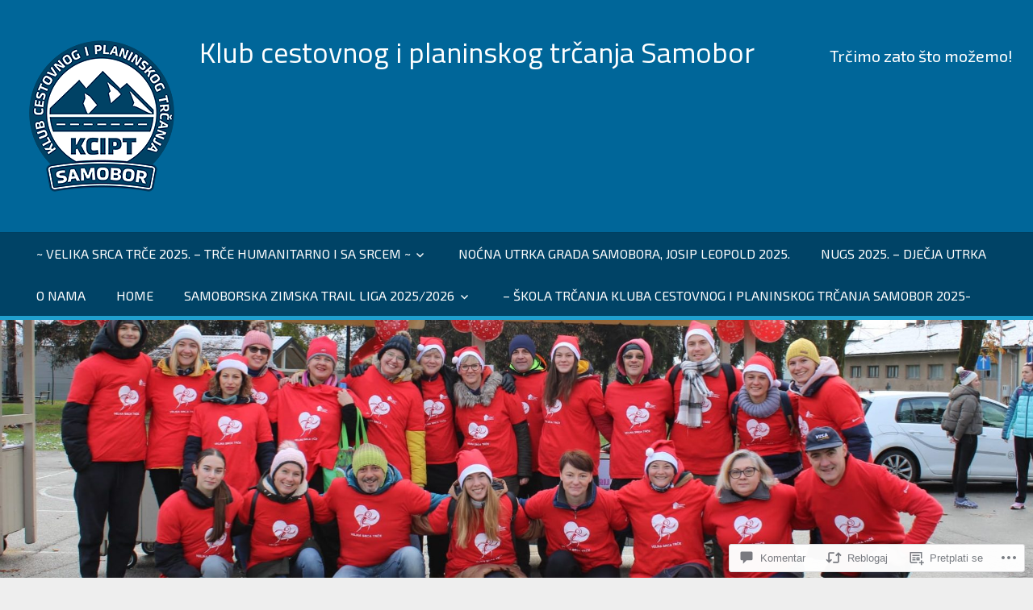

--- FILE ---
content_type: text/html; charset=UTF-8
request_url: https://kciptsamobor.com/2019/06/09/flash-u-karlovcu-i-suncani-samobor-trail/
body_size: 56326
content:
<!DOCTYPE html>
<html lang="hr">

<head>
<meta charset="UTF-8">
<meta name="viewport" content="width=device-width, initial-scale=1">
<link rel="profile" href="http://gmpg.org/xfn/11">
<link rel="pingback" href="https://kciptsamobor.com/xmlrpc.php">

<title>Flash u Karlovcu i sunčani Samobor Trail &#8211; Klub cestovnog i planinskog trčanja Samobor</title>
<script type="text/javascript">
  WebFontConfig = {"google":{"families":["Exo+2:r,i,b,bi:latin,latin-ext"]},"api_url":"https:\/\/fonts-api.wp.com\/css"};
  (function() {
    var wf = document.createElement('script');
    wf.src = '/wp-content/plugins/custom-fonts/js/webfont.js';
    wf.type = 'text/javascript';
    wf.async = 'true';
    var s = document.getElementsByTagName('script')[0];
    s.parentNode.insertBefore(wf, s);
	})();
</script><style id="jetpack-custom-fonts-css">.wf-active code, .wf-active kbd, .wf-active pre, .wf-active samp{font-family:"Exo 2",sans-serif}.wf-active body, .wf-active button, .wf-active input, .wf-active select, .wf-active textarea{font-family:"Exo 2",sans-serif}.wf-active pre{font-family:"Exo 2",sans-serif}.wf-active code, .wf-active kbd, .wf-active tt, .wf-active var{font-family:"Exo 2",sans-serif}.wf-active .main-navigation-menu a{font-family:"Exo 2",sans-serif}.wf-active .top-navigation-menu a{font-family:"Exo 2",sans-serif}.wf-active .footer-navigation-menu a{font-family:"Exo 2",sans-serif}@media (max-width: 60em){.wf-active .main-navigation-toggle{font-family:"Exo 2",sans-serif}}</style>
<meta name='robots' content='max-image-preview:large' />

<!-- Async WordPress.com Remote Login -->
<script id="wpcom_remote_login_js">
var wpcom_remote_login_extra_auth = '';
function wpcom_remote_login_remove_dom_node_id( element_id ) {
	var dom_node = document.getElementById( element_id );
	if ( dom_node ) { dom_node.parentNode.removeChild( dom_node ); }
}
function wpcom_remote_login_remove_dom_node_classes( class_name ) {
	var dom_nodes = document.querySelectorAll( '.' + class_name );
	for ( var i = 0; i < dom_nodes.length; i++ ) {
		dom_nodes[ i ].parentNode.removeChild( dom_nodes[ i ] );
	}
}
function wpcom_remote_login_final_cleanup() {
	wpcom_remote_login_remove_dom_node_classes( "wpcom_remote_login_msg" );
	wpcom_remote_login_remove_dom_node_id( "wpcom_remote_login_key" );
	wpcom_remote_login_remove_dom_node_id( "wpcom_remote_login_validate" );
	wpcom_remote_login_remove_dom_node_id( "wpcom_remote_login_js" );
	wpcom_remote_login_remove_dom_node_id( "wpcom_request_access_iframe" );
	wpcom_remote_login_remove_dom_node_id( "wpcom_request_access_styles" );
}

// Watch for messages back from the remote login
window.addEventListener( "message", function( e ) {
	if ( e.origin === "https://r-login.wordpress.com" ) {
		var data = {};
		try {
			data = JSON.parse( e.data );
		} catch( e ) {
			wpcom_remote_login_final_cleanup();
			return;
		}

		if ( data.msg === 'LOGIN' ) {
			// Clean up the login check iframe
			wpcom_remote_login_remove_dom_node_id( "wpcom_remote_login_key" );

			var id_regex = new RegExp( /^[0-9]+$/ );
			var token_regex = new RegExp( /^.*|.*|.*$/ );
			if (
				token_regex.test( data.token )
				&& id_regex.test( data.wpcomid )
			) {
				// We have everything we need to ask for a login
				var script = document.createElement( "script" );
				script.setAttribute( "id", "wpcom_remote_login_validate" );
				script.src = '/remote-login.php?wpcom_remote_login=validate'
					+ '&wpcomid=' + data.wpcomid
					+ '&token=' + encodeURIComponent( data.token )
					+ '&host=' + window.location.protocol
					+ '//' + window.location.hostname
					+ '&postid=1589'
					+ '&is_singular=1';
				document.body.appendChild( script );
			}

			return;
		}

		// Safari ITP, not logged in, so redirect
		if ( data.msg === 'LOGIN-REDIRECT' ) {
			window.location = 'https://wordpress.com/log-in?redirect_to=' + window.location.href;
			return;
		}

		// Safari ITP, storage access failed, remove the request
		if ( data.msg === 'LOGIN-REMOVE' ) {
			var css_zap = 'html { -webkit-transition: margin-top 1s; transition: margin-top 1s; } /* 9001 */ html { margin-top: 0 !important; } * html body { margin-top: 0 !important; } @media screen and ( max-width: 782px ) { html { margin-top: 0 !important; } * html body { margin-top: 0 !important; } }';
			var style_zap = document.createElement( 'style' );
			style_zap.type = 'text/css';
			style_zap.appendChild( document.createTextNode( css_zap ) );
			document.body.appendChild( style_zap );

			var e = document.getElementById( 'wpcom_request_access_iframe' );
			e.parentNode.removeChild( e );

			document.cookie = 'wordpress_com_login_access=denied; path=/; max-age=31536000';

			return;
		}

		// Safari ITP
		if ( data.msg === 'REQUEST_ACCESS' ) {
			console.log( 'request access: safari' );

			// Check ITP iframe enable/disable knob
			if ( wpcom_remote_login_extra_auth !== 'safari_itp_iframe' ) {
				return;
			}

			// If we are in a "private window" there is no ITP.
			var private_window = false;
			try {
				var opendb = window.openDatabase( null, null, null, null );
			} catch( e ) {
				private_window = true;
			}

			if ( private_window ) {
				console.log( 'private window' );
				return;
			}

			var iframe = document.createElement( 'iframe' );
			iframe.id = 'wpcom_request_access_iframe';
			iframe.setAttribute( 'scrolling', 'no' );
			iframe.setAttribute( 'sandbox', 'allow-storage-access-by-user-activation allow-scripts allow-same-origin allow-top-navigation-by-user-activation' );
			iframe.src = 'https://r-login.wordpress.com/remote-login.php?wpcom_remote_login=request_access&origin=' + encodeURIComponent( data.origin ) + '&wpcomid=' + encodeURIComponent( data.wpcomid );

			var css = 'html { -webkit-transition: margin-top 1s; transition: margin-top 1s; } /* 9001 */ html { margin-top: 46px !important; } * html body { margin-top: 46px !important; } @media screen and ( max-width: 660px ) { html { margin-top: 71px !important; } * html body { margin-top: 71px !important; } #wpcom_request_access_iframe { display: block; height: 71px !important; } } #wpcom_request_access_iframe { border: 0px; height: 46px; position: fixed; top: 0; left: 0; width: 100%; min-width: 100%; z-index: 99999; background: #23282d; } ';

			var style = document.createElement( 'style' );
			style.type = 'text/css';
			style.id = 'wpcom_request_access_styles';
			style.appendChild( document.createTextNode( css ) );
			document.body.appendChild( style );

			document.body.appendChild( iframe );
		}

		if ( data.msg === 'DONE' ) {
			wpcom_remote_login_final_cleanup();
		}
	}
}, false );

// Inject the remote login iframe after the page has had a chance to load
// more critical resources
window.addEventListener( "DOMContentLoaded", function( e ) {
	var iframe = document.createElement( "iframe" );
	iframe.style.display = "none";
	iframe.setAttribute( "scrolling", "no" );
	iframe.setAttribute( "id", "wpcom_remote_login_key" );
	iframe.src = "https://r-login.wordpress.com/remote-login.php"
		+ "?wpcom_remote_login=key"
		+ "&origin=aHR0cHM6Ly9rY2lwdHNhbW9ib3IuY29t"
		+ "&wpcomid=144434792"
		+ "&time=" + Math.floor( Date.now() / 1000 );
	document.body.appendChild( iframe );
}, false );
</script>
<link rel='dns-prefetch' href='//s0.wp.com' />
<link rel='dns-prefetch' href='//widgets.wp.com' />
<link rel='dns-prefetch' href='//wordpress.com' />
<link rel='dns-prefetch' href='//fonts-api.wp.com' />
<link rel="alternate" type="application/rss+xml" title="Klub cestovnog i planinskog trčanja Samobor &raquo; Kanal" href="https://kciptsamobor.com/feed/" />
<link rel="alternate" type="application/rss+xml" title="Klub cestovnog i planinskog trčanja Samobor &raquo; Kanal komentara" href="https://kciptsamobor.com/comments/feed/" />
<link rel="alternate" type="application/rss+xml" title="Klub cestovnog i planinskog trčanja Samobor &raquo; Flash u Karlovcu i sunčani Samobor Trail Kanal komentara" href="https://kciptsamobor.com/2019/06/09/flash-u-karlovcu-i-suncani-samobor-trail/feed/" />
	<script type="text/javascript">
		/* <![CDATA[ */
		function addLoadEvent(func) {
			var oldonload = window.onload;
			if (typeof window.onload != 'function') {
				window.onload = func;
			} else {
				window.onload = function () {
					oldonload();
					func();
				}
			}
		}
		/* ]]> */
	</script>
	<link crossorigin='anonymous' rel='stylesheet' id='all-css-0-1' href='/_static/??-eJxtzEkKgDAMQNELWYNjcSGeRdog1Q7BpHh9UQRBXD74fDhImRQFo0DIinxeXGRYUWg222PgHCEkmz0y7OhnQasosXxUGuYC/o/ebfh+b135FMZKd02th77t1hMpiDR+&cssminify=yes' type='text/css' media='all' />
<style id='wp-emoji-styles-inline-css'>

	img.wp-smiley, img.emoji {
		display: inline !important;
		border: none !important;
		box-shadow: none !important;
		height: 1em !important;
		width: 1em !important;
		margin: 0 0.07em !important;
		vertical-align: -0.1em !important;
		background: none !important;
		padding: 0 !important;
	}
/*# sourceURL=wp-emoji-styles-inline-css */
</style>
<link crossorigin='anonymous' rel='stylesheet' id='all-css-2-1' href='/wp-content/plugins/gutenberg-core/v22.2.0/build/styles/block-library/style.css?m=1764855221i&cssminify=yes' type='text/css' media='all' />
<style id='wp-block-library-inline-css'>
.has-text-align-justify {
	text-align:justify;
}
.has-text-align-justify{text-align:justify;}

/*# sourceURL=wp-block-library-inline-css */
</style><style id='wp-block-paragraph-inline-css'>
.is-small-text{font-size:.875em}.is-regular-text{font-size:1em}.is-large-text{font-size:2.25em}.is-larger-text{font-size:3em}.has-drop-cap:not(:focus):first-letter{float:left;font-size:8.4em;font-style:normal;font-weight:100;line-height:.68;margin:.05em .1em 0 0;text-transform:uppercase}body.rtl .has-drop-cap:not(:focus):first-letter{float:none;margin-left:.1em}p.has-drop-cap.has-background{overflow:hidden}:root :where(p.has-background){padding:1.25em 2.375em}:where(p.has-text-color:not(.has-link-color)) a{color:inherit}p.has-text-align-left[style*="writing-mode:vertical-lr"],p.has-text-align-right[style*="writing-mode:vertical-rl"]{rotate:180deg}
/*# sourceURL=/wp-content/plugins/gutenberg-core/v22.2.0/build/styles/block-library/paragraph/style.css */
</style>
<style id='wp-block-heading-inline-css'>
h1:where(.wp-block-heading).has-background,h2:where(.wp-block-heading).has-background,h3:where(.wp-block-heading).has-background,h4:where(.wp-block-heading).has-background,h5:where(.wp-block-heading).has-background,h6:where(.wp-block-heading).has-background{padding:1.25em 2.375em}h1.has-text-align-left[style*=writing-mode]:where([style*=vertical-lr]),h1.has-text-align-right[style*=writing-mode]:where([style*=vertical-rl]),h2.has-text-align-left[style*=writing-mode]:where([style*=vertical-lr]),h2.has-text-align-right[style*=writing-mode]:where([style*=vertical-rl]),h3.has-text-align-left[style*=writing-mode]:where([style*=vertical-lr]),h3.has-text-align-right[style*=writing-mode]:where([style*=vertical-rl]),h4.has-text-align-left[style*=writing-mode]:where([style*=vertical-lr]),h4.has-text-align-right[style*=writing-mode]:where([style*=vertical-rl]),h5.has-text-align-left[style*=writing-mode]:where([style*=vertical-lr]),h5.has-text-align-right[style*=writing-mode]:where([style*=vertical-rl]),h6.has-text-align-left[style*=writing-mode]:where([style*=vertical-lr]),h6.has-text-align-right[style*=writing-mode]:where([style*=vertical-rl]){rotate:180deg}
/*# sourceURL=/wp-content/plugins/gutenberg-core/v22.2.0/build/styles/block-library/heading/style.css */
</style>
<style id='wp-block-image-inline-css'>
.wp-block-image>a,.wp-block-image>figure>a{display:inline-block}.wp-block-image img{box-sizing:border-box;height:auto;max-width:100%;vertical-align:bottom}@media not (prefers-reduced-motion){.wp-block-image img.hide{visibility:hidden}.wp-block-image img.show{animation:show-content-image .4s}}.wp-block-image[style*=border-radius] img,.wp-block-image[style*=border-radius]>a{border-radius:inherit}.wp-block-image.has-custom-border img{box-sizing:border-box}.wp-block-image.aligncenter{text-align:center}.wp-block-image.alignfull>a,.wp-block-image.alignwide>a{width:100%}.wp-block-image.alignfull img,.wp-block-image.alignwide img{height:auto;width:100%}.wp-block-image .aligncenter,.wp-block-image .alignleft,.wp-block-image .alignright,.wp-block-image.aligncenter,.wp-block-image.alignleft,.wp-block-image.alignright{display:table}.wp-block-image .aligncenter>figcaption,.wp-block-image .alignleft>figcaption,.wp-block-image .alignright>figcaption,.wp-block-image.aligncenter>figcaption,.wp-block-image.alignleft>figcaption,.wp-block-image.alignright>figcaption{caption-side:bottom;display:table-caption}.wp-block-image .alignleft{float:left;margin:.5em 1em .5em 0}.wp-block-image .alignright{float:right;margin:.5em 0 .5em 1em}.wp-block-image .aligncenter{margin-left:auto;margin-right:auto}.wp-block-image :where(figcaption){margin-bottom:1em;margin-top:.5em}.wp-block-image.is-style-circle-mask img{border-radius:9999px}@supports ((-webkit-mask-image:none) or (mask-image:none)) or (-webkit-mask-image:none){.wp-block-image.is-style-circle-mask img{border-radius:0;-webkit-mask-image:url('data:image/svg+xml;utf8,<svg viewBox="0 0 100 100" xmlns="http://www.w3.org/2000/svg"><circle cx="50" cy="50" r="50"/></svg>');mask-image:url('data:image/svg+xml;utf8,<svg viewBox="0 0 100 100" xmlns="http://www.w3.org/2000/svg"><circle cx="50" cy="50" r="50"/></svg>');mask-mode:alpha;-webkit-mask-position:center;mask-position:center;-webkit-mask-repeat:no-repeat;mask-repeat:no-repeat;-webkit-mask-size:contain;mask-size:contain}}:root :where(.wp-block-image.is-style-rounded img,.wp-block-image .is-style-rounded img){border-radius:9999px}.wp-block-image figure{margin:0}.wp-lightbox-container{display:flex;flex-direction:column;position:relative}.wp-lightbox-container img{cursor:zoom-in}.wp-lightbox-container img:hover+button{opacity:1}.wp-lightbox-container button{align-items:center;backdrop-filter:blur(16px) saturate(180%);background-color:#5a5a5a40;border:none;border-radius:4px;cursor:zoom-in;display:flex;height:20px;justify-content:center;opacity:0;padding:0;position:absolute;right:16px;text-align:center;top:16px;width:20px;z-index:100}@media not (prefers-reduced-motion){.wp-lightbox-container button{transition:opacity .2s ease}}.wp-lightbox-container button:focus-visible{outline:3px auto #5a5a5a40;outline:3px auto -webkit-focus-ring-color;outline-offset:3px}.wp-lightbox-container button:hover{cursor:pointer;opacity:1}.wp-lightbox-container button:focus{opacity:1}.wp-lightbox-container button:focus,.wp-lightbox-container button:hover,.wp-lightbox-container button:not(:hover):not(:active):not(.has-background){background-color:#5a5a5a40;border:none}.wp-lightbox-overlay{box-sizing:border-box;cursor:zoom-out;height:100vh;left:0;overflow:hidden;position:fixed;top:0;visibility:hidden;width:100%;z-index:100000}.wp-lightbox-overlay .close-button{align-items:center;cursor:pointer;display:flex;justify-content:center;min-height:40px;min-width:40px;padding:0;position:absolute;right:calc(env(safe-area-inset-right) + 16px);top:calc(env(safe-area-inset-top) + 16px);z-index:5000000}.wp-lightbox-overlay .close-button:focus,.wp-lightbox-overlay .close-button:hover,.wp-lightbox-overlay .close-button:not(:hover):not(:active):not(.has-background){background:none;border:none}.wp-lightbox-overlay .lightbox-image-container{height:var(--wp--lightbox-container-height);left:50%;overflow:hidden;position:absolute;top:50%;transform:translate(-50%,-50%);transform-origin:top left;width:var(--wp--lightbox-container-width);z-index:9999999999}.wp-lightbox-overlay .wp-block-image{align-items:center;box-sizing:border-box;display:flex;height:100%;justify-content:center;margin:0;position:relative;transform-origin:0 0;width:100%;z-index:3000000}.wp-lightbox-overlay .wp-block-image img{height:var(--wp--lightbox-image-height);min-height:var(--wp--lightbox-image-height);min-width:var(--wp--lightbox-image-width);width:var(--wp--lightbox-image-width)}.wp-lightbox-overlay .wp-block-image figcaption{display:none}.wp-lightbox-overlay button{background:none;border:none}.wp-lightbox-overlay .scrim{background-color:#fff;height:100%;opacity:.9;position:absolute;width:100%;z-index:2000000}.wp-lightbox-overlay.active{visibility:visible}@media not (prefers-reduced-motion){.wp-lightbox-overlay.active{animation:turn-on-visibility .25s both}.wp-lightbox-overlay.active img{animation:turn-on-visibility .35s both}.wp-lightbox-overlay.show-closing-animation:not(.active){animation:turn-off-visibility .35s both}.wp-lightbox-overlay.show-closing-animation:not(.active) img{animation:turn-off-visibility .25s both}.wp-lightbox-overlay.zoom.active{animation:none;opacity:1;visibility:visible}.wp-lightbox-overlay.zoom.active .lightbox-image-container{animation:lightbox-zoom-in .4s}.wp-lightbox-overlay.zoom.active .lightbox-image-container img{animation:none}.wp-lightbox-overlay.zoom.active .scrim{animation:turn-on-visibility .4s forwards}.wp-lightbox-overlay.zoom.show-closing-animation:not(.active){animation:none}.wp-lightbox-overlay.zoom.show-closing-animation:not(.active) .lightbox-image-container{animation:lightbox-zoom-out .4s}.wp-lightbox-overlay.zoom.show-closing-animation:not(.active) .lightbox-image-container img{animation:none}.wp-lightbox-overlay.zoom.show-closing-animation:not(.active) .scrim{animation:turn-off-visibility .4s forwards}}@keyframes show-content-image{0%{visibility:hidden}99%{visibility:hidden}to{visibility:visible}}@keyframes turn-on-visibility{0%{opacity:0}to{opacity:1}}@keyframes turn-off-visibility{0%{opacity:1;visibility:visible}99%{opacity:0;visibility:visible}to{opacity:0;visibility:hidden}}@keyframes lightbox-zoom-in{0%{transform:translate(calc((-100vw + var(--wp--lightbox-scrollbar-width))/2 + var(--wp--lightbox-initial-left-position)),calc(-50vh + var(--wp--lightbox-initial-top-position))) scale(var(--wp--lightbox-scale))}to{transform:translate(-50%,-50%) scale(1)}}@keyframes lightbox-zoom-out{0%{transform:translate(-50%,-50%) scale(1);visibility:visible}99%{visibility:visible}to{transform:translate(calc((-100vw + var(--wp--lightbox-scrollbar-width))/2 + var(--wp--lightbox-initial-left-position)),calc(-50vh + var(--wp--lightbox-initial-top-position))) scale(var(--wp--lightbox-scale));visibility:hidden}}
/*# sourceURL=/wp-content/plugins/gutenberg-core/v22.2.0/build/styles/block-library/image/style.css */
</style>
<style id='global-styles-inline-css'>
:root{--wp--preset--aspect-ratio--square: 1;--wp--preset--aspect-ratio--4-3: 4/3;--wp--preset--aspect-ratio--3-4: 3/4;--wp--preset--aspect-ratio--3-2: 3/2;--wp--preset--aspect-ratio--2-3: 2/3;--wp--preset--aspect-ratio--16-9: 16/9;--wp--preset--aspect-ratio--9-16: 9/16;--wp--preset--color--black: #000000;--wp--preset--color--cyan-bluish-gray: #abb8c3;--wp--preset--color--white: #ffffff;--wp--preset--color--pale-pink: #f78da7;--wp--preset--color--vivid-red: #cf2e2e;--wp--preset--color--luminous-vivid-orange: #ff6900;--wp--preset--color--luminous-vivid-amber: #fcb900;--wp--preset--color--light-green-cyan: #7bdcb5;--wp--preset--color--vivid-green-cyan: #00d084;--wp--preset--color--pale-cyan-blue: #8ed1fc;--wp--preset--color--vivid-cyan-blue: #0693e3;--wp--preset--color--vivid-purple: #9b51e0;--wp--preset--color--primary: #dd5533;--wp--preset--color--secondary: #c43c1a;--wp--preset--color--accent: #22aadd;--wp--preset--color--highlight: #67bf96;--wp--preset--color--light-gray: #dddddd;--wp--preset--color--gray: #808080;--wp--preset--color--dark-gray: #303030;--wp--preset--gradient--vivid-cyan-blue-to-vivid-purple: linear-gradient(135deg,rgb(6,147,227) 0%,rgb(155,81,224) 100%);--wp--preset--gradient--light-green-cyan-to-vivid-green-cyan: linear-gradient(135deg,rgb(122,220,180) 0%,rgb(0,208,130) 100%);--wp--preset--gradient--luminous-vivid-amber-to-luminous-vivid-orange: linear-gradient(135deg,rgb(252,185,0) 0%,rgb(255,105,0) 100%);--wp--preset--gradient--luminous-vivid-orange-to-vivid-red: linear-gradient(135deg,rgb(255,105,0) 0%,rgb(207,46,46) 100%);--wp--preset--gradient--very-light-gray-to-cyan-bluish-gray: linear-gradient(135deg,rgb(238,238,238) 0%,rgb(169,184,195) 100%);--wp--preset--gradient--cool-to-warm-spectrum: linear-gradient(135deg,rgb(74,234,220) 0%,rgb(151,120,209) 20%,rgb(207,42,186) 40%,rgb(238,44,130) 60%,rgb(251,105,98) 80%,rgb(254,248,76) 100%);--wp--preset--gradient--blush-light-purple: linear-gradient(135deg,rgb(255,206,236) 0%,rgb(152,150,240) 100%);--wp--preset--gradient--blush-bordeaux: linear-gradient(135deg,rgb(254,205,165) 0%,rgb(254,45,45) 50%,rgb(107,0,62) 100%);--wp--preset--gradient--luminous-dusk: linear-gradient(135deg,rgb(255,203,112) 0%,rgb(199,81,192) 50%,rgb(65,88,208) 100%);--wp--preset--gradient--pale-ocean: linear-gradient(135deg,rgb(255,245,203) 0%,rgb(182,227,212) 50%,rgb(51,167,181) 100%);--wp--preset--gradient--electric-grass: linear-gradient(135deg,rgb(202,248,128) 0%,rgb(113,206,126) 100%);--wp--preset--gradient--midnight: linear-gradient(135deg,rgb(2,3,129) 0%,rgb(40,116,252) 100%);--wp--preset--font-size--small: 14px;--wp--preset--font-size--medium: 20px;--wp--preset--font-size--large: 24px;--wp--preset--font-size--x-large: 42px;--wp--preset--font-size--huge: 36px;--wp--preset--font-family--albert-sans: 'Albert Sans', sans-serif;--wp--preset--font-family--alegreya: Alegreya, serif;--wp--preset--font-family--arvo: Arvo, serif;--wp--preset--font-family--bodoni-moda: 'Bodoni Moda', serif;--wp--preset--font-family--bricolage-grotesque: 'Bricolage Grotesque', sans-serif;--wp--preset--font-family--cabin: Cabin, sans-serif;--wp--preset--font-family--chivo: Chivo, sans-serif;--wp--preset--font-family--commissioner: Commissioner, sans-serif;--wp--preset--font-family--cormorant: Cormorant, serif;--wp--preset--font-family--courier-prime: 'Courier Prime', monospace;--wp--preset--font-family--crimson-pro: 'Crimson Pro', serif;--wp--preset--font-family--dm-mono: 'DM Mono', monospace;--wp--preset--font-family--dm-sans: 'DM Sans', sans-serif;--wp--preset--font-family--dm-serif-display: 'DM Serif Display', serif;--wp--preset--font-family--domine: Domine, serif;--wp--preset--font-family--eb-garamond: 'EB Garamond', serif;--wp--preset--font-family--epilogue: Epilogue, sans-serif;--wp--preset--font-family--fahkwang: Fahkwang, sans-serif;--wp--preset--font-family--figtree: Figtree, sans-serif;--wp--preset--font-family--fira-sans: 'Fira Sans', sans-serif;--wp--preset--font-family--fjalla-one: 'Fjalla One', sans-serif;--wp--preset--font-family--fraunces: Fraunces, serif;--wp--preset--font-family--gabarito: Gabarito, system-ui;--wp--preset--font-family--ibm-plex-mono: 'IBM Plex Mono', monospace;--wp--preset--font-family--ibm-plex-sans: 'IBM Plex Sans', sans-serif;--wp--preset--font-family--ibarra-real-nova: 'Ibarra Real Nova', serif;--wp--preset--font-family--instrument-serif: 'Instrument Serif', serif;--wp--preset--font-family--inter: Inter, sans-serif;--wp--preset--font-family--josefin-sans: 'Josefin Sans', sans-serif;--wp--preset--font-family--jost: Jost, sans-serif;--wp--preset--font-family--libre-baskerville: 'Libre Baskerville', serif;--wp--preset--font-family--libre-franklin: 'Libre Franklin', sans-serif;--wp--preset--font-family--literata: Literata, serif;--wp--preset--font-family--lora: Lora, serif;--wp--preset--font-family--merriweather: Merriweather, serif;--wp--preset--font-family--montserrat: Montserrat, sans-serif;--wp--preset--font-family--newsreader: Newsreader, serif;--wp--preset--font-family--noto-sans-mono: 'Noto Sans Mono', sans-serif;--wp--preset--font-family--nunito: Nunito, sans-serif;--wp--preset--font-family--open-sans: 'Open Sans', sans-serif;--wp--preset--font-family--overpass: Overpass, sans-serif;--wp--preset--font-family--pt-serif: 'PT Serif', serif;--wp--preset--font-family--petrona: Petrona, serif;--wp--preset--font-family--piazzolla: Piazzolla, serif;--wp--preset--font-family--playfair-display: 'Playfair Display', serif;--wp--preset--font-family--plus-jakarta-sans: 'Plus Jakarta Sans', sans-serif;--wp--preset--font-family--poppins: Poppins, sans-serif;--wp--preset--font-family--raleway: Raleway, sans-serif;--wp--preset--font-family--roboto: Roboto, sans-serif;--wp--preset--font-family--roboto-slab: 'Roboto Slab', serif;--wp--preset--font-family--rubik: Rubik, sans-serif;--wp--preset--font-family--rufina: Rufina, serif;--wp--preset--font-family--sora: Sora, sans-serif;--wp--preset--font-family--source-sans-3: 'Source Sans 3', sans-serif;--wp--preset--font-family--source-serif-4: 'Source Serif 4', serif;--wp--preset--font-family--space-mono: 'Space Mono', monospace;--wp--preset--font-family--syne: Syne, sans-serif;--wp--preset--font-family--texturina: Texturina, serif;--wp--preset--font-family--urbanist: Urbanist, sans-serif;--wp--preset--font-family--work-sans: 'Work Sans', sans-serif;--wp--preset--spacing--20: 0.44rem;--wp--preset--spacing--30: 0.67rem;--wp--preset--spacing--40: 1rem;--wp--preset--spacing--50: 1.5rem;--wp--preset--spacing--60: 2.25rem;--wp--preset--spacing--70: 3.38rem;--wp--preset--spacing--80: 5.06rem;--wp--preset--shadow--natural: 6px 6px 9px rgba(0, 0, 0, 0.2);--wp--preset--shadow--deep: 12px 12px 50px rgba(0, 0, 0, 0.4);--wp--preset--shadow--sharp: 6px 6px 0px rgba(0, 0, 0, 0.2);--wp--preset--shadow--outlined: 6px 6px 0px -3px rgb(255, 255, 255), 6px 6px rgb(0, 0, 0);--wp--preset--shadow--crisp: 6px 6px 0px rgb(0, 0, 0);}:where(.is-layout-flex){gap: 0.5em;}:where(.is-layout-grid){gap: 0.5em;}body .is-layout-flex{display: flex;}.is-layout-flex{flex-wrap: wrap;align-items: center;}.is-layout-flex > :is(*, div){margin: 0;}body .is-layout-grid{display: grid;}.is-layout-grid > :is(*, div){margin: 0;}:where(.wp-block-columns.is-layout-flex){gap: 2em;}:where(.wp-block-columns.is-layout-grid){gap: 2em;}:where(.wp-block-post-template.is-layout-flex){gap: 1.25em;}:where(.wp-block-post-template.is-layout-grid){gap: 1.25em;}.has-black-color{color: var(--wp--preset--color--black) !important;}.has-cyan-bluish-gray-color{color: var(--wp--preset--color--cyan-bluish-gray) !important;}.has-white-color{color: var(--wp--preset--color--white) !important;}.has-pale-pink-color{color: var(--wp--preset--color--pale-pink) !important;}.has-vivid-red-color{color: var(--wp--preset--color--vivid-red) !important;}.has-luminous-vivid-orange-color{color: var(--wp--preset--color--luminous-vivid-orange) !important;}.has-luminous-vivid-amber-color{color: var(--wp--preset--color--luminous-vivid-amber) !important;}.has-light-green-cyan-color{color: var(--wp--preset--color--light-green-cyan) !important;}.has-vivid-green-cyan-color{color: var(--wp--preset--color--vivid-green-cyan) !important;}.has-pale-cyan-blue-color{color: var(--wp--preset--color--pale-cyan-blue) !important;}.has-vivid-cyan-blue-color{color: var(--wp--preset--color--vivid-cyan-blue) !important;}.has-vivid-purple-color{color: var(--wp--preset--color--vivid-purple) !important;}.has-black-background-color{background-color: var(--wp--preset--color--black) !important;}.has-cyan-bluish-gray-background-color{background-color: var(--wp--preset--color--cyan-bluish-gray) !important;}.has-white-background-color{background-color: var(--wp--preset--color--white) !important;}.has-pale-pink-background-color{background-color: var(--wp--preset--color--pale-pink) !important;}.has-vivid-red-background-color{background-color: var(--wp--preset--color--vivid-red) !important;}.has-luminous-vivid-orange-background-color{background-color: var(--wp--preset--color--luminous-vivid-orange) !important;}.has-luminous-vivid-amber-background-color{background-color: var(--wp--preset--color--luminous-vivid-amber) !important;}.has-light-green-cyan-background-color{background-color: var(--wp--preset--color--light-green-cyan) !important;}.has-vivid-green-cyan-background-color{background-color: var(--wp--preset--color--vivid-green-cyan) !important;}.has-pale-cyan-blue-background-color{background-color: var(--wp--preset--color--pale-cyan-blue) !important;}.has-vivid-cyan-blue-background-color{background-color: var(--wp--preset--color--vivid-cyan-blue) !important;}.has-vivid-purple-background-color{background-color: var(--wp--preset--color--vivid-purple) !important;}.has-black-border-color{border-color: var(--wp--preset--color--black) !important;}.has-cyan-bluish-gray-border-color{border-color: var(--wp--preset--color--cyan-bluish-gray) !important;}.has-white-border-color{border-color: var(--wp--preset--color--white) !important;}.has-pale-pink-border-color{border-color: var(--wp--preset--color--pale-pink) !important;}.has-vivid-red-border-color{border-color: var(--wp--preset--color--vivid-red) !important;}.has-luminous-vivid-orange-border-color{border-color: var(--wp--preset--color--luminous-vivid-orange) !important;}.has-luminous-vivid-amber-border-color{border-color: var(--wp--preset--color--luminous-vivid-amber) !important;}.has-light-green-cyan-border-color{border-color: var(--wp--preset--color--light-green-cyan) !important;}.has-vivid-green-cyan-border-color{border-color: var(--wp--preset--color--vivid-green-cyan) !important;}.has-pale-cyan-blue-border-color{border-color: var(--wp--preset--color--pale-cyan-blue) !important;}.has-vivid-cyan-blue-border-color{border-color: var(--wp--preset--color--vivid-cyan-blue) !important;}.has-vivid-purple-border-color{border-color: var(--wp--preset--color--vivid-purple) !important;}.has-vivid-cyan-blue-to-vivid-purple-gradient-background{background: var(--wp--preset--gradient--vivid-cyan-blue-to-vivid-purple) !important;}.has-light-green-cyan-to-vivid-green-cyan-gradient-background{background: var(--wp--preset--gradient--light-green-cyan-to-vivid-green-cyan) !important;}.has-luminous-vivid-amber-to-luminous-vivid-orange-gradient-background{background: var(--wp--preset--gradient--luminous-vivid-amber-to-luminous-vivid-orange) !important;}.has-luminous-vivid-orange-to-vivid-red-gradient-background{background: var(--wp--preset--gradient--luminous-vivid-orange-to-vivid-red) !important;}.has-very-light-gray-to-cyan-bluish-gray-gradient-background{background: var(--wp--preset--gradient--very-light-gray-to-cyan-bluish-gray) !important;}.has-cool-to-warm-spectrum-gradient-background{background: var(--wp--preset--gradient--cool-to-warm-spectrum) !important;}.has-blush-light-purple-gradient-background{background: var(--wp--preset--gradient--blush-light-purple) !important;}.has-blush-bordeaux-gradient-background{background: var(--wp--preset--gradient--blush-bordeaux) !important;}.has-luminous-dusk-gradient-background{background: var(--wp--preset--gradient--luminous-dusk) !important;}.has-pale-ocean-gradient-background{background: var(--wp--preset--gradient--pale-ocean) !important;}.has-electric-grass-gradient-background{background: var(--wp--preset--gradient--electric-grass) !important;}.has-midnight-gradient-background{background: var(--wp--preset--gradient--midnight) !important;}.has-small-font-size{font-size: var(--wp--preset--font-size--small) !important;}.has-medium-font-size{font-size: var(--wp--preset--font-size--medium) !important;}.has-large-font-size{font-size: var(--wp--preset--font-size--large) !important;}.has-x-large-font-size{font-size: var(--wp--preset--font-size--x-large) !important;}.has-albert-sans-font-family{font-family: var(--wp--preset--font-family--albert-sans) !important;}.has-alegreya-font-family{font-family: var(--wp--preset--font-family--alegreya) !important;}.has-arvo-font-family{font-family: var(--wp--preset--font-family--arvo) !important;}.has-bodoni-moda-font-family{font-family: var(--wp--preset--font-family--bodoni-moda) !important;}.has-bricolage-grotesque-font-family{font-family: var(--wp--preset--font-family--bricolage-grotesque) !important;}.has-cabin-font-family{font-family: var(--wp--preset--font-family--cabin) !important;}.has-chivo-font-family{font-family: var(--wp--preset--font-family--chivo) !important;}.has-commissioner-font-family{font-family: var(--wp--preset--font-family--commissioner) !important;}.has-cormorant-font-family{font-family: var(--wp--preset--font-family--cormorant) !important;}.has-courier-prime-font-family{font-family: var(--wp--preset--font-family--courier-prime) !important;}.has-crimson-pro-font-family{font-family: var(--wp--preset--font-family--crimson-pro) !important;}.has-dm-mono-font-family{font-family: var(--wp--preset--font-family--dm-mono) !important;}.has-dm-sans-font-family{font-family: var(--wp--preset--font-family--dm-sans) !important;}.has-dm-serif-display-font-family{font-family: var(--wp--preset--font-family--dm-serif-display) !important;}.has-domine-font-family{font-family: var(--wp--preset--font-family--domine) !important;}.has-eb-garamond-font-family{font-family: var(--wp--preset--font-family--eb-garamond) !important;}.has-epilogue-font-family{font-family: var(--wp--preset--font-family--epilogue) !important;}.has-fahkwang-font-family{font-family: var(--wp--preset--font-family--fahkwang) !important;}.has-figtree-font-family{font-family: var(--wp--preset--font-family--figtree) !important;}.has-fira-sans-font-family{font-family: var(--wp--preset--font-family--fira-sans) !important;}.has-fjalla-one-font-family{font-family: var(--wp--preset--font-family--fjalla-one) !important;}.has-fraunces-font-family{font-family: var(--wp--preset--font-family--fraunces) !important;}.has-gabarito-font-family{font-family: var(--wp--preset--font-family--gabarito) !important;}.has-ibm-plex-mono-font-family{font-family: var(--wp--preset--font-family--ibm-plex-mono) !important;}.has-ibm-plex-sans-font-family{font-family: var(--wp--preset--font-family--ibm-plex-sans) !important;}.has-ibarra-real-nova-font-family{font-family: var(--wp--preset--font-family--ibarra-real-nova) !important;}.has-instrument-serif-font-family{font-family: var(--wp--preset--font-family--instrument-serif) !important;}.has-inter-font-family{font-family: var(--wp--preset--font-family--inter) !important;}.has-josefin-sans-font-family{font-family: var(--wp--preset--font-family--josefin-sans) !important;}.has-jost-font-family{font-family: var(--wp--preset--font-family--jost) !important;}.has-libre-baskerville-font-family{font-family: var(--wp--preset--font-family--libre-baskerville) !important;}.has-libre-franklin-font-family{font-family: var(--wp--preset--font-family--libre-franklin) !important;}.has-literata-font-family{font-family: var(--wp--preset--font-family--literata) !important;}.has-lora-font-family{font-family: var(--wp--preset--font-family--lora) !important;}.has-merriweather-font-family{font-family: var(--wp--preset--font-family--merriweather) !important;}.has-montserrat-font-family{font-family: var(--wp--preset--font-family--montserrat) !important;}.has-newsreader-font-family{font-family: var(--wp--preset--font-family--newsreader) !important;}.has-noto-sans-mono-font-family{font-family: var(--wp--preset--font-family--noto-sans-mono) !important;}.has-nunito-font-family{font-family: var(--wp--preset--font-family--nunito) !important;}.has-open-sans-font-family{font-family: var(--wp--preset--font-family--open-sans) !important;}.has-overpass-font-family{font-family: var(--wp--preset--font-family--overpass) !important;}.has-pt-serif-font-family{font-family: var(--wp--preset--font-family--pt-serif) !important;}.has-petrona-font-family{font-family: var(--wp--preset--font-family--petrona) !important;}.has-piazzolla-font-family{font-family: var(--wp--preset--font-family--piazzolla) !important;}.has-playfair-display-font-family{font-family: var(--wp--preset--font-family--playfair-display) !important;}.has-plus-jakarta-sans-font-family{font-family: var(--wp--preset--font-family--plus-jakarta-sans) !important;}.has-poppins-font-family{font-family: var(--wp--preset--font-family--poppins) !important;}.has-raleway-font-family{font-family: var(--wp--preset--font-family--raleway) !important;}.has-roboto-font-family{font-family: var(--wp--preset--font-family--roboto) !important;}.has-roboto-slab-font-family{font-family: var(--wp--preset--font-family--roboto-slab) !important;}.has-rubik-font-family{font-family: var(--wp--preset--font-family--rubik) !important;}.has-rufina-font-family{font-family: var(--wp--preset--font-family--rufina) !important;}.has-sora-font-family{font-family: var(--wp--preset--font-family--sora) !important;}.has-source-sans-3-font-family{font-family: var(--wp--preset--font-family--source-sans-3) !important;}.has-source-serif-4-font-family{font-family: var(--wp--preset--font-family--source-serif-4) !important;}.has-space-mono-font-family{font-family: var(--wp--preset--font-family--space-mono) !important;}.has-syne-font-family{font-family: var(--wp--preset--font-family--syne) !important;}.has-texturina-font-family{font-family: var(--wp--preset--font-family--texturina) !important;}.has-urbanist-font-family{font-family: var(--wp--preset--font-family--urbanist) !important;}.has-work-sans-font-family{font-family: var(--wp--preset--font-family--work-sans) !important;}
/*# sourceURL=global-styles-inline-css */
</style>

<style id='classic-theme-styles-inline-css'>
/*! This file is auto-generated */
.wp-block-button__link{color:#fff;background-color:#32373c;border-radius:9999px;box-shadow:none;text-decoration:none;padding:calc(.667em + 2px) calc(1.333em + 2px);font-size:1.125em}.wp-block-file__button{background:#32373c;color:#fff;text-decoration:none}
/*# sourceURL=/wp-includes/css/classic-themes.min.css */
</style>
<link crossorigin='anonymous' rel='stylesheet' id='all-css-4-1' href='/_static/??[base64]/f/NV/HKZh/BzH99MVEMJ9yw==&cssminify=yes' type='text/css' media='all' />
<link rel='stylesheet' id='verbum-gutenberg-css-css' href='https://widgets.wp.com/verbum-block-editor/block-editor.css?ver=1738686361' media='all' />
<link crossorigin='anonymous' rel='stylesheet' id='all-css-6-1' href='/_static/??-eJxtjuEKwjAMhF/IGpyM+kd8FBkl1GxNWtoU8e2NTGSo/+6+JHeBe3Ehi6IocHcl9UjSIGRmQy7RgubaF9kb2QGBZCW7bh+xDjaZekO2hFKRqTNortrjBE0fCX+WNw/MqGUKy9tD6wJXkgARBeva+Ve+Mi98PvjRjyc/HIf5CS6tVLk=&cssminify=yes' type='text/css' media='all' />
<link rel='stylesheet' id='tortuga-default-fonts-css' href='https://fonts-api.wp.com/css?family=Titillium+Web%3A400%2C400italic%2C700%2C700italic%7COpen+Sans%3A400%2C400italic%2C700%2C700italic&#038;subset=latin%2Clatin-ext' media='all' />
<style id='jetpack_facebook_likebox-inline-css'>
.widget_facebook_likebox {
	overflow: hidden;
}

/*# sourceURL=/wp-content/mu-plugins/jetpack-plugin/sun/modules/widgets/facebook-likebox/style.css */
</style>
<link crossorigin='anonymous' rel='stylesheet' id='all-css-10-1' href='/_static/??-eJzTLy/QTc7PK0nNK9HPLdUtyClNz8wr1i9KTcrJTwcy0/WTi5G5ekCujj52Temp+bo5+cmJJZn5eSgc3bScxMwikFb7XFtDE1NLExMLc0OTLACohS2q&cssminify=yes' type='text/css' media='all' />
<style id='jetpack-global-styles-frontend-style-inline-css'>
:root { --font-headings: unset; --font-base: unset; --font-headings-default: -apple-system,BlinkMacSystemFont,"Segoe UI",Roboto,Oxygen-Sans,Ubuntu,Cantarell,"Helvetica Neue",sans-serif; --font-base-default: -apple-system,BlinkMacSystemFont,"Segoe UI",Roboto,Oxygen-Sans,Ubuntu,Cantarell,"Helvetica Neue",sans-serif;}
/*# sourceURL=jetpack-global-styles-frontend-style-inline-css */
</style>
<link crossorigin='anonymous' rel='stylesheet' id='all-css-12-1' href='/_static/??-eJyNjcsKAjEMRX/IGtQZBxfip0hMS9sxTYppGfx7H7gRN+7ugcs5sFRHKi1Ig9Jd5R6zGMyhVaTrh8G6QFHfORhYwlvw6P39PbPENZmt4G/ROQuBKWVkxxrVvuBH1lIoz2waILJekF+HUzlupnG3nQ77YZwfuRJIaQ==&cssminify=yes' type='text/css' media='all' />
<script type="text/javascript" id="jetpack_related-posts-js-extra">
/* <![CDATA[ */
var related_posts_js_options = {"post_heading":"h4"};
//# sourceURL=jetpack_related-posts-js-extra
/* ]]> */
</script>
<script type="text/javascript" id="tortuga-jquery-navigation-js-extra">
/* <![CDATA[ */
var tortuga_menu_title = "Izbornik";
//# sourceURL=tortuga-jquery-navigation-js-extra
/* ]]> */
</script>
<script type="text/javascript" id="wpcom-actionbar-placeholder-js-extra">
/* <![CDATA[ */
var actionbardata = {"siteID":"144434792","postID":"1589","siteURL":"https://kciptsamobor.com","xhrURL":"https://kciptsamobor.com/wp-admin/admin-ajax.php","nonce":"ea2019d99d","isLoggedIn":"","statusMessage":"","subsEmailDefault":"instantly","proxyScriptUrl":"https://s0.wp.com/wp-content/js/wpcom-proxy-request.js?m=1513050504i&amp;ver=20211021","shortlink":"https://wp.me/p9M25q-pD","i18n":{"followedText":"New posts from this site will now appear in your \u003Ca href=\"https://wordpress.com/reader\"\u003EReader\u003C/a\u003E","foldBar":"Sakrij ovu traku","unfoldBar":"Expand this bar","shortLinkCopied":"Shortlink copied to clipboard."}};
//# sourceURL=wpcom-actionbar-placeholder-js-extra
/* ]]> */
</script>
<script type="text/javascript" id="jetpack-mu-wpcom-settings-js-before">
/* <![CDATA[ */
var JETPACK_MU_WPCOM_SETTINGS = {"assetsUrl":"https://s0.wp.com/wp-content/mu-plugins/jetpack-mu-wpcom-plugin/sun/jetpack_vendor/automattic/jetpack-mu-wpcom/src/build/"};
//# sourceURL=jetpack-mu-wpcom-settings-js-before
/* ]]> */
</script>
<script crossorigin='anonymous' type='text/javascript'  src='/_static/??-eJx1jc0KwjAQhF/IdO2htBfxUSS2S9yYP5Pdat/eFCpU0NMwzMw38ExqjIExMHhRyYmhUMAiJz3eNw9FAlwojHAVchNkdJpxUikWLt+u8RQaWw6w49racaxSjq/lk1WYkwnLGtqHYF422QP+lpQnk+vprze+oa+TlNGTeOCYWYxeEUHPZDRTXDdnf2r7rju2bT8M9g1U7GH4'></script>
<script type="text/javascript" id="rlt-proxy-js-after">
/* <![CDATA[ */
	rltInitialize( {"token":null,"iframeOrigins":["https:\/\/widgets.wp.com"]} );
//# sourceURL=rlt-proxy-js-after
/* ]]> */
</script>
<link rel="EditURI" type="application/rsd+xml" title="RSD" href="https://kciptsamobor.wordpress.com/xmlrpc.php?rsd" />
<meta name="generator" content="WordPress.com" />
<link rel="canonical" href="https://kciptsamobor.com/2019/06/09/flash-u-karlovcu-i-suncani-samobor-trail/" />
<link rel='shortlink' href='https://wp.me/p9M25q-pD' />
<link rel="alternate" type="application/json+oembed" href="https://public-api.wordpress.com/oembed/?format=json&amp;url=https%3A%2F%2Fkciptsamobor.com%2F2019%2F06%2F09%2Fflash-u-karlovcu-i-suncani-samobor-trail%2F&amp;for=wpcom-auto-discovery" /><link rel="alternate" type="application/xml+oembed" href="https://public-api.wordpress.com/oembed/?format=xml&amp;url=https%3A%2F%2Fkciptsamobor.com%2F2019%2F06%2F09%2Fflash-u-karlovcu-i-suncani-samobor-trail%2F&amp;for=wpcom-auto-discovery" />
<!-- Jetpack Open Graph Tags -->
<meta property="og:type" content="article" />
<meta property="og:title" content="Flash u Karlovcu i sunčani Samobor Trail" />
<meta property="og:url" content="https://kciptsamobor.com/2019/06/09/flash-u-karlovcu-i-suncani-samobor-trail/" />
<meta property="og:description" content="Za nama je još jedan vikend bogat trkačkim zbivanjima u svoj svojoj raznovrsnosti. U Karlovcu se po sedmi puta zbivao poznati noćni cener, koji je i nama bio uzor kada smo vraćali Noćnu utrku grada…" />
<meta property="article:published_time" content="2019-06-09T21:32:33+00:00" />
<meta property="article:modified_time" content="2019-06-10T07:21:01+00:00" />
<meta property="og:site_name" content="Klub cestovnog i planinskog trčanja Samobor" />
<meta property="og:image" content="https://kciptsamobor.com/wp-content/uploads/2019/06/franjao-flash.jpg" />
<meta property="og:image:width" content="840" />
<meta property="og:image:height" content="560" />
<meta property="og:image:alt" content="" />
<meta property="og:locale" content="hr_HR" />
<meta property="article:publisher" content="https://www.facebook.com/WordPresscom" />
<meta name="twitter:text:title" content="Flash u Karlovcu i sunčani Samobor Trail" />
<meta name="twitter:image" content="https://kciptsamobor.com/wp-content/uploads/2019/06/franjao-flash.jpg?w=640" />
<meta name="twitter:card" content="summary_large_image" />

<!-- End Jetpack Open Graph Tags -->
<link rel="search" type="application/opensearchdescription+xml" href="https://kciptsamobor.com/osd.xml" title="Klub cestovnog i planinskog trčanja Samobor" />
<link rel="search" type="application/opensearchdescription+xml" href="https://s1.wp.com/opensearch.xml" title="WordPress.com" />
<meta name="theme-color" content="#eeeeee" />
<meta name="description" content="Za nama je još jedan vikend bogat trkačkim zbivanjima u svoj svojoj raznovrsnosti. U Karlovcu se po sedmi puta zbivao poznati noćni cener, koji je i nama bio uzor kada smo vraćali Noćnu utrku grada Samobora na ulice grada, po formatu svojeg odvijanja. To je bio početak vikenda - petak. Subota je nudila trail u&hellip;" />
<style type="text/css" id="custom-background-css">
body.custom-background { background-color: #eeeeee; }
</style>
	<style type="text/css" id="custom-colors-css">
	/* Navigation */
	.primary-navigation-wrap {
		background-color: transparent;
	}

	.main-navigation-menu a:hover,
	.main-navigation-menu a:hover:after,
	.main-navigation-menu a:active,
	.main-navigation-menu a:active:after {
		color: #fff !important;
	}

	.main-navigation-menu li.current-menu-item > a,
	.main-navigation-menu li.current-menu-item > a:after:hover,
	.main-navigation-menu ul .menu-item-has-children > a:after:hover,
	.widget_wpcom_social_media_icons_widget ul li a {
		color: #fff !important;
	}

	.widget_tag_cloud div a:link,
	.footer-widgets .widget_tag_cloud div a:link,
	.widget_tag_cloud div a:hover,
	.footer-widgets .widget_tag_cloud div a:hover,
	.widget_tag_cloud div a:active,
	.footer-widgets .widget_tag_cloud div a:active,
	.widget_tag_cloud div a:visited,
	.footer-widgets .widget_tag_cloud div a:visited,
	.wp_widget_tag_cloud div a:link,
	.footer-widgets .wp_widget_tag_cloud div a:link,
	.wp_widget_tag_cloud div a:hover,
	.footer-widgets .wp_widget_tag_cloud div a:hover,
	.wp_widget_tag_cloud div a:active,
	.footer-widgets .wp_widget_tag_cloud div a:active,
	.wp_widget_tag_cloud div a:visited,
	.footer-widgets .wp_widget_tag_cloud div a:visited {
		color: #fff !important;
	}

	.rtl blockquote {
		border-left-color: #ddd !important;
	}

	/* Entry meta */
	.entry-meta a:hover,
	.entry-meta a:active,
	.footer-widgets .widget a:hover,
	.footer-widgets .widget a:active,
	.site-footer a:hover,
	.site-footer a:active {
		opacity: 0.8;
	}

	.footer-widgets .widget_tag_cloud div a:hover,
	.footer-widgets .widget_tag_cloud div a:active,
	.footer-widgets .wp_widget_tag_cloud div a:hover,
	.footer-widgets .wp_widget_tag_cloud div a:active {
		opacity: 1.0;
	}

	/* Widgets */
	.a-stats a {
		color: #fff !important;
	}

.site-header,
		.site-title a:link,
		.site-title a:visited,
		.main-navigation-menu a:link,
		.main-navigation-menu a:visited,
		.top-navigation-menu a:link,
		.top-navigation-menu a:visited,
		.main-navigation-menu > .menu-item-has-children > a:after,
		.top-navigation-menu > .menu-item-has-children > a:after,
		.main-navigation-menu ul .menu-item-has-children > a:after,
		.top-navigation-menu ul .menu-item-has-children > a:after,
		.jetpack-social-navigation .menu li a:before,
		.footer-widgets .widget-title,
		.footer-widgets .widget a:link,
		.footer-widgets .widget a:visited,
		.footer-widgets .widget,
		.site-footer,
		.site-footer a:link,
		.site-footer a:visited { color: #FFFFFF;}
.main-navigation-menu a:hover,
		.top-navigation-menu a:hover { color: #FFFFFF;}
.site-footer a:link,
		.site-footer a:visited { border-color: #FFFFFF;}
body { background-color: #eeeeee;}
body a:hover,
		body a:focus,
		body a:active,
		body .widget_flickr #flickr_badge_uber_wrapper a:hover,
		body .widget_flickr #flickr_badge_uber_wrapper a:active,
		body .entry-title a:hover,
		body .entry-title a:active,
		.entry-meta,
		.entry-meta a:link,
		.entry-meta a:visited { color: #006699;}
button:hover,
		input[type="button"]:hover,
		input[type="reset"]:hover,
		input[type="submit"]:hover,
		button:focus,
		input[type="button"]:focus,
		input[type="reset"]:focus,
		input[type="submit"]:focus,
		button:active,
		input[type="button"]:active,
		input[type="reset"]:active,
		input[type="submit"]:active,
		.widget_wpcom_social_media_icons_widget ul li a:hover,
		.more-link:hover,
		.more-link:active,
		.widget_tag_cloud .tagcloud a,
		.entry-tags .meta-tags a,
		.widget_tag_cloud div a,
		.wp_widget_tag_cloud div a,
		.post-navigation .nav-links a:hover,
		.post-navigation .nav-links a:active,
		.post-pagination a,
		.post-pagination .current,
		.infinite-scroll #infinite-handle span,
		.post-slider-controls .zeeflex-direction-nav a:hover,
		.post-slider-controls .zeeflex-direction-nav a:active { background: #006699;}
.site-header,
		.main-navigation-menu ul,
		.footer-widgets-wrap { background: #006699;}
.header-bar-wrap { background: #00547F;}
.primary-navigation-wrap,
		.footer-wrap,
		.top-navigation-menu ul { background: #004366;}
a,
		a:link,
		a:visited,
		.widget-title,
		.widget_flickr #flickr_badge_uber_wrapper a:link,
		.widget_flickr #flickr_badge_uber_wrapper a:visited,
		.archive-title,
		.page-title,
		.entry-title,
		.entry-title a:link,
		.entry-title a:visited,
		.comments-header .comments-title,
		.comment-reply-title span { color: #20A0CF;}
button,
		input[type="button"],
		input[type="reset"],
		input[type="submit"],
		.main-navigation-menu a:hover,
		.main-navigation-menu a:active,
		.main-navigation-menu li.current-menu-item > a,
		.widget_wpcom_social_media_icons_widget ul li a,
		.more-link,
		.entry-tags .meta-tags a:hover,
		.entry-tags .meta-tags a:active,
		.widget_tag_cloud div a:hover,
		.widget_tag_cloud div a:active,
		.wp_widget_tag_cloud div a:hover,
		.wp_widget_tag_cloud div a:active,
		.post-navigation .nav-links a,
		.post-pagination a:hover,
		.post-pagination a:active,
		.post-pagination .current,
		.infinite-scroll #infinite-handle span:hover,
		.main-navigation-toggle,
		.main-navigation-toggle:active,
		.main-navigation-toggle:focus,
		.main-navigation-toggle:hover,
		.main-navigation-menu .submenu-dropdown-toggle:hover,
		.main-navigation-menu .submenu-dropdown-toggle:active,
		.post-slider-controls .zeeflex-direction-nav a { background: #20A0CF;}
.primary-navigation-wrap,
		.main-navigation-menu ul,
		.widget,
		.type-post,
		.type-page,
		.type-attachment,
		.comments-area,
		.sticky,
		.page-header,
		.main-navigation-menu-wrap { border-color: #20A0CF;}
blockquote { border-left-color: #20A0CF;}
.rtl blockquote { border-right-color: #20A0CF;}
</style>
<link rel="icon" href="https://kciptsamobor.com/wp-content/uploads/2021/04/cropped-kcipt-logo-2021-512-1.jpg?w=32" sizes="32x32" />
<link rel="icon" href="https://kciptsamobor.com/wp-content/uploads/2021/04/cropped-kcipt-logo-2021-512-1.jpg?w=192" sizes="192x192" />
<link rel="apple-touch-icon" href="https://kciptsamobor.com/wp-content/uploads/2021/04/cropped-kcipt-logo-2021-512-1.jpg?w=180" />
<meta name="msapplication-TileImage" content="https://kciptsamobor.com/wp-content/uploads/2021/04/cropped-kcipt-logo-2021-512-1.jpg?w=270" />
<link crossorigin='anonymous' rel='stylesheet' id='all-css-0-3' href='/_static/??-eJydzM0KwjAQBOAXMi7+1OJBfBRJt2tJm+yG7oa8vi1UwZt4nGHmg5odChuxQSouxzIEVhjJssdpy6CF4REYoYuCk4LWkGneo+oOfgaS9CWSAvpZilL8bN7Fn14N/UC2uMvLo7nAT/kKLvm82vd0O7TN6dheL+dmfAHQhV3C&cssminify=yes' type='text/css' media='all' />
</head>

<body class="wp-singular post-template-default single single-post postid-1589 single-format-standard custom-background wp-custom-logo wp-embed-responsive wp-theme-premiumtortuga customizer-styles-applied post-layout-two-columns post-layout-columns jetpack-reblog-enabled custom-colors">

	<div id="page" class="hfeed site">

		<a class="skip-link screen-reader-text" href="#content">Skoči do sadržaja</a>

		<div id="header-top" class="header-bar-wrap">

			
<div id="header-bar" class="header-bar container clearfix">

	
</div>

		</div>

		<header id="masthead" class="site-header clearfix" role="banner">

			<div class="header-main container clearfix">

				<div id="logo" class="site-branding clearfix">

					<a href="https://kciptsamobor.com/" class="custom-logo-link" rel="home"><img width="200" height="200" src="https://kciptsamobor.com/wp-content/uploads/2021/04/kcipt-logo-2021-200.png" class="custom-logo" alt="Klub cestovnog i planinskog trčanja Samobor" decoding="async" srcset="https://kciptsamobor.com/wp-content/uploads/2021/04/kcipt-logo-2021-200.png 200w, https://kciptsamobor.com/wp-content/uploads/2021/04/kcipt-logo-2021-200.png?w=150&amp;h=150 150w" sizes="(max-width: 200px) 100vw, 200px" data-attachment-id="4525" data-permalink="https://kciptsamobor.com/kcipt-logo-2021-200/" data-orig-file="https://kciptsamobor.com/wp-content/uploads/2021/04/kcipt-logo-2021-200.png" data-orig-size="200,200" data-comments-opened="1" data-image-meta="{&quot;aperture&quot;:&quot;0&quot;,&quot;credit&quot;:&quot;&quot;,&quot;camera&quot;:&quot;&quot;,&quot;caption&quot;:&quot;&quot;,&quot;created_timestamp&quot;:&quot;0&quot;,&quot;copyright&quot;:&quot;&quot;,&quot;focal_length&quot;:&quot;0&quot;,&quot;iso&quot;:&quot;0&quot;,&quot;shutter_speed&quot;:&quot;0&quot;,&quot;title&quot;:&quot;&quot;,&quot;orientation&quot;:&quot;0&quot;}" data-image-title="KCIPT-logo-2021-200" data-image-description="" data-image-caption="" data-medium-file="https://kciptsamobor.com/wp-content/uploads/2021/04/kcipt-logo-2021-200.png?w=200" data-large-file="https://kciptsamobor.com/wp-content/uploads/2021/04/kcipt-logo-2021-200.png?w=200" /></a>					
		<p class="site-title"><a href="https://kciptsamobor.com/" rel="home">Klub cestovnog i planinskog trčanja Samobor</a></p>

						
			<p class="site-description">Trčimo zato što možemo!</p>

		
				</div><!-- .site-branding -->

			</div><!-- .header-main -->

			<div id="main-navigation-wrap" class="primary-navigation-wrap">

				<nav id="main-navigation" class="primary-navigation navigation container clearfix" role="navigation">

					<div class="main-navigation-menu-wrap">
						<ul id="menu-glavni-izbornik" class="main-navigation-menu"><li id="menu-item-8894" class="menu-item menu-item-type-post_type menu-item-object-page menu-item-has-children menu-item-8894"><a href="https://kciptsamobor.com/velika-srca-trce-2025-trce-humanitarno-i-sa-srcem/">~ Velika srca trče 2025. – trče humanitarno i sa srcem ~</a>
<ul class="sub-menu">
	<li id="menu-item-8971" class="menu-item menu-item-type-post_type menu-item-object-page menu-item-8971"><a href="https://kciptsamobor.com/velika-srca-trce-2025/">~ Velika srca trče 2025 ~</a></li>
</ul>
</li>
<li id="menu-item-8678" class="menu-item menu-item-type-post_type menu-item-object-page menu-item-8678"><a href="https://kciptsamobor.com/nugs-2025/">Noćna Utrka Grada Samobora, Josip Leopold 2025.</a></li>
<li id="menu-item-8691" class="menu-item menu-item-type-post_type menu-item-object-page menu-item-8691"><a href="https://kciptsamobor.com/nugs-2025/nugs-2025-djecja-utrka/">NUGS 2025. – DJEČJA UTRKA</a></li>
<li id="menu-item-96" class="menu-item menu-item-type-post_type menu-item-object-page menu-item-96"><a href="https://kciptsamobor.com/o-nama/">O nama</a></li>
<li id="menu-item-97" class="menu-item menu-item-type-custom menu-item-object-custom menu-item-97"><a href="https://kciptsamobor.wordpress.com">Home</a></li>
<li id="menu-item-8843" class="menu-item menu-item-type-post_type menu-item-object-page menu-item-has-children menu-item-8843"><a href="https://kciptsamobor.com/samoborska-zimska-trail-liga-2025-2026/">SAMOBORSKA ZIMSKA TRAIL LIGA 2025/2026</a>
<ul class="sub-menu">
	<li id="menu-item-8927" class="menu-item menu-item-type-post_type menu-item-object-page menu-item-8927"><a href="https://kciptsamobor.com/samoborska-zimska-trail-liga-2025-2026-rezultati/">SAMOBORSKA ZIMSKA TRAIL LIGA 2025/2026- REZULTATI</a></li>
</ul>
</li>
<li id="menu-item-8878" class="menu-item menu-item-type-post_type menu-item-object-page menu-item-8878"><a href="https://kciptsamobor.com/skola-trcanja-kluba-cestovnog-i-planinskog-trcanja-samobor-2025/">– Škola trčanja Kluba cestovnog i planinskog trčanja Samobor 2025-</a></li>
</ul>					</div>

				</nav><!-- #main-navigation -->

			</div>

		</header><!-- #masthead -->

		
			<div id="headimg" class="header-image">

				<a href="https://kciptsamobor.com/" rel="home">

					<img src="https://kciptsamobor.com/wp-content/uploads/2023/12/cropped-406811614_382793157652004_6510614355335929821_n.jpg" />

				</a>

			</div>

		
		<div id="content" class="site-content container clearfix">

	<section id="primary" class="content-single content-area">
		<main id="main" class="site-main" role="main">

		
<article id="post-1589" class="post-1589 post type-post status-publish format-standard has-post-thumbnail hentry category-cestovno-trcanje category-klub-cestovnog-i-planinskog-trcanja-samobor category-kontinentrail-liga category-trail tag-cener tag-kcipt-samobor tag-samobor-trail tag-trail">

	<img width="840" height="560" src="https://kciptsamobor.com/wp-content/uploads/2019/06/franjao-flash.jpg?w=840" class="attachment-tortuga-single-post size-tortuga-single-post wp-post-image" alt="" decoding="async" srcset="https://kciptsamobor.com/wp-content/uploads/2019/06/franjao-flash.jpg?w=840 840w, https://kciptsamobor.com/wp-content/uploads/2019/06/franjao-flash.jpg?w=150 150w, https://kciptsamobor.com/wp-content/uploads/2019/06/franjao-flash.jpg?w=300 300w, https://kciptsamobor.com/wp-content/uploads/2019/06/franjao-flash.jpg?w=768 768w, https://kciptsamobor.com/wp-content/uploads/2019/06/franjao-flash.jpg?w=1024 1024w, https://kciptsamobor.com/wp-content/uploads/2019/06/franjao-flash.jpg 1080w" sizes="(max-width: 840px) 100vw, 840px" data-attachment-id="1590" data-permalink="https://kciptsamobor.com/2019/06/09/flash-u-karlovcu-i-suncani-samobor-trail/franjao-flash/" data-orig-file="https://kciptsamobor.com/wp-content/uploads/2019/06/franjao-flash.jpg" data-orig-size="1080,720" data-comments-opened="1" data-image-meta="{&quot;aperture&quot;:&quot;0&quot;,&quot;credit&quot;:&quot;dr.Dinko&quot;,&quot;camera&quot;:&quot;&quot;,&quot;caption&quot;:&quot;&quot;,&quot;created_timestamp&quot;:&quot;0&quot;,&quot;copyright&quot;:&quot;Dinko Samardzic&quot;,&quot;focal_length&quot;:&quot;0&quot;,&quot;iso&quot;:&quot;0&quot;,&quot;shutter_speed&quot;:&quot;0&quot;,&quot;title&quot;:&quot;&quot;,&quot;orientation&quot;:&quot;0&quot;}" data-image-title="franjao flash" data-image-description="" data-image-caption="" data-medium-file="https://kciptsamobor.com/wp-content/uploads/2019/06/franjao-flash.jpg?w=300" data-large-file="https://kciptsamobor.com/wp-content/uploads/2019/06/franjao-flash.jpg?w=840" />
	<header class="entry-header"><h1 class="entry-title">Flash u Karlovcu i sunčani Samobor Trail</h1></header>
	<div class="entry-meta clearfix"><span class="meta-date"><a href="https://kciptsamobor.com/2019/06/09/flash-u-karlovcu-i-suncani-samobor-trail/" title="23:32" rel="bookmark"><time class="entry-date published updated" datetime="2019-06-09T23:32:33+02:00">09/06/2019</time></a></span><span class="meta-author"> <span class="author vcard"><a class="url fn n" href="https://kciptsamobor.com/author/kciptsamobor/" title="Pogledaj sve objave od kciptsamobor" rel="author">kciptsamobor</a></span></span><span class="meta-category"> <a href="https://kciptsamobor.com/category/cestovno-trcanje/" rel="category tag">Cestovno trčanje</a>, <a href="https://kciptsamobor.com/category/klub-cestovnog-i-planinskog-trcanja-samobor/" rel="category tag">Klub cestovnog i planinskog trčanja Samobor</a>, <a href="https://kciptsamobor.com/category/kontinentrail-liga/" rel="category tag">KontinenTrail liga</a>, <a href="https://kciptsamobor.com/category/trail/" rel="category tag">Trail</a></span><span class="meta-comments"> <a href="https://kciptsamobor.com/2019/06/09/flash-u-karlovcu-i-suncani-samobor-trail/#respond">Komentiraj</a></span></div>
	<div class="entry-content clearfix">

		
<p>Za nama je još jedan vikend bogat trkačkim zbivanjima u svoj svojoj raznovrsnosti. U <strong>Karlovcu</strong> se po sedmi puta zbivao poznati <strong>noćni cener,</strong> koji je i nama bio uzor kada smo vraćali Noćnu utrku grada Samobora na ulice grada, po formatu svojeg odvijanja. To je bio početak vikenda &#8211; petak. Subota je nudila <strong>trail</strong> u našoj režiji, po <strong>treći puta u samoborskim bregima</strong>, dok se isti dan, sa sudjelovanjem našeg trkača dogodio odlični Mala Erpenja trek. Kome nije bilo dovoljno, u subotu je na Jarun mogao na DM žensku utrku. Dakle, za svakoga ponešto.</p>



<h4 class="wp-block-heading">7. Karlovački cener</h4>



<p>Petak je bio vruć, ali kako se večernja utrka približavala, živa u termometru se spuštala. No i dalje je bilo pravo lipanjsko toplo vrijeme. Nakon prošlogodišnjeg proloma oblaka i oluje za vrijeme utrke, ove su godine trkači malo osvježenja mogli pronaći tek u vjetru. </p>



<figure class="wp-block-image"><img data-attachment-id="1583" data-permalink="https://kciptsamobor.com/img_3436/" data-orig-file="https://kciptsamobor.com/wp-content/uploads/2019/06/img_3436.jpg" data-orig-size="1200,1599" data-comments-opened="1" data-image-meta="{&quot;aperture&quot;:&quot;0&quot;,&quot;credit&quot;:&quot;&quot;,&quot;camera&quot;:&quot;&quot;,&quot;caption&quot;:&quot;&quot;,&quot;created_timestamp&quot;:&quot;0&quot;,&quot;copyright&quot;:&quot;&quot;,&quot;focal_length&quot;:&quot;0&quot;,&quot;iso&quot;:&quot;0&quot;,&quot;shutter_speed&quot;:&quot;0&quot;,&quot;title&quot;:&quot;&quot;,&quot;orientation&quot;:&quot;1&quot;}" data-image-title="img_3436" data-image-description="" data-image-caption="" data-medium-file="https://kciptsamobor.com/wp-content/uploads/2019/06/img_3436.jpg?w=225" data-large-file="https://kciptsamobor.com/wp-content/uploads/2019/06/img_3436.jpg?w=768" width="768" height="1023" src="https://kciptsamobor.com/wp-content/uploads/2019/06/img_3436.jpg?w=768" alt="" class="wp-image-1583" srcset="https://kciptsamobor.com/wp-content/uploads/2019/06/img_3436.jpg?w=768 768w, https://kciptsamobor.com/wp-content/uploads/2019/06/img_3436.jpg?w=113 113w, https://kciptsamobor.com/wp-content/uploads/2019/06/img_3436.jpg?w=225 225w, https://kciptsamobor.com/wp-content/uploads/2019/06/img_3436.jpg 1200w" sizes="(max-width: 768px) 100vw, 768px" /><figcaption><strong><em>naša najbrža mix štafeta</em></strong></figcaption></figure>



<p>Karlovački cener i ovaj je put održan kao dvije utrke. Želja direktora utrke&nbsp;<strong>Roberta Franjkovića</strong>&nbsp;je da Karlovački cener postane prva utrka u Hrvatskoj koja će nositi prestižnu&nbsp;<strong>IAAF Bronze Label</strong>&nbsp;“markicu”. Zbog toga su odvojene utrke i oni najbrži trče Elitnu. Startalo ih je 41, a među njima su se isticali afrički trkači iz Kenije i Ugande.</p>



<p>No, pobjedu je na kraju zasluženo odnio Marokanac&nbsp;<strong>Mustapha El Aziz</strong>&nbsp;koji je s rezultatom&nbsp;<strong>28:24 min</strong>&nbsp;postavio novi rekord Karlovačkog cenera i istrčao najbržih 10 km na cesti u Hrvatskoj. Na drugo i treće mjesto elitne utrke plasirali su se ugandski trkači&nbsp;<strong>Moses Kurong</strong>&nbsp;(28:30 min) i&nbsp;<strong>Felix Chemonges</strong>&nbsp;(28:34 min). Zanimljivo je da je čak&nbsp;<strong>pet trkača istrčalo utrku ispod 30 minuta</strong>.</p>



<p>U ženskoj konkurenciji najbrža je bila Kenijka&nbsp;<strong>Caroline Chebet</strong>&nbsp;(32:53 min) ispred svoje sunarodnjakinje&nbsp;<strong>Naumi Vaati</strong>&nbsp;(33:18 min) te najbrže Hrvatice na utrci&nbsp;<strong>Matee Parlov Koštro</strong>&nbsp;koja je istrčala odličnih 33:41 min.</p>



<p>Glavna utrka bila je rezervirana za one malo sporije, ali ostvareni su i neki odlični rezultati. 900 trkačica i trkača moglo na utrci sudjelovati u pojedinačnoj konkurenciji ili kao bio tročlane štafete. Točno u 20 sati krenuli su na tri kruga karlovačkim ulicama, na novoj zanimljivijoj stazi s manje skretanja. </p>



<figure class="wp-block-image"><img data-attachment-id="1591" data-permalink="https://kciptsamobor.com/2019/06/09/flash-u-karlovcu-i-suncani-samobor-trail/20190607-20_00_55-cl9r7185-1068x712/" data-orig-file="https://kciptsamobor.com/wp-content/uploads/2019/06/20190607-20_00_55-cl9r7185-1068x712.jpg" data-orig-size="1068,712" data-comments-opened="1" data-image-meta="{&quot;aperture&quot;:&quot;0&quot;,&quot;credit&quot;:&quot;&quot;,&quot;camera&quot;:&quot;&quot;,&quot;caption&quot;:&quot;&quot;,&quot;created_timestamp&quot;:&quot;0&quot;,&quot;copyright&quot;:&quot;&quot;,&quot;focal_length&quot;:&quot;0&quot;,&quot;iso&quot;:&quot;0&quot;,&quot;shutter_speed&quot;:&quot;0&quot;,&quot;title&quot;:&quot;&quot;,&quot;orientation&quot;:&quot;0&quot;}" data-image-title="20190607-20_00_55-CL9R7185-1068&amp;#215;712" data-image-description="" data-image-caption="" data-medium-file="https://kciptsamobor.com/wp-content/uploads/2019/06/20190607-20_00_55-cl9r7185-1068x712.jpg?w=300" data-large-file="https://kciptsamobor.com/wp-content/uploads/2019/06/20190607-20_00_55-cl9r7185-1068x712.jpg?w=840" width="1024" height="682" src="https://kciptsamobor.com/wp-content/uploads/2019/06/20190607-20_00_55-cl9r7185-1068x712.jpg?w=1024" alt="" class="wp-image-1591" srcset="https://kciptsamobor.com/wp-content/uploads/2019/06/20190607-20_00_55-cl9r7185-1068x712.jpg?w=1024 1024w, https://kciptsamobor.com/wp-content/uploads/2019/06/20190607-20_00_55-cl9r7185-1068x712.jpg?w=150 150w, https://kciptsamobor.com/wp-content/uploads/2019/06/20190607-20_00_55-cl9r7185-1068x712.jpg?w=300 300w, https://kciptsamobor.com/wp-content/uploads/2019/06/20190607-20_00_55-cl9r7185-1068x712.jpg?w=768 768w, https://kciptsamobor.com/wp-content/uploads/2019/06/20190607-20_00_55-cl9r7185-1068x712.jpg 1068w" sizes="(max-width: 1024px) 100vw, 1024px" /><figcaption><strong><em>(photo by 3sporta) naš Flash Budi u vodstvu</em></strong></figcaption></figure>



<p>Iako na glavnoj utrci rezultat nije bio u prvom planu, spomenimo najbrže. Bili su to&nbsp;<strong>Kristijan Sušilović</strong>,&nbsp;<strong>Ante Živković</strong>&nbsp;i&nbsp;<strong>Ivan Maletić</strong>&nbsp;u muškoj, te&nbsp;<strong>Breda Škedelj</strong>&nbsp;(SLO),&nbsp;<strong>Tanja Samardžić</strong>&nbsp;i&nbsp;<strong>Marina Jurjević</strong>&nbsp;u ženskoj konkurenciji.</p>



<p>Svi su nakon protrčavanja kroz cilj dobili lijepu&nbsp;<strong>finišersku medalju</strong>, za sve je bio organiziran jednostavan obrok, a nije nedostajalo besplatnog Karlovačkog i Heineken 0.0 piva. Prisutne je rock repertoarom zabavljao New Retro Band. Nastupilo je još nekoliko naših trkača.</p>



<figure class="wp-block-image"><img data-attachment-id="1592" data-permalink="https://kciptsamobor.com/2019/06/09/flash-u-karlovcu-i-suncani-samobor-trail/nasi-ka/" data-orig-file="https://kciptsamobor.com/wp-content/uploads/2019/06/nac5a1i-ka.jpg" data-orig-size="960,720" data-comments-opened="1" data-image-meta="{&quot;aperture&quot;:&quot;0&quot;,&quot;credit&quot;:&quot;&quot;,&quot;camera&quot;:&quot;&quot;,&quot;caption&quot;:&quot;&quot;,&quot;created_timestamp&quot;:&quot;0&quot;,&quot;copyright&quot;:&quot;&quot;,&quot;focal_length&quot;:&quot;0&quot;,&quot;iso&quot;:&quot;0&quot;,&quot;shutter_speed&quot;:&quot;0&quot;,&quot;title&quot;:&quot;&quot;,&quot;orientation&quot;:&quot;0&quot;}" data-image-title="naši Ka" data-image-description="" data-image-caption="" data-medium-file="https://kciptsamobor.com/wp-content/uploads/2019/06/nac5a1i-ka.jpg?w=300" data-large-file="https://kciptsamobor.com/wp-content/uploads/2019/06/nac5a1i-ka.jpg?w=840" loading="lazy" width="960" height="720" src="https://kciptsamobor.com/wp-content/uploads/2019/06/nac5a1i-ka.jpg?w=960" alt="" class="wp-image-1592" srcset="https://kciptsamobor.com/wp-content/uploads/2019/06/nac5a1i-ka.jpg 960w, https://kciptsamobor.com/wp-content/uploads/2019/06/nac5a1i-ka.jpg?w=150 150w, https://kciptsamobor.com/wp-content/uploads/2019/06/nac5a1i-ka.jpg?w=300 300w, https://kciptsamobor.com/wp-content/uploads/2019/06/nac5a1i-ka.jpg?w=768 768w" sizes="(max-width: 960px) 100vw, 960px" /><figcaption><strong><em>Dražen, Nikolina, Mateo, Ivana, Stana i Daniela</em></strong></figcaption></figure>



<p>(dio teksta preuzet sa <a href="https://3sporta.com/foto-sedmi-karlovacki-cener-najbolji-do-sad/">3sporta</a>)</p>



<p>No, zanimljivije je čuti kako su to doživjeli naši akteri, u najbržoj klupskoj štafeti u sastavu <strong>Petra Crnković, Franjo Budi i Miroslav Žingor</strong>. </p>



<p>Kaže naš Flash: &#8220;<em>Ono kad dolaziš zadnju minutu prije starta cenera (i štafeta na 10km) od osamsto trkača, a već svi čekaju ko napete puške na startu, a pošto si došao iz smjera prema kojem kreće trka staneš se ko heroj u prvi red, čekaš start i na pucanj starta moraš brzo krenut da te ova brza ekipa ispred kojoj si se nasral ne psuje, ti pojuriš ko sivonja i skuziš da prvih 100 metara vodiš i tak ni kriv ni dužan završiš na slici portala 3sporta🙈🙈😂<br />Iako je moje vodstvo kratko trajalo😂, na kraju smo Petrica, Mirek i ja osvojili 2. mjesto u mix štafeti💪</em>&#8221;  Skroman kao i uvijek!</p>



<p>A naša, pomalo već zvijezda sa dva postolja u dva vikenda, <strong>Mr PB</strong> veli ovako: &#8220;<em>Karlovac štafeta 10 km (3x3333m) drugo mjesto u kategoriji 2 trkača+1 trkačica! Na slikama dolje je naravno sastav koji je ovo istrčao, <strong>Franjo Budi, Petra Crnković i Miroslav Žingor</strong> i to točno ovim redosljedom😉. A kako je uopće došlo do toga da idemo probati ovu štafetu? Budući da stalno naglašavam kako je za dobar rezultat u trčanju važan i dobar tim s kojim se trenira, došao sam na ideju da okupim mješovitu ekipu (2 trkača+1 trkačica) iz svog kluba, pa da odemo u Karlovac na&nbsp;najpoznatiji i najbrži cener u Hrvatskoj i pokušamo ostvariti neki dobar plasman. Pod dobar plasman mislim na neko od prva tri mjesta&nbsp;😁. Franjo odmah pristaje, a za žensku članicu smo prvo imali u planu našu sjajnu <strong>Nolu Jandrečić</strong>, najbržu trkačicu u grupi. Međutim, ona je već imala zakazane druge obaveze za ovaj vikend. Ali naravno, imamo mi u klubu još dobrih i brzih trkačica, pa na Nolino mjesto spremno uskače Petra Crnković za koju sam bio siguran da može super istrčati svoju dionicu, a ona u potpunosti opravdava moja očekivanja!&nbsp;👏👏&nbsp;Moram spomenuti da ju je mučila i neka prehlada zadnjih par dana, tako da&#8230; Petra, svaka ti čast, sjajno si to istrčala&nbsp;😊<br />A Franjo, šta reć za njega, odličan iskusan trkač, i super prijatelj, uopće nije ljubomoran što više nije najbrži u grupi😁😜. Baš naprotiv, uvijek je spreman pomoći nekim korisnim savjetom, ipak je čovjek skupio već podosta utrka😊. Uglavnom, trčao je prvu izmjenu, bez ikakvih kalkulacija odmah krenuo jako, i u super tempu 3min 55sek po km istrčao svoj dio💪👏👏👏. Zadnju izmjenu trči moja malenkost, dajem sve od sebe, svoj dio trčim za 12min i 5 sek, ukupno vrijeme nam je bilo 41min i 2sek, dovoljno za drugo mjesto i još jedan pehar koji nosimo u Samobor! Petra i Franjo, bilo mi je zadovoljstvo trčati s vama&nbsp;😁<br />Uglavnom, još jedna lijepa utrka, a za slijedeću godinu najavljujem pobjedu!&nbsp;😁😜</em>&#8220;</p>



<figure class="wp-block-image"><img data-attachment-id="1582" data-permalink="https://kciptsamobor.com/img_3435/" data-orig-file="https://kciptsamobor.com/wp-content/uploads/2019/06/img_3435.jpg" data-orig-size="1200,1599" data-comments-opened="1" data-image-meta="{&quot;aperture&quot;:&quot;0&quot;,&quot;credit&quot;:&quot;&quot;,&quot;camera&quot;:&quot;&quot;,&quot;caption&quot;:&quot;&quot;,&quot;created_timestamp&quot;:&quot;0&quot;,&quot;copyright&quot;:&quot;&quot;,&quot;focal_length&quot;:&quot;0&quot;,&quot;iso&quot;:&quot;0&quot;,&quot;shutter_speed&quot;:&quot;0&quot;,&quot;title&quot;:&quot;&quot;,&quot;orientation&quot;:&quot;1&quot;}" data-image-title="img_3435" data-image-description="" data-image-caption="" data-medium-file="https://kciptsamobor.com/wp-content/uploads/2019/06/img_3435.jpg?w=225" data-large-file="https://kciptsamobor.com/wp-content/uploads/2019/06/img_3435.jpg?w=768" loading="lazy" width="768" height="1023" src="https://kciptsamobor.com/wp-content/uploads/2019/06/img_3435.jpg?w=768" alt="" class="wp-image-1582" srcset="https://kciptsamobor.com/wp-content/uploads/2019/06/img_3435.jpg?w=768 768w, https://kciptsamobor.com/wp-content/uploads/2019/06/img_3435.jpg?w=113 113w, https://kciptsamobor.com/wp-content/uploads/2019/06/img_3435.jpg?w=225 225w, https://kciptsamobor.com/wp-content/uploads/2019/06/img_3435.jpg 1200w" sizes="(max-width: 768px) 100vw, 768px" /></figure>



<h4 class="wp-block-heading">3. Samobor Trail</h4>



<p>Po <strong>treći puta</strong> u našoj režiji, organizirali smo trail utrku po samoborskim bregima sa startom i ciljem na Poljanicama, gdje se osjećamo kao kod kuće. Nudili smo tri različite staze sa dužinama od<strong> 8, 16 i 31 kilometar</strong> i pripadajućim usponima od <strong>400, 800 i 1600 metara</strong> prikladnih imena: <strong>rekreativna</strong>, te natjecateljske u sklopu <strong>KontinenTrail lige, kao 5. kolo iste, kratka i duga.</strong></p>



<figure class="wp-block-image"><img data-attachment-id="1593" data-permalink="https://kciptsamobor.com/2019/06/09/flash-u-karlovcu-i-suncani-samobor-trail/start-kratke/" data-orig-file="https://kciptsamobor.com/wp-content/uploads/2019/06/start-kratke.jpg" data-orig-size="960,640" data-comments-opened="1" data-image-meta="{&quot;aperture&quot;:&quot;0&quot;,&quot;credit&quot;:&quot;&quot;,&quot;camera&quot;:&quot;&quot;,&quot;caption&quot;:&quot;&quot;,&quot;created_timestamp&quot;:&quot;0&quot;,&quot;copyright&quot;:&quot;&quot;,&quot;focal_length&quot;:&quot;0&quot;,&quot;iso&quot;:&quot;0&quot;,&quot;shutter_speed&quot;:&quot;0&quot;,&quot;title&quot;:&quot;&quot;,&quot;orientation&quot;:&quot;0&quot;}" data-image-title="start kratke" data-image-description="" data-image-caption="" data-medium-file="https://kciptsamobor.com/wp-content/uploads/2019/06/start-kratke.jpg?w=300" data-large-file="https://kciptsamobor.com/wp-content/uploads/2019/06/start-kratke.jpg?w=840" loading="lazy" width="960" height="640" src="https://kciptsamobor.com/wp-content/uploads/2019/06/start-kratke.jpg?w=960" alt="" class="wp-image-1593" srcset="https://kciptsamobor.com/wp-content/uploads/2019/06/start-kratke.jpg 960w, https://kciptsamobor.com/wp-content/uploads/2019/06/start-kratke.jpg?w=150 150w, https://kciptsamobor.com/wp-content/uploads/2019/06/start-kratke.jpg?w=300 300w, https://kciptsamobor.com/wp-content/uploads/2019/06/start-kratke.jpg?w=768 768w" sizes="(max-width: 960px) 100vw, 960px" /><figcaption><strong><em>start kratke utrke na 16 km</em></strong></figcaption></figure>



<p>Interes trkača za našu utrku bio je odličan i očekivan, s obzirom da uvijek damo svoj maksimum u organizaciju događaja, a ovaj je bio samo 14 dana nakon naše noćne utrke. Uspjeli smo privući <strong>281 sudionika</strong> željnog nadmetanja, druženja prije i nakon utrke, odlične atmosfere lovačkog doma i uživanja u pravom ljetnom danu na gotovo 30 C. </p>



<figure class="wp-block-image"><img data-attachment-id="1594" data-permalink="https://kciptsamobor.com/2019/06/09/flash-u-karlovcu-i-suncani-samobor-trail/panorama/" data-orig-file="https://kciptsamobor.com/wp-content/uploads/2019/06/panorama.jpg" data-orig-size="6144,1360" data-comments-opened="1" data-image-meta="{&quot;aperture&quot;:&quot;0&quot;,&quot;credit&quot;:&quot;&quot;,&quot;camera&quot;:&quot;&quot;,&quot;caption&quot;:&quot;&quot;,&quot;created_timestamp&quot;:&quot;0&quot;,&quot;copyright&quot;:&quot;&quot;,&quot;focal_length&quot;:&quot;0&quot;,&quot;iso&quot;:&quot;0&quot;,&quot;shutter_speed&quot;:&quot;0&quot;,&quot;title&quot;:&quot;&quot;,&quot;orientation&quot;:&quot;1&quot;,&quot;latitude&quot;:&quot;45.737083333333&quot;,&quot;longitude&quot;:&quot;15.655266666667&quot;}" data-image-title="panorama" data-image-description="" data-image-caption="" data-medium-file="https://kciptsamobor.com/wp-content/uploads/2019/06/panorama.jpg?w=300" data-large-file="https://kciptsamobor.com/wp-content/uploads/2019/06/panorama.jpg?w=840" loading="lazy" width="1024" height="226" src="https://kciptsamobor.com/wp-content/uploads/2019/06/panorama.jpg?w=1024" alt="" class="wp-image-1594" srcset="https://kciptsamobor.com/wp-content/uploads/2019/06/panorama.jpg?w=1024 1024w, https://kciptsamobor.com/wp-content/uploads/2019/06/panorama.jpg?w=2048 2048w, https://kciptsamobor.com/wp-content/uploads/2019/06/panorama.jpg?w=150 150w, https://kciptsamobor.com/wp-content/uploads/2019/06/panorama.jpg?w=300 300w, https://kciptsamobor.com/wp-content/uploads/2019/06/panorama.jpg?w=768 768w, https://kciptsamobor.com/wp-content/uploads/2019/06/panorama.jpg?w=1440 1440w" sizes="(max-width: 1024px) 100vw, 1024px" /><figcaption><strong><em>briefing prije svakog starta &#8211; ovaj prije duge&#8230;</em></strong></figcaption></figure>



<p>Po stazama, to je izgledalo ovako i najbolji su bili sljedeći:</p>



<h4 class="wp-block-heading">Rekreativna staza</h4>



<p>Na rekreativnoj stazi nastupilo je ukupno <strong>70 natjecatelja</strong>, 33 muškarca i 36 žena su završili utrku. Bilo je potrebno savladati nešto više od 8 kilometara sa oko 400 metara uspona i nizbrdica. U konkurenciji 36 dama najbrža je bila <strong>naša Petra Crnković</strong> sa <strong>1:00:19</strong>, dok su je pratile <strong>druga Sandra Kuzmić i treća Valentina Kruk</strong> iz Adidas Runners Zagreb.</p>



<figure class="wp-block-image"><img data-attachment-id="1595" data-permalink="https://kciptsamobor.com/2019/06/09/flash-u-karlovcu-i-suncani-samobor-trail/rek-zene/" data-orig-file="https://kciptsamobor.com/wp-content/uploads/2019/06/rek-c5beene.jpg" data-orig-size="960,640" data-comments-opened="1" data-image-meta="{&quot;aperture&quot;:&quot;0&quot;,&quot;credit&quot;:&quot;&quot;,&quot;camera&quot;:&quot;&quot;,&quot;caption&quot;:&quot;&quot;,&quot;created_timestamp&quot;:&quot;0&quot;,&quot;copyright&quot;:&quot;&quot;,&quot;focal_length&quot;:&quot;0&quot;,&quot;iso&quot;:&quot;0&quot;,&quot;shutter_speed&quot;:&quot;0&quot;,&quot;title&quot;:&quot;&quot;,&quot;orientation&quot;:&quot;0&quot;}" data-image-title="rek žene" data-image-description="" data-image-caption="" data-medium-file="https://kciptsamobor.com/wp-content/uploads/2019/06/rek-c5beene.jpg?w=300" data-large-file="https://kciptsamobor.com/wp-content/uploads/2019/06/rek-c5beene.jpg?w=840" loading="lazy" width="960" height="640" src="https://kciptsamobor.com/wp-content/uploads/2019/06/rek-c5beene.jpg?w=960" alt="" class="wp-image-1595" srcset="https://kciptsamobor.com/wp-content/uploads/2019/06/rek-c5beene.jpg 960w, https://kciptsamobor.com/wp-content/uploads/2019/06/rek-c5beene.jpg?w=150 150w, https://kciptsamobor.com/wp-content/uploads/2019/06/rek-c5beene.jpg?w=300 300w, https://kciptsamobor.com/wp-content/uploads/2019/06/rek-c5beene.jpg?w=768 768w" sizes="(max-width: 960px) 100vw, 960px" /><figcaption><strong><em>Valentina, Sandra i Petrica</em></strong></figcaption></figure>



<p>Kod muškaraca se među <strong>33</strong> koja su došla do cilja, jer je jedan odustao, najbrže hlada i dobre točene pive domogao R<strong>obert Starčević</strong> iz AK Zaprešić za odličnih <strong>49:47</strong>. Slijedili su ga <strong>Patrik Prišlin i Srđan Obradović</strong> iz Canicross Croatia.</p>



<figure class="wp-block-image"><img data-attachment-id="1596" data-permalink="https://kciptsamobor.com/2019/06/09/flash-u-karlovcu-i-suncani-samobor-trail/muski-rek/" data-orig-file="https://kciptsamobor.com/wp-content/uploads/2019/06/muc5a1ki-rek.jpg" data-orig-size="960,640" data-comments-opened="1" data-image-meta="{&quot;aperture&quot;:&quot;0&quot;,&quot;credit&quot;:&quot;&quot;,&quot;camera&quot;:&quot;&quot;,&quot;caption&quot;:&quot;&quot;,&quot;created_timestamp&quot;:&quot;0&quot;,&quot;copyright&quot;:&quot;&quot;,&quot;focal_length&quot;:&quot;0&quot;,&quot;iso&quot;:&quot;0&quot;,&quot;shutter_speed&quot;:&quot;0&quot;,&quot;title&quot;:&quot;&quot;,&quot;orientation&quot;:&quot;0&quot;}" data-image-title="muški rek" data-image-description="" data-image-caption="" data-medium-file="https://kciptsamobor.com/wp-content/uploads/2019/06/muc5a1ki-rek.jpg?w=300" data-large-file="https://kciptsamobor.com/wp-content/uploads/2019/06/muc5a1ki-rek.jpg?w=840" loading="lazy" width="960" height="640" src="https://kciptsamobor.com/wp-content/uploads/2019/06/muc5a1ki-rek.jpg?w=960" alt="" class="wp-image-1596" srcset="https://kciptsamobor.com/wp-content/uploads/2019/06/muc5a1ki-rek.jpg 960w, https://kciptsamobor.com/wp-content/uploads/2019/06/muc5a1ki-rek.jpg?w=150 150w, https://kciptsamobor.com/wp-content/uploads/2019/06/muc5a1ki-rek.jpg?w=300 300w, https://kciptsamobor.com/wp-content/uploads/2019/06/muc5a1ki-rek.jpg?w=768 768w" sizes="(max-width: 960px) 100vw, 960px" /><figcaption><strong><em>s desna Robert, Patrik i simpatična djevojka umjesto Srđana</em></strong></figcaption></figure>



<p>Sve rezultate sa rekreativne staze možete vidjeti <a href="https://www.stotinka.hr/hrv/utrka/2786/ukupni_poredak">ovdje</a>.</p>



<h4 class="wp-block-heading">Kratka staza</h4>



<p>Samo imenom kratka, no vrlo zahtjevna staza u stvari bazirana na trasi naše duge staze <strong>Samoborske zimske trail lige</strong>, u njenom obrnutom smjeru, sa još ponekom izmjenom koja je još naglasila atraktivnost iste. Trebalo je savladati između <strong>15 i 16 kilometara sa oko 800 metara uspona i silazaka</strong>. Vrlo zahtjevno za toplinske uvjete kakvi su jučer vladali i u našem gorju, bez iznimke. Nastupilo je ukupno <strong>153 natjecatelja</strong>, dok je trku završilo tri manje, dakle 150. 63 dame i 87 muškaraca. S obzirom da je ova dionica natjecateljskog karaktera i boduje se za našu ligu, imali smo i proglašenja po kategorijama. <strong>Seniori, seniorke, M35, Ž35 i M45+, kao i Ž45+</strong>. Krenimo redom.</p>



<p>Kod žena u <strong>kategoriji ŽS</strong>, starosti 34 godine i mlađe, najbrža je bila <strong>Marta Grubić</strong> iz <strong>AK Dubrovnik sa 1:47:20</strong>, dok su je slijedile <strong>Lucija Kopić</strong> iz ekipe WTF te <strong>Jelena Slijepčević</strong> iz Canicross Croatia/OK Vihor.</p>



<figure class="wp-block-image"><img data-attachment-id="1597" data-permalink="https://kciptsamobor.com/2019/06/09/flash-u-karlovcu-i-suncani-samobor-trail/z35-kratka/" data-orig-file="https://kciptsamobor.com/wp-content/uploads/2019/06/c5be35-kratka.jpg" data-orig-size="960,640" data-comments-opened="1" data-image-meta="{&quot;aperture&quot;:&quot;0&quot;,&quot;credit&quot;:&quot;&quot;,&quot;camera&quot;:&quot;&quot;,&quot;caption&quot;:&quot;&quot;,&quot;created_timestamp&quot;:&quot;0&quot;,&quot;copyright&quot;:&quot;&quot;,&quot;focal_length&quot;:&quot;0&quot;,&quot;iso&quot;:&quot;0&quot;,&quot;shutter_speed&quot;:&quot;0&quot;,&quot;title&quot;:&quot;&quot;,&quot;orientation&quot;:&quot;0&quot;}" data-image-title="ž35 kratka" data-image-description="" data-image-caption="" data-medium-file="https://kciptsamobor.com/wp-content/uploads/2019/06/c5be35-kratka.jpg?w=300" data-large-file="https://kciptsamobor.com/wp-content/uploads/2019/06/c5be35-kratka.jpg?w=840" loading="lazy" width="960" height="640" src="https://kciptsamobor.com/wp-content/uploads/2019/06/c5be35-kratka.jpg?w=960" alt="" class="wp-image-1597" srcset="https://kciptsamobor.com/wp-content/uploads/2019/06/c5be35-kratka.jpg 960w, https://kciptsamobor.com/wp-content/uploads/2019/06/c5be35-kratka.jpg?w=150 150w, https://kciptsamobor.com/wp-content/uploads/2019/06/c5be35-kratka.jpg?w=300 300w, https://kciptsamobor.com/wp-content/uploads/2019/06/c5be35-kratka.jpg?w=768 768w" sizes="(max-width: 960px) 100vw, 960px" /></figure>



<p>Slijedila je <strong>kategorija Ž35</strong>, gdje su svrstane dame starosti od 35-44 godine. To su, kažu, i najzrelije trkačke godine. I ukupna pobjednica dolazi baš iz te kategorije, a to je <strong>Helena Gleđa</strong>, <strong>AK Dubrovnik, sa odličnih 1:41:37</strong>. Gotovo 14 minuta iza nje je stigla druga <strong>Željka Gašparić</strong>, AK Zabok, dok je treća bila <strong>Suzana Dinjar</strong>, iz AK Zaprešić.</p>



<figure class="wp-block-image"><img data-attachment-id="1598" data-permalink="https://kciptsamobor.com/2019/06/09/flash-u-karlovcu-i-suncani-samobor-trail/z35-kratka-2/" data-orig-file="https://kciptsamobor.com/wp-content/uploads/2019/06/c5be35-kratka...jpg" data-orig-size="960,640" data-comments-opened="1" data-image-meta="{&quot;aperture&quot;:&quot;0&quot;,&quot;credit&quot;:&quot;&quot;,&quot;camera&quot;:&quot;&quot;,&quot;caption&quot;:&quot;&quot;,&quot;created_timestamp&quot;:&quot;0&quot;,&quot;copyright&quot;:&quot;&quot;,&quot;focal_length&quot;:&quot;0&quot;,&quot;iso&quot;:&quot;0&quot;,&quot;shutter_speed&quot;:&quot;0&quot;,&quot;title&quot;:&quot;&quot;,&quot;orientation&quot;:&quot;0&quot;}" data-image-title="ž35 kratka.." data-image-description="" data-image-caption="" data-medium-file="https://kciptsamobor.com/wp-content/uploads/2019/06/c5be35-kratka...jpg?w=300" data-large-file="https://kciptsamobor.com/wp-content/uploads/2019/06/c5be35-kratka...jpg?w=840" loading="lazy" width="960" height="640" src="https://kciptsamobor.com/wp-content/uploads/2019/06/c5be35-kratka...jpg?w=960" alt="" class="wp-image-1598" srcset="https://kciptsamobor.com/wp-content/uploads/2019/06/c5be35-kratka...jpg 960w, https://kciptsamobor.com/wp-content/uploads/2019/06/c5be35-kratka...jpg?w=150 150w, https://kciptsamobor.com/wp-content/uploads/2019/06/c5be35-kratka...jpg?w=300 300w, https://kciptsamobor.com/wp-content/uploads/2019/06/c5be35-kratka...jpg?w=768 768w" sizes="(max-width: 960px) 100vw, 960px" /><figcaption><strong><em>Suzana i Željka, Helena je odjurila u liku za obvezama</em></strong></figcaption></figure>



<p>Na kraju, prije podjele trofeja i nagrada za najbrže na utrci, djelila su se odličja za kategoriju Ž45+, za žene starije od 45 godina. Tu je izdominirala odlična orjentacistica <strong>Eva Ocvirk, </strong>sa 1:45:19. Slijedile su druga <strong>Višnja Kovačić</strong> i treća <strong>Elza Božić</strong> iz AK Sljeme. </p>



<figure class="wp-block-image"><img data-attachment-id="1599" data-permalink="https://kciptsamobor.com/2019/06/09/flash-u-karlovcu-i-suncani-samobor-trail/z45/" data-orig-file="https://kciptsamobor.com/wp-content/uploads/2019/06/c5be45.jpg" data-orig-size="960,640" data-comments-opened="1" data-image-meta="{&quot;aperture&quot;:&quot;0&quot;,&quot;credit&quot;:&quot;&quot;,&quot;camera&quot;:&quot;&quot;,&quot;caption&quot;:&quot;&quot;,&quot;created_timestamp&quot;:&quot;0&quot;,&quot;copyright&quot;:&quot;&quot;,&quot;focal_length&quot;:&quot;0&quot;,&quot;iso&quot;:&quot;0&quot;,&quot;shutter_speed&quot;:&quot;0&quot;,&quot;title&quot;:&quot;&quot;,&quot;orientation&quot;:&quot;0&quot;}" data-image-title="ž45" data-image-description="" data-image-caption="" data-medium-file="https://kciptsamobor.com/wp-content/uploads/2019/06/c5be45.jpg?w=300" data-large-file="https://kciptsamobor.com/wp-content/uploads/2019/06/c5be45.jpg?w=840" loading="lazy" width="960" height="640" src="https://kciptsamobor.com/wp-content/uploads/2019/06/c5be45.jpg?w=960" alt="" class="wp-image-1599" srcset="https://kciptsamobor.com/wp-content/uploads/2019/06/c5be45.jpg 960w, https://kciptsamobor.com/wp-content/uploads/2019/06/c5be45.jpg?w=150 150w, https://kciptsamobor.com/wp-content/uploads/2019/06/c5be45.jpg?w=300 300w, https://kciptsamobor.com/wp-content/uploads/2019/06/c5be45.jpg?w=768 768w" sizes="(max-width: 960px) 100vw, 960px" /><figcaption><strong><em>Eva, Višnja i Elza</em></strong></figcaption></figure>



<p><strong>Ukupne pobjednice</strong> jučerašnje jurnjave na sve samo ne laganoj i kratkoj stazi, bile su, kao pobjednica <strong>Helena Gleđa, AK Dubrovnik</strong>, druga je bila <strong>Eva Ocvirk,</strong> dok je ukupno treća bila <strong>Marta Grubić, AK Dubrovnik.</strong></p>



<figure class="wp-block-image"><img data-attachment-id="1600" data-permalink="https://kciptsamobor.com/2019/06/09/flash-u-karlovcu-i-suncani-samobor-trail/zene-kratka/" data-orig-file="https://kciptsamobor.com/wp-content/uploads/2019/06/c5beene-kratka.jpg" data-orig-size="960,640" data-comments-opened="1" data-image-meta="{&quot;aperture&quot;:&quot;0&quot;,&quot;credit&quot;:&quot;&quot;,&quot;camera&quot;:&quot;&quot;,&quot;caption&quot;:&quot;&quot;,&quot;created_timestamp&quot;:&quot;0&quot;,&quot;copyright&quot;:&quot;&quot;,&quot;focal_length&quot;:&quot;0&quot;,&quot;iso&quot;:&quot;0&quot;,&quot;shutter_speed&quot;:&quot;0&quot;,&quot;title&quot;:&quot;&quot;,&quot;orientation&quot;:&quot;0&quot;}" data-image-title="žene kratka" data-image-description="" data-image-caption="" data-medium-file="https://kciptsamobor.com/wp-content/uploads/2019/06/c5beene-kratka.jpg?w=300" data-large-file="https://kciptsamobor.com/wp-content/uploads/2019/06/c5beene-kratka.jpg?w=840" loading="lazy" width="960" height="640" src="https://kciptsamobor.com/wp-content/uploads/2019/06/c5beene-kratka.jpg?w=960" alt="" class="wp-image-1600" srcset="https://kciptsamobor.com/wp-content/uploads/2019/06/c5beene-kratka.jpg 960w, https://kciptsamobor.com/wp-content/uploads/2019/06/c5beene-kratka.jpg?w=150 150w, https://kciptsamobor.com/wp-content/uploads/2019/06/c5beene-kratka.jpg?w=300 300w, https://kciptsamobor.com/wp-content/uploads/2019/06/c5beene-kratka.jpg?w=768 768w" sizes="(max-width: 960px) 100vw, 960px" /><figcaption><strong><em>Eva, Ines Bašić (umjesto Helene) i Marta</em></strong></figcaption></figure>



<p>Kod muškaraca su se medalje djelile za iste starosne kategorije i stanje je bilo sljedeće: u <strong>kategoriji muškaraca mlađih od 34 godine, MS</strong>, najbrži je bio <strong>Ante Živković, SAK FIT Zaprešić,</strong> sa fantastičnih<strong> 1:22:08</strong>. Drugi u najmlađoj kategoriji bio je <strong>Saša Horvat, AK Međimurje, </strong>dok je broncu ulovio <strong>Zoran Križanić, AK Varaždin. </strong></p>



<figure class="wp-block-image"><img data-attachment-id="1601" data-permalink="https://kciptsamobor.com/2019/06/09/flash-u-karlovcu-i-suncani-samobor-trail/ms-kratka/" data-orig-file="https://kciptsamobor.com/wp-content/uploads/2019/06/ms-kratka.jpg" data-orig-size="960,640" data-comments-opened="1" data-image-meta="{&quot;aperture&quot;:&quot;0&quot;,&quot;credit&quot;:&quot;&quot;,&quot;camera&quot;:&quot;&quot;,&quot;caption&quot;:&quot;&quot;,&quot;created_timestamp&quot;:&quot;0&quot;,&quot;copyright&quot;:&quot;&quot;,&quot;focal_length&quot;:&quot;0&quot;,&quot;iso&quot;:&quot;0&quot;,&quot;shutter_speed&quot;:&quot;0&quot;,&quot;title&quot;:&quot;&quot;,&quot;orientation&quot;:&quot;0&quot;}" data-image-title="MS kratka" data-image-description="" data-image-caption="" data-medium-file="https://kciptsamobor.com/wp-content/uploads/2019/06/ms-kratka.jpg?w=300" data-large-file="https://kciptsamobor.com/wp-content/uploads/2019/06/ms-kratka.jpg?w=840" loading="lazy" width="960" height="640" src="https://kciptsamobor.com/wp-content/uploads/2019/06/ms-kratka.jpg?w=960" alt="" class="wp-image-1601" srcset="https://kciptsamobor.com/wp-content/uploads/2019/06/ms-kratka.jpg 960w, https://kciptsamobor.com/wp-content/uploads/2019/06/ms-kratka.jpg?w=150 150w, https://kciptsamobor.com/wp-content/uploads/2019/06/ms-kratka.jpg?w=300 300w, https://kciptsamobor.com/wp-content/uploads/2019/06/ms-kratka.jpg?w=768 768w" sizes="(max-width: 960px) 100vw, 960px" /><figcaption><strong><em>Zoran i Saša, sa simpatičnom Ines koja je uzela sve trofeje AK Dubrovnik</em></strong></figcaption></figure>



<p>Kategorija M35 donjela nam je sljedeće slavodobitnike. Pobjedio je <strong>Dražen Dinjar, AK Zaprešić sa 1:23:24</strong>, drugi je bio <strong>Tomislav Filipčić, AK Zaprešić, </strong>dok je treće mjesto zauzeo naš <strong>Dubravko Paver, KCIPT Samobor.</strong></p>



<figure class="wp-block-image"><img data-attachment-id="1602" data-permalink="https://kciptsamobor.com/2019/06/09/flash-u-karlovcu-i-suncani-samobor-trail/m35-kratka/" data-orig-file="https://kciptsamobor.com/wp-content/uploads/2019/06/m35-kratka.jpg" data-orig-size="960,640" data-comments-opened="1" data-image-meta="{&quot;aperture&quot;:&quot;0&quot;,&quot;credit&quot;:&quot;&quot;,&quot;camera&quot;:&quot;&quot;,&quot;caption&quot;:&quot;&quot;,&quot;created_timestamp&quot;:&quot;0&quot;,&quot;copyright&quot;:&quot;&quot;,&quot;focal_length&quot;:&quot;0&quot;,&quot;iso&quot;:&quot;0&quot;,&quot;shutter_speed&quot;:&quot;0&quot;,&quot;title&quot;:&quot;&quot;,&quot;orientation&quot;:&quot;0&quot;}" data-image-title="m35 kratka" data-image-description="" data-image-caption="" data-medium-file="https://kciptsamobor.com/wp-content/uploads/2019/06/m35-kratka.jpg?w=300" data-large-file="https://kciptsamobor.com/wp-content/uploads/2019/06/m35-kratka.jpg?w=840" loading="lazy" width="960" height="640" src="https://kciptsamobor.com/wp-content/uploads/2019/06/m35-kratka.jpg?w=960" alt="" class="wp-image-1602" srcset="https://kciptsamobor.com/wp-content/uploads/2019/06/m35-kratka.jpg 960w, https://kciptsamobor.com/wp-content/uploads/2019/06/m35-kratka.jpg?w=150 150w, https://kciptsamobor.com/wp-content/uploads/2019/06/m35-kratka.jpg?w=300 300w, https://kciptsamobor.com/wp-content/uploads/2019/06/m35-kratka.jpg?w=768 768w" sizes="(max-width: 960px) 100vw, 960px" /><figcaption><strong><em>Dubravko, Dražen i Tomislav</em></strong></figcaption></figure>



<p>Najiskusniju kategoriju predstavljali su redom, pobjednik <strong>Damir Sablić sa 1:43:01, </strong>zatim kao drugi <strong>Silvio Car, RaN 047, </strong>i kao treći <strong>Bruno Stanić, AK Zaprešić.</strong></p>



<figure class="wp-block-image"><img data-attachment-id="1603" data-permalink="https://kciptsamobor.com/2019/06/09/flash-u-karlovcu-i-suncani-samobor-trail/m45kr/" data-orig-file="https://kciptsamobor.com/wp-content/uploads/2019/06/m45kr.jpg" data-orig-size="960,640" data-comments-opened="1" data-image-meta="{&quot;aperture&quot;:&quot;0&quot;,&quot;credit&quot;:&quot;&quot;,&quot;camera&quot;:&quot;&quot;,&quot;caption&quot;:&quot;&quot;,&quot;created_timestamp&quot;:&quot;0&quot;,&quot;copyright&quot;:&quot;&quot;,&quot;focal_length&quot;:&quot;0&quot;,&quot;iso&quot;:&quot;0&quot;,&quot;shutter_speed&quot;:&quot;0&quot;,&quot;title&quot;:&quot;&quot;,&quot;orientation&quot;:&quot;0&quot;}" data-image-title="m45kr" data-image-description="" data-image-caption="" data-medium-file="https://kciptsamobor.com/wp-content/uploads/2019/06/m45kr.jpg?w=300" data-large-file="https://kciptsamobor.com/wp-content/uploads/2019/06/m45kr.jpg?w=840" loading="lazy" width="960" height="640" src="https://kciptsamobor.com/wp-content/uploads/2019/06/m45kr.jpg?w=960" alt="" class="wp-image-1603" srcset="https://kciptsamobor.com/wp-content/uploads/2019/06/m45kr.jpg 960w, https://kciptsamobor.com/wp-content/uploads/2019/06/m45kr.jpg?w=150 150w, https://kciptsamobor.com/wp-content/uploads/2019/06/m45kr.jpg?w=300 300w, https://kciptsamobor.com/wp-content/uploads/2019/06/m45kr.jpg?w=768 768w" sizes="(max-width: 960px) 100vw, 960px" /><figcaption><strong><em>presretni Silvio, Damir i Bruno</em></strong></figcaption></figure>



<p><strong>Ukupnu pobjedu na kratkoj stazi </strong>među muškarcima odnio je opet odlični <strong>Ante Živković,</strong> koji je odjurio u Liku, na organizaciju i označavanje danas održanog Tesla Traila. Drugi ukupno je bio <strong>Dražen Dinjar, </strong>dok je treći <strong>Saša Horvat. </strong></p>



<figure class="wp-block-image"><img data-attachment-id="1604" data-permalink="https://kciptsamobor.com/2019/06/09/flash-u-karlovcu-i-suncani-samobor-trail/pobjednici-kratka/" data-orig-file="https://kciptsamobor.com/wp-content/uploads/2019/06/pobjednici-kratka.jpg" data-orig-size="960,640" data-comments-opened="1" data-image-meta="{&quot;aperture&quot;:&quot;0&quot;,&quot;credit&quot;:&quot;&quot;,&quot;camera&quot;:&quot;&quot;,&quot;caption&quot;:&quot;&quot;,&quot;created_timestamp&quot;:&quot;0&quot;,&quot;copyright&quot;:&quot;&quot;,&quot;focal_length&quot;:&quot;0&quot;,&quot;iso&quot;:&quot;0&quot;,&quot;shutter_speed&quot;:&quot;0&quot;,&quot;title&quot;:&quot;&quot;,&quot;orientation&quot;:&quot;0&quot;}" data-image-title="pobjednici kratka" data-image-description="" data-image-caption="" data-medium-file="https://kciptsamobor.com/wp-content/uploads/2019/06/pobjednici-kratka.jpg?w=300" data-large-file="https://kciptsamobor.com/wp-content/uploads/2019/06/pobjednici-kratka.jpg?w=840" loading="lazy" width="960" height="640" src="https://kciptsamobor.com/wp-content/uploads/2019/06/pobjednici-kratka.jpg?w=960" alt="" class="wp-image-1604" srcset="https://kciptsamobor.com/wp-content/uploads/2019/06/pobjednici-kratka.jpg 960w, https://kciptsamobor.com/wp-content/uploads/2019/06/pobjednici-kratka.jpg?w=150 150w, https://kciptsamobor.com/wp-content/uploads/2019/06/pobjednici-kratka.jpg?w=300 300w, https://kciptsamobor.com/wp-content/uploads/2019/06/pobjednici-kratka.jpg?w=768 768w" sizes="(max-width: 960px) 100vw, 960px" /><figcaption><strong><em>Dražen i Saša, sa jučer dežurnom Ines, koja je došla na red kasnije za stvarno</em></strong></figcaption></figure>



<h4 class="wp-block-heading">Duga staza</h4>



<p>Duga i vrlo zahtjevna staza bazirana u prvom dijelu na trasi naše duge staze <strong>Samoborske zimske trail lige</strong>, u njenom obrnutom smjeru, sa još ponekom izmjenom, gdje je do povratka na Poljanice prvi puta, trebalo savladati <strong>16 kilometara sa oko 800 metara uspona i silazaka</strong>. Nakon toga je trebalo odraditi Plešivicu sa obje strane i prikupiti još 15 kilometara prije povratka natrag na Poljanice. To je bilo vrlo zahtjevnih <strong>31 kilometar sa oko 1600</strong> ili više metara <strong>uspona</strong> i silazaka. Nastupilo je ukupno <strong>58 natjecatelja</strong>, dok je trku <strong>završilo </strong>11 manje, dakle <strong>47. Svega deset dama i 37 muškaraca. </strong>Bodovanje za našu ligu je bilo po istom principu te smo imali proglašenja po kategorijama.</p>



<p>Kod žena u <strong>kategoriji ŽS</strong>, starosti 34 godine i mlađe, najbrža je bila <strong>Ines Bašić </strong>iz <strong>AK Dubrovnik sa 3:50:16</strong>, slijedile su <strong>Dorotea Kutleša</strong> iz AK Maksimir te <strong>Tamara Bastaić</strong>.</p>



<figure class="wp-block-image"><img data-attachment-id="1605" data-permalink="https://kciptsamobor.com/2019/06/09/flash-u-karlovcu-i-suncani-samobor-trail/zs-duga/" data-orig-file="https://kciptsamobor.com/wp-content/uploads/2019/06/c5bes-duga.jpg" data-orig-size="960,640" data-comments-opened="1" data-image-meta="{&quot;aperture&quot;:&quot;0&quot;,&quot;credit&quot;:&quot;&quot;,&quot;camera&quot;:&quot;&quot;,&quot;caption&quot;:&quot;&quot;,&quot;created_timestamp&quot;:&quot;0&quot;,&quot;copyright&quot;:&quot;&quot;,&quot;focal_length&quot;:&quot;0&quot;,&quot;iso&quot;:&quot;0&quot;,&quot;shutter_speed&quot;:&quot;0&quot;,&quot;title&quot;:&quot;&quot;,&quot;orientation&quot;:&quot;0&quot;}" data-image-title="žs duga" data-image-description="" data-image-caption="" data-medium-file="https://kciptsamobor.com/wp-content/uploads/2019/06/c5bes-duga.jpg?w=300" data-large-file="https://kciptsamobor.com/wp-content/uploads/2019/06/c5bes-duga.jpg?w=840" loading="lazy" width="960" height="640" src="https://kciptsamobor.com/wp-content/uploads/2019/06/c5bes-duga.jpg?w=960" alt="" class="wp-image-1605" srcset="https://kciptsamobor.com/wp-content/uploads/2019/06/c5bes-duga.jpg 960w, https://kciptsamobor.com/wp-content/uploads/2019/06/c5bes-duga.jpg?w=150 150w, https://kciptsamobor.com/wp-content/uploads/2019/06/c5bes-duga.jpg?w=300 300w, https://kciptsamobor.com/wp-content/uploads/2019/06/c5bes-duga.jpg?w=768 768w" sizes="(max-width: 960px) 100vw, 960px" /><figcaption><strong><em>Tamara, Dorotea i Ines (ovaj puta stvarno)</em></strong></figcaption></figure>



<p>Slijedila je <strong>kategorija Ž35</strong>, gdje su svrstane dame starosti od 35-44 godine. <strong>Danijela Horvat, AK Sljeme sa 4:58:47</strong>, pobjedila je u ovoj kategoriji. Druga je bila <strong>Martina Pattiera</strong>, Adidas Runners Zagreb, dok je treća bila <strong>Elvira Stanić Grgurević</strong>.</p>



<figure class="wp-block-image"><img data-attachment-id="1606" data-permalink="https://kciptsamobor.com/2019/06/09/flash-u-karlovcu-i-suncani-samobor-trail/z35-d/" data-orig-file="https://kciptsamobor.com/wp-content/uploads/2019/06/c5be35-d.jpg" data-orig-size="960,640" data-comments-opened="1" data-image-meta="{&quot;aperture&quot;:&quot;0&quot;,&quot;credit&quot;:&quot;&quot;,&quot;camera&quot;:&quot;&quot;,&quot;caption&quot;:&quot;&quot;,&quot;created_timestamp&quot;:&quot;0&quot;,&quot;copyright&quot;:&quot;&quot;,&quot;focal_length&quot;:&quot;0&quot;,&quot;iso&quot;:&quot;0&quot;,&quot;shutter_speed&quot;:&quot;0&quot;,&quot;title&quot;:&quot;&quot;,&quot;orientation&quot;:&quot;0&quot;}" data-image-title="ž35 d" data-image-description="" data-image-caption="" data-medium-file="https://kciptsamobor.com/wp-content/uploads/2019/06/c5be35-d.jpg?w=300" data-large-file="https://kciptsamobor.com/wp-content/uploads/2019/06/c5be35-d.jpg?w=840" loading="lazy" width="960" height="640" src="https://kciptsamobor.com/wp-content/uploads/2019/06/c5be35-d.jpg?w=960" alt="" class="wp-image-1606" srcset="https://kciptsamobor.com/wp-content/uploads/2019/06/c5be35-d.jpg 960w, https://kciptsamobor.com/wp-content/uploads/2019/06/c5be35-d.jpg?w=150 150w, https://kciptsamobor.com/wp-content/uploads/2019/06/c5be35-d.jpg?w=300 300w, https://kciptsamobor.com/wp-content/uploads/2019/06/c5be35-d.jpg?w=768 768w" sizes="(max-width: 960px) 100vw, 960px" /><figcaption><strong><em>Elvira, Martina i Danijela</em></strong></figcaption></figure>



<p>Prije podjele trofeja i nagrada za najbrže na dugoj utrci, djelila su se odličja za kategoriju Ž45+, za žene starije od 45 godina. Tu je pobjedila ukupno vodeća u poretku lige na dugoj stazi, odlična <strong>Ivančica Jež, </strong>AK Zabok, sa 4:06:16. Slijedile su druga <strong>Iva Venne, KCIPT Samobor</strong> i treća <strong>Gabi Gabelica, ZTŠ</strong>. </p>



<figure class="wp-block-image"><img data-attachment-id="1607" data-permalink="https://kciptsamobor.com/2019/06/09/flash-u-karlovcu-i-suncani-samobor-trail/z45-d/" data-orig-file="https://kciptsamobor.com/wp-content/uploads/2019/06/c5be45-d.jpg" data-orig-size="960,640" data-comments-opened="1" data-image-meta="{&quot;aperture&quot;:&quot;0&quot;,&quot;credit&quot;:&quot;&quot;,&quot;camera&quot;:&quot;&quot;,&quot;caption&quot;:&quot;&quot;,&quot;created_timestamp&quot;:&quot;0&quot;,&quot;copyright&quot;:&quot;&quot;,&quot;focal_length&quot;:&quot;0&quot;,&quot;iso&quot;:&quot;0&quot;,&quot;shutter_speed&quot;:&quot;0&quot;,&quot;title&quot;:&quot;&quot;,&quot;orientation&quot;:&quot;0&quot;}" data-image-title="ž45 d" data-image-description="" data-image-caption="" data-medium-file="https://kciptsamobor.com/wp-content/uploads/2019/06/c5be45-d.jpg?w=300" data-large-file="https://kciptsamobor.com/wp-content/uploads/2019/06/c5be45-d.jpg?w=840" loading="lazy" width="960" height="640" src="https://kciptsamobor.com/wp-content/uploads/2019/06/c5be45-d.jpg?w=960" alt="" class="wp-image-1607" srcset="https://kciptsamobor.com/wp-content/uploads/2019/06/c5be45-d.jpg 960w, https://kciptsamobor.com/wp-content/uploads/2019/06/c5be45-d.jpg?w=150 150w, https://kciptsamobor.com/wp-content/uploads/2019/06/c5be45-d.jpg?w=300 300w, https://kciptsamobor.com/wp-content/uploads/2019/06/c5be45-d.jpg?w=768 768w" sizes="(max-width: 960px) 100vw, 960px" /><figcaption><strong><em>Gabi, Ivančica i Iva</em></strong></figcaption></figure>



<p><strong>Ukupne pobjednice</strong> jučerašnje jurnjave po pakleno vrućoj i dugoj stazi, bile su, kao pobjednica <strong>Ines Bašić, AK Dubrovnik</strong>, druga je bila <strong>Ivančica Jež,</strong> dok je ukupno treća bila <strong>Dorotea Kutleša, AK Maksimir.</strong></p>



<figure class="wp-block-image"><img data-attachment-id="1608" data-permalink="https://kciptsamobor.com/2019/06/09/flash-u-karlovcu-i-suncani-samobor-trail/ukupno-duga-zene/" data-orig-file="https://kciptsamobor.com/wp-content/uploads/2019/06/ukupno-duga-c5beene.jpg" data-orig-size="960,640" data-comments-opened="1" data-image-meta="{&quot;aperture&quot;:&quot;0&quot;,&quot;credit&quot;:&quot;&quot;,&quot;camera&quot;:&quot;&quot;,&quot;caption&quot;:&quot;&quot;,&quot;created_timestamp&quot;:&quot;0&quot;,&quot;copyright&quot;:&quot;&quot;,&quot;focal_length&quot;:&quot;0&quot;,&quot;iso&quot;:&quot;0&quot;,&quot;shutter_speed&quot;:&quot;0&quot;,&quot;title&quot;:&quot;&quot;,&quot;orientation&quot;:&quot;0&quot;}" data-image-title="ukupno duga žene" data-image-description="" data-image-caption="" data-medium-file="https://kciptsamobor.com/wp-content/uploads/2019/06/ukupno-duga-c5beene.jpg?w=300" data-large-file="https://kciptsamobor.com/wp-content/uploads/2019/06/ukupno-duga-c5beene.jpg?w=840" loading="lazy" width="960" height="640" src="https://kciptsamobor.com/wp-content/uploads/2019/06/ukupno-duga-c5beene.jpg?w=960" alt="" class="wp-image-1608" srcset="https://kciptsamobor.com/wp-content/uploads/2019/06/ukupno-duga-c5beene.jpg 960w, https://kciptsamobor.com/wp-content/uploads/2019/06/ukupno-duga-c5beene.jpg?w=150 150w, https://kciptsamobor.com/wp-content/uploads/2019/06/ukupno-duga-c5beene.jpg?w=300 300w, https://kciptsamobor.com/wp-content/uploads/2019/06/ukupno-duga-c5beene.jpg?w=768 768w" sizes="(max-width: 960px) 100vw, 960px" /><figcaption><strong><em>Dorotea, Ivančica i Ines (opet zasluženo)</em></strong></figcaption></figure>



<p>Kod muškaraca su se medalje djelile za iste starosne kategorije i stanje je bilo sljedeće: u <strong>kategoriji muškaraca mlađih od 34 godine, MS</strong>, najbrži je bio <strong>Mario Pavlaković, WTF,</strong> sa<strong> 3:50:19.</strong> Drugi u najmlađoj kategoriji bio je <strong>Matej Janjić, WTF, </strong>dok je broncu uzeo <strong>Luka Bakarić, SD Vrhovec</strong>, koji će biti domaćini 7. kola sredinom srpnja.</p>



<figure class="wp-block-image"><img data-attachment-id="1609" data-permalink="https://kciptsamobor.com/2019/06/09/flash-u-karlovcu-i-suncani-samobor-trail/ms-d/" data-orig-file="https://kciptsamobor.com/wp-content/uploads/2019/06/ms-d.jpg" data-orig-size="642,960" data-comments-opened="1" data-image-meta="{&quot;aperture&quot;:&quot;0&quot;,&quot;credit&quot;:&quot;&quot;,&quot;camera&quot;:&quot;&quot;,&quot;caption&quot;:&quot;&quot;,&quot;created_timestamp&quot;:&quot;0&quot;,&quot;copyright&quot;:&quot;&quot;,&quot;focal_length&quot;:&quot;0&quot;,&quot;iso&quot;:&quot;0&quot;,&quot;shutter_speed&quot;:&quot;0&quot;,&quot;title&quot;:&quot;&quot;,&quot;orientation&quot;:&quot;0&quot;}" data-image-title="ms d" data-image-description="" data-image-caption="" data-medium-file="https://kciptsamobor.com/wp-content/uploads/2019/06/ms-d.jpg?w=201" data-large-file="https://kciptsamobor.com/wp-content/uploads/2019/06/ms-d.jpg?w=642" loading="lazy" width="642" height="960" src="https://kciptsamobor.com/wp-content/uploads/2019/06/ms-d.jpg?w=642" alt="" class="wp-image-1609" srcset="https://kciptsamobor.com/wp-content/uploads/2019/06/ms-d.jpg 642w, https://kciptsamobor.com/wp-content/uploads/2019/06/ms-d.jpg?w=100 100w, https://kciptsamobor.com/wp-content/uploads/2019/06/ms-d.jpg?w=201 201w" sizes="(max-width: 642px) 100vw, 642px" /><figcaption><strong><em>MS duga</em></strong></figcaption></figure>



<p>Kategorija M35 donjela nam je sljedeće dobitnike medalja koje je za nas izradila kompanija LaserPlexx. Pobjedio je <strong>Marko Gorički, AK Zabok, sa 3:07:17,</strong> drugi je bio <strong>Goran Poznanović, AK Plitvice</strong>.  Treće mjesto zauzeo je <strong>Željko Kliček iz AK Zabok.</strong></p>



<figure class="wp-block-image"><img data-attachment-id="1610" data-permalink="https://kciptsamobor.com/2019/06/09/flash-u-karlovcu-i-suncani-samobor-trail/m35-d/" data-orig-file="https://kciptsamobor.com/wp-content/uploads/2019/06/m35-d.jpg" data-orig-size="642,960" data-comments-opened="1" data-image-meta="{&quot;aperture&quot;:&quot;0&quot;,&quot;credit&quot;:&quot;&quot;,&quot;camera&quot;:&quot;&quot;,&quot;caption&quot;:&quot;&quot;,&quot;created_timestamp&quot;:&quot;0&quot;,&quot;copyright&quot;:&quot;&quot;,&quot;focal_length&quot;:&quot;0&quot;,&quot;iso&quot;:&quot;0&quot;,&quot;shutter_speed&quot;:&quot;0&quot;,&quot;title&quot;:&quot;&quot;,&quot;orientation&quot;:&quot;0&quot;}" data-image-title="m35 d" data-image-description="" data-image-caption="" data-medium-file="https://kciptsamobor.com/wp-content/uploads/2019/06/m35-d.jpg?w=201" data-large-file="https://kciptsamobor.com/wp-content/uploads/2019/06/m35-d.jpg?w=642" loading="lazy" width="642" height="960" src="https://kciptsamobor.com/wp-content/uploads/2019/06/m35-d.jpg?w=642" alt="" class="wp-image-1610" srcset="https://kciptsamobor.com/wp-content/uploads/2019/06/m35-d.jpg 642w, https://kciptsamobor.com/wp-content/uploads/2019/06/m35-d.jpg?w=100 100w, https://kciptsamobor.com/wp-content/uploads/2019/06/m35-d.jpg?w=201 201w" sizes="(max-width: 642px) 100vw, 642px" /><figcaption><strong><em>Goran, Marko i Željko</em></strong></figcaption></figure>



<p>Najiskusniju kategoriju predstavljali su redom, prvi <strong>Alen Štefanić, AK Maksimir sa 3:36:43, </strong>zatim kao drugi <strong>Jože Župan, Vzajemna klub, SLO, </strong>i kao treći <strong>Davor Poljanec, AK Sljeme.</strong></p>



<figure class="wp-block-image"><img data-attachment-id="1611" data-permalink="https://kciptsamobor.com/2019/06/09/flash-u-karlovcu-i-suncani-samobor-trail/m45-d/" data-orig-file="https://kciptsamobor.com/wp-content/uploads/2019/06/m45-d.jpg" data-orig-size="642,960" data-comments-opened="1" data-image-meta="{&quot;aperture&quot;:&quot;0&quot;,&quot;credit&quot;:&quot;&quot;,&quot;camera&quot;:&quot;&quot;,&quot;caption&quot;:&quot;&quot;,&quot;created_timestamp&quot;:&quot;0&quot;,&quot;copyright&quot;:&quot;&quot;,&quot;focal_length&quot;:&quot;0&quot;,&quot;iso&quot;:&quot;0&quot;,&quot;shutter_speed&quot;:&quot;0&quot;,&quot;title&quot;:&quot;&quot;,&quot;orientation&quot;:&quot;0&quot;}" data-image-title="m45 d" data-image-description="" data-image-caption="" data-medium-file="https://kciptsamobor.com/wp-content/uploads/2019/06/m45-d.jpg?w=201" data-large-file="https://kciptsamobor.com/wp-content/uploads/2019/06/m45-d.jpg?w=642" loading="lazy" width="642" height="960" src="https://kciptsamobor.com/wp-content/uploads/2019/06/m45-d.jpg?w=642" alt="" class="wp-image-1611" srcset="https://kciptsamobor.com/wp-content/uploads/2019/06/m45-d.jpg 642w, https://kciptsamobor.com/wp-content/uploads/2019/06/m45-d.jpg?w=100 100w, https://kciptsamobor.com/wp-content/uploads/2019/06/m45-d.jpg?w=201 201w" sizes="(max-width: 642px) 100vw, 642px" /><figcaption><strong><em>Jože, Alen i Davor</em></strong></figcaption></figure>



<p>Ukupnu pobjedu na teškoj i dugoj stazi među muškarcima odnio je odlični <strong>Marko Gorički,</strong> AK Zabok. Drugi ukupno je bio <strong>Alen Štefanić, AK Maksimir, </strong>dok je treći <strong>Goran Poznanović, AK Plitvice.</strong></p>



<figure class="wp-block-image"><img data-attachment-id="1612" data-permalink="https://kciptsamobor.com/2019/06/09/flash-u-karlovcu-i-suncani-samobor-trail/duga-m/" data-orig-file="https://kciptsamobor.com/wp-content/uploads/2019/06/duga-m.jpg" data-orig-size="642,960" data-comments-opened="1" data-image-meta="{&quot;aperture&quot;:&quot;0&quot;,&quot;credit&quot;:&quot;&quot;,&quot;camera&quot;:&quot;&quot;,&quot;caption&quot;:&quot;&quot;,&quot;created_timestamp&quot;:&quot;0&quot;,&quot;copyright&quot;:&quot;&quot;,&quot;focal_length&quot;:&quot;0&quot;,&quot;iso&quot;:&quot;0&quot;,&quot;shutter_speed&quot;:&quot;0&quot;,&quot;title&quot;:&quot;&quot;,&quot;orientation&quot;:&quot;0&quot;}" data-image-title="duga m" data-image-description="" data-image-caption="" data-medium-file="https://kciptsamobor.com/wp-content/uploads/2019/06/duga-m.jpg?w=201" data-large-file="https://kciptsamobor.com/wp-content/uploads/2019/06/duga-m.jpg?w=642" loading="lazy" width="642" height="960" src="https://kciptsamobor.com/wp-content/uploads/2019/06/duga-m.jpg?w=642" alt="" class="wp-image-1612" srcset="https://kciptsamobor.com/wp-content/uploads/2019/06/duga-m.jpg 642w, https://kciptsamobor.com/wp-content/uploads/2019/06/duga-m.jpg?w=100 100w, https://kciptsamobor.com/wp-content/uploads/2019/06/duga-m.jpg?w=201 201w" sizes="(max-width: 642px) 100vw, 642px" /><figcaption><strong><em>ukupni pobjednici na dugoj: Goran, Marko i Alen</em></strong></figcaption></figure>



<h4 class="wp-block-heading">Ekipni pobjednici</h4>



<p>S obzirom da se u <strong>KontineTrail ligi</strong> boduje i ekipni poredak, zbrajaju se rezultati po tri najbolje dame i tri najbolja muškarca u svakom kolu, od ukupno 11 članova ekipe koliko ih može biti izlistano u pojedinoj ekipi. Stoga smo mi djelili po 11 medalja svakoj ekipi, ali i po demižon vina <strong>Šember vina</strong>, te kutiju prefine greblice <strong>Pekarnica Nikl</strong>. Također, nakon ulaska u cilj sve natjecatelje je čekala okrjepa vodom <strong>Cetina</strong>, prava izvorska. A u našim startnim paketima i nagradama našli su se i proizvodi <strong>Rakija Perković</strong>, <strong>Dogma čarapa</strong> i <strong>Natural Wealtha</strong>. Energiju nam je vraćao <strong>Hell.</strong> Sve zajedno je bilo pod pokroviteljstvom našeg Kluba i uz svesrdnu pomoć <strong>Grada Samobora i TZ Samobor</strong>. </p>



<p>Jučer su najbolji bili članovi tima <strong>The Running Sloths, </strong>drugi su bili <strong>SAK FIT Zaprešić, </strong>dok su treći bili <strong>AK Zaprešić rezervna klupa.</strong> </p>



<figure class="wp-block-image"><img data-attachment-id="1613" data-permalink="https://kciptsamobor.com/2019/06/09/flash-u-karlovcu-i-suncani-samobor-trail/sve-ekipe/" data-orig-file="https://kciptsamobor.com/wp-content/uploads/2019/06/sve-ekipe.jpg" data-orig-size="960,640" data-comments-opened="1" data-image-meta="{&quot;aperture&quot;:&quot;0&quot;,&quot;credit&quot;:&quot;&quot;,&quot;camera&quot;:&quot;&quot;,&quot;caption&quot;:&quot;&quot;,&quot;created_timestamp&quot;:&quot;0&quot;,&quot;copyright&quot;:&quot;&quot;,&quot;focal_length&quot;:&quot;0&quot;,&quot;iso&quot;:&quot;0&quot;,&quot;shutter_speed&quot;:&quot;0&quot;,&quot;title&quot;:&quot;&quot;,&quot;orientation&quot;:&quot;0&quot;}" data-image-title="sve ekipe" data-image-description="" data-image-caption="" data-medium-file="https://kciptsamobor.com/wp-content/uploads/2019/06/sve-ekipe.jpg?w=300" data-large-file="https://kciptsamobor.com/wp-content/uploads/2019/06/sve-ekipe.jpg?w=840" loading="lazy" width="960" height="640" src="https://kciptsamobor.com/wp-content/uploads/2019/06/sve-ekipe.jpg?w=960" alt="" class="wp-image-1613" srcset="https://kciptsamobor.com/wp-content/uploads/2019/06/sve-ekipe.jpg 960w, https://kciptsamobor.com/wp-content/uploads/2019/06/sve-ekipe.jpg?w=150 150w, https://kciptsamobor.com/wp-content/uploads/2019/06/sve-ekipe.jpg?w=300 300w, https://kciptsamobor.com/wp-content/uploads/2019/06/sve-ekipe.jpg?w=768 768w" sizes="(max-width: 960px) 100vw, 960px" /><figcaption><strong><em>sve ekipe zajedno</em></strong></figcaption></figure>



<p>Još jedno veliko <strong>HVALA</strong> svima što ste došli i našim volonterima bez kojih se ovakvi eventi ne bi mogli realizirati.</p>



<p>Sve rezultate možete naći na <a href="https://www.stotinka.hr/hrv/dogadjaj/914">stotinki</a>. A preko 2000 fotografija se već nalazi na <a href="https://www.facebook.com/SMBtrail/">Facebook stranici našeg Samobor Traila</a>. Vidimo se dogodine.</p>
<div id="jp-post-flair" class="sharedaddy sd-like-enabled sd-sharing-enabled"><div class="sharedaddy sd-sharing-enabled"><div class="robots-nocontent sd-block sd-social sd-social-icon-text sd-sharing"><h3 class="sd-title">Podjeli ovo:</h3><div class="sd-content"><ul><li class="share-twitter"><a rel="nofollow noopener noreferrer"
				data-shared="sharing-twitter-1589"
				class="share-twitter sd-button share-icon"
				href="https://kciptsamobor.com/2019/06/09/flash-u-karlovcu-i-suncani-samobor-trail/?share=twitter"
				target="_blank"
				aria-labelledby="sharing-twitter-1589"
				>
				<span id="sharing-twitter-1589" hidden>Share on X(Otvara se u novom prozoru)</span>
				<span>X</span>
			</a></li><li class="share-facebook"><a rel="nofollow noopener noreferrer"
				data-shared="sharing-facebook-1589"
				class="share-facebook sd-button share-icon"
				href="https://kciptsamobor.com/2019/06/09/flash-u-karlovcu-i-suncani-samobor-trail/?share=facebook"
				target="_blank"
				aria-labelledby="sharing-facebook-1589"
				>
				<span id="sharing-facebook-1589" hidden>Podijeli na Facebooku (Otvara se u novom prozoru)</span>
				<span>Facebook</span>
			</a></li><li class="share-end"></li></ul></div></div></div><div class='sharedaddy sd-block sd-like jetpack-likes-widget-wrapper jetpack-likes-widget-unloaded' id='like-post-wrapper-144434792-1589-6971d35cf12a0' data-src='//widgets.wp.com/likes/index.html?ver=20260122#blog_id=144434792&amp;post_id=1589&amp;origin=kciptsamobor.wordpress.com&amp;obj_id=144434792-1589-6971d35cf12a0&amp;domain=kciptsamobor.com' data-name='like-post-frame-144434792-1589-6971d35cf12a0' data-title='Like or Reblog'><div class='likes-widget-placeholder post-likes-widget-placeholder' style='height: 55px;'><span class='button'><span>Lajk</span></span> <span class='loading'>Učitavanje...</span></div><span class='sd-text-color'></span><a class='sd-link-color'></a></div>
<div id='jp-relatedposts' class='jp-relatedposts' >
	
</div></div>
		
	</div><!-- .entry-content -->

	<footer class="entry-footer">

		
			<div class="entry-tags clearfix">
				<span class="meta-tags">
					<a href="https://kciptsamobor.com/tag/cener/" rel="tag">cener</a><a href="https://kciptsamobor.com/tag/kcipt-samobor/" rel="tag">KCIPT Samobor</a><a href="https://kciptsamobor.com/tag/samobor-trail/" rel="tag">Samobor Trail</a><a href="https://kciptsamobor.com/tag/trail/" rel="tag">Trail</a>				</span>
			</div><!-- .entry-tags -->
			
	<nav class="navigation post-navigation" aria-label="Objave">
		<h2 class="screen-reader-text">Navigacija objava</h2>
		<div class="nav-links"><div class="nav-previous"><a href="https://kciptsamobor.com/2019/06/07/nasa-stafeta-2-u-karlovcu/" rel="prev"><span class="screen-reader-text">Previous Post:</span> Naša štafeta 2. u Karlovcu</a></div><div class="nav-next"><a href="https://kciptsamobor.com/2019/06/26/vucko-i-velebit/" rel="next"><span class="screen-reader-text">Next Post:</span> Vučko i Velebit</a></div></div>
	</nav>
	</footer><!-- .entry-footer -->

</article>

	<div id="comments" class="comments-area">

		
		
			<div id="respond" class="comment-respond">
		<h3 id="reply-title" class="comment-reply-title"><span>Komentiraj</span> <small><a rel="nofollow" id="cancel-comment-reply-link" href="/2019/06/09/flash-u-karlovcu-i-suncani-samobor-trail/#respond" style="display:none;">Otkaži odgovor</a></small></h3><form action="https://kciptsamobor.com/wp-comments-post.php" method="post" id="commentform" class="comment-form">


<div class="comment-form__verbum transparent"></div><div class="verbum-form-meta"><input type='hidden' name='comment_post_ID' value='1589' id='comment_post_ID' />
<input type='hidden' name='comment_parent' id='comment_parent' value='0' />

			<input type="hidden" name="highlander_comment_nonce" id="highlander_comment_nonce" value="278e753780" />
			<input type="hidden" name="verbum_show_subscription_modal" value="" /></div><p style="display: none;"><input type="hidden" id="akismet_comment_nonce" name="akismet_comment_nonce" value="9fd2907cb6" /></p><p style="display: none !important;" class="akismet-fields-container" data-prefix="ak_"><label>&#916;<textarea name="ak_hp_textarea" cols="45" rows="8" maxlength="100"></textarea></label><input type="hidden" id="ak_js_1" name="ak_js" value="164"/><script type="text/javascript">
/* <![CDATA[ */
document.getElementById( "ak_js_1" ).setAttribute( "value", ( new Date() ).getTime() );
/* ]]> */
</script>
</p></form>	</div><!-- #respond -->
	<p class="akismet_comment_form_privacy_notice">Ova web-stranica koristi Akismet za zaštitu protiv spama. <a href="https://akismet.com/privacy/" target="_blank" rel="nofollow noopener">Saznajte kako se obrađuju podaci komentara</a>.</p>
	</div><!-- #comments -->


		</main><!-- #main -->
	</section><!-- #primary -->

	
	<section id="secondary" class="sidebar widget-area clearfix" role="complementary">

		<div class="widget-wrap"><aside id="search-1" class="widget widget_search clearfix">
<form role="search" method="get" class="search-form" action="https://kciptsamobor.com/">
	<label>
		<span class="screen-reader-text">Pretraži:</span>
		<input type="search" class="search-field"
			placeholder="Pretraži &hellip;"
			value="" name="s"
			title="Pretraži:" />
	</label>
	<button type="submit" class="search-submit">
		<span class="genericon-search"></span>
		<span class="screen-reader-text">Pretraži</span>
	</button>
</form>
</aside></div><div class="widget-wrap"><aside id="archives-3" class="widget widget_archive clearfix"><div class="widget-header"><h3 class="widget-title">ARHIVA</h3></div>		<label class="screen-reader-text" for="archives-dropdown-3">ARHIVA</label>
		<select id="archives-dropdown-3" name="archive-dropdown">
			
			<option value="">Odaberi mjesec</option>
				<option value='https://kciptsamobor.com/2025/06/'> Lipanj 2025 &nbsp;(1)</option>
	<option value='https://kciptsamobor.com/2025/03/'> Ožujak 2025 &nbsp;(1)</option>
	<option value='https://kciptsamobor.com/2024/04/'> Travanj 2024 &nbsp;(1)</option>
	<option value='https://kciptsamobor.com/2023/05/'> Svibanj 2023 &nbsp;(1)</option>
	<option value='https://kciptsamobor.com/2023/03/'> Ožujak 2023 &nbsp;(2)</option>
	<option value='https://kciptsamobor.com/2023/01/'> Siječanj 2023 &nbsp;(3)</option>
	<option value='https://kciptsamobor.com/2022/12/'> Prosinac 2022 &nbsp;(1)</option>
	<option value='https://kciptsamobor.com/2022/11/'> Studeni 2022 &nbsp;(4)</option>
	<option value='https://kciptsamobor.com/2022/10/'> Listopad 2022 &nbsp;(2)</option>
	<option value='https://kciptsamobor.com/2022/04/'> Travanj 2022 &nbsp;(2)</option>
	<option value='https://kciptsamobor.com/2022/02/'> Veljača 2022 &nbsp;(4)</option>
	<option value='https://kciptsamobor.com/2022/01/'> Siječanj 2022 &nbsp;(3)</option>
	<option value='https://kciptsamobor.com/2021/12/'> Prosinac 2021 &nbsp;(3)</option>
	<option value='https://kciptsamobor.com/2021/11/'> Studeni 2021 &nbsp;(6)</option>
	<option value='https://kciptsamobor.com/2021/10/'> Listopad 2021 &nbsp;(1)</option>
	<option value='https://kciptsamobor.com/2021/09/'> Rujan 2021 &nbsp;(5)</option>
	<option value='https://kciptsamobor.com/2021/08/'> Kolovoz 2021 &nbsp;(2)</option>
	<option value='https://kciptsamobor.com/2021/07/'> Srpanj 2021 &nbsp;(3)</option>
	<option value='https://kciptsamobor.com/2021/06/'> Lipanj 2021 &nbsp;(1)</option>
	<option value='https://kciptsamobor.com/2021/05/'> Svibanj 2021 &nbsp;(5)</option>
	<option value='https://kciptsamobor.com/2021/04/'> Travanj 2021 &nbsp;(1)</option>
	<option value='https://kciptsamobor.com/2021/03/'> Ožujak 2021 &nbsp;(5)</option>
	<option value='https://kciptsamobor.com/2021/02/'> Veljača 2021 &nbsp;(4)</option>
	<option value='https://kciptsamobor.com/2020/11/'> Studeni 2020 &nbsp;(4)</option>
	<option value='https://kciptsamobor.com/2020/10/'> Listopad 2020 &nbsp;(2)</option>
	<option value='https://kciptsamobor.com/2020/08/'> Kolovoz 2020 &nbsp;(1)</option>
	<option value='https://kciptsamobor.com/2020/07/'> Srpanj 2020 &nbsp;(4)</option>
	<option value='https://kciptsamobor.com/2020/06/'> Lipanj 2020 &nbsp;(3)</option>
	<option value='https://kciptsamobor.com/2020/05/'> Svibanj 2020 &nbsp;(2)</option>
	<option value='https://kciptsamobor.com/2020/04/'> Travanj 2020 &nbsp;(1)</option>
	<option value='https://kciptsamobor.com/2020/03/'> Ožujak 2020 &nbsp;(2)</option>
	<option value='https://kciptsamobor.com/2020/02/'> Veljača 2020 &nbsp;(3)</option>
	<option value='https://kciptsamobor.com/2020/01/'> Siječanj 2020 &nbsp;(4)</option>
	<option value='https://kciptsamobor.com/2019/12/'> Prosinac 2019 &nbsp;(5)</option>
	<option value='https://kciptsamobor.com/2019/11/'> Studeni 2019 &nbsp;(5)</option>
	<option value='https://kciptsamobor.com/2019/10/'> Listopad 2019 &nbsp;(6)</option>
	<option value='https://kciptsamobor.com/2019/09/'> Rujan 2019 &nbsp;(5)</option>
	<option value='https://kciptsamobor.com/2019/08/'> Kolovoz 2019 &nbsp;(2)</option>
	<option value='https://kciptsamobor.com/2019/07/'> Srpanj 2019 &nbsp;(1)</option>
	<option value='https://kciptsamobor.com/2019/06/'> Lipanj 2019 &nbsp;(4)</option>
	<option value='https://kciptsamobor.com/2019/05/'> Svibanj 2019 &nbsp;(6)</option>
	<option value='https://kciptsamobor.com/2019/04/'> Travanj 2019 &nbsp;(4)</option>
	<option value='https://kciptsamobor.com/2019/03/'> Ožujak 2019 &nbsp;(2)</option>
	<option value='https://kciptsamobor.com/2019/02/'> Veljača 2019 &nbsp;(5)</option>
	<option value='https://kciptsamobor.com/2019/01/'> Siječanj 2019 &nbsp;(6)</option>
	<option value='https://kciptsamobor.com/2018/12/'> Prosinac 2018 &nbsp;(5)</option>
	<option value='https://kciptsamobor.com/2018/11/'> Studeni 2018 &nbsp;(2)</option>
	<option value='https://kciptsamobor.com/2018/10/'> Listopad 2018 &nbsp;(2)</option>
	<option value='https://kciptsamobor.com/2018/07/'> Srpanj 2018 &nbsp;(2)</option>
	<option value='https://kciptsamobor.com/2018/06/'> Lipanj 2018 &nbsp;(2)</option>
	<option value='https://kciptsamobor.com/2018/05/'> Svibanj 2018 &nbsp;(4)</option>
	<option value='https://kciptsamobor.com/2018/04/'> Travanj 2018 &nbsp;(7)</option>
	<option value='https://kciptsamobor.com/2018/03/'> Ožujak 2018 &nbsp;(6)</option>
	<option value='https://kciptsamobor.com/2017/07/'> Srpanj 2017 &nbsp;(1)</option>
	<option value='https://kciptsamobor.com/2017/06/'> Lipanj 2017 &nbsp;(1)</option>
	<option value='https://kciptsamobor.com/2017/05/'> Svibanj 2017 &nbsp;(1)</option>

		</select>

			<script type="text/javascript">
/* <![CDATA[ */

( ( dropdownId ) => {
	const dropdown = document.getElementById( dropdownId );
	function onSelectChange() {
		setTimeout( () => {
			if ( 'escape' === dropdown.dataset.lastkey ) {
				return;
			}
			if ( dropdown.value ) {
				document.location.href = dropdown.value;
			}
		}, 250 );
	}
	function onKeyUp( event ) {
		if ( 'Escape' === event.key ) {
			dropdown.dataset.lastkey = 'escape';
		} else {
			delete dropdown.dataset.lastkey;
		}
	}
	function onClick() {
		delete dropdown.dataset.lastkey;
	}
	dropdown.addEventListener( 'keyup', onKeyUp );
	dropdown.addEventListener( 'click', onClick );
	dropdown.addEventListener( 'change', onSelectChange );
})( "archives-dropdown-3" );

//# sourceURL=WP_Widget_Archives%3A%3Awidget
/* ]]> */
</script>
</aside></div><div class="widget-wrap"><aside id="blog-stats-3" class="widget widget_blog-stats clearfix"><div class="widget-header"><h3 class="widget-title">Broj posjeta</h3></div>		<ul>
			<li>320.628 posjeta</li>
		</ul>
		</aside></div><div class="widget-wrap"><aside id="widget_contact_info-3" class="widget widget_contact_info clearfix"><div class="widget-header"><h3 class="widget-title">Kontakt</h3></div><div itemscope itemtype="http://schema.org/LocalBusiness"><iframe width="600"  height="216" frameborder="0" src="https://www.google.com/maps/embed/v1/place?q=Samobor&#038;key=AIzaSyCq4vWNv6eCGe2uvhPRGWQlv80IQp8dwTE" title="Google Map Embed" class="contact-map"></iframe><div class="confit-address" itemscope itemtype="http://schema.org/PostalAddress" itemprop="address"><a href="https://maps.google.com/maps?z=16&#038;q=samobor" target="_blank" rel="noopener noreferrer">Samobor</a></div><div class="confit-phone"><span itemprop="telephone">+385 98 162 9668</span></div><div class="confit-email"><a href="mailto:kciptsamobor@gmail.com">kciptsamobor@gmail.com</a></div></div></aside></div><div class="widget-wrap"><aside id="google_translate_widget-3" class="widget widget_google_translate_widget clearfix"><div class="widget-header"><h3 class="widget-title">Prijevod</h3></div><div id="google_translate_element"></div></aside></div><div class="widget-wrap"><aside id="facebook-likebox-3" class="widget widget_facebook_likebox clearfix"><div class="widget-header"><h3 class="widget-title"><a href="https://www.facebook.com/KCIPT/">KCIPT Samobor FaceBook</a></h3></div>		<div id="fb-root"></div>
		<div class="fb-page" data-href="https://www.facebook.com/KCIPT/" data-width="340"  data-height="580" data-hide-cover="false" data-show-facepile="true" data-tabs="timeline" data-hide-cta="false" data-small-header="false">
		<div class="fb-xfbml-parse-ignore"><blockquote cite="https://www.facebook.com/KCIPT/"><a href="https://www.facebook.com/KCIPT/">KCIPT Samobor FaceBook</a></blockquote></div>
		</div>
		</aside></div><div class="widget-wrap"><aside id="categories-5" class="widget widget_categories clearfix"><div class="widget-header"><h3 class="widget-title">Kategorije</h3></div><form action="https://kciptsamobor.com" method="get"><label class="screen-reader-text" for="cat">Kategorije</label><select  name='cat' id='cat' class='postform'>
	<option value='-1'>Odaberi kategoriju</option>
	<option class="level-0" value="238809834">100 milja Istre&nbsp;&nbsp;(7)</option>
	<option class="level-0" value="156539">Canicross&nbsp;&nbsp;(2)</option>
	<option class="level-0" value="319232993">Cestovno trčanje&nbsp;&nbsp;(65)</option>
	<option class="level-0" value="2727206">DUT&nbsp;&nbsp;(3)</option>
	<option class="level-0" value="426875345">Klub cestovnog i planinskog trčanja Samobor&nbsp;&nbsp;(137)</option>
	<option class="level-0" value="574917967">KontinenTrail liga&nbsp;&nbsp;(24)</option>
	<option class="level-0" value="8941068">kros&nbsp;&nbsp;(1)</option>
	<option class="level-0" value="242695">maraton&nbsp;&nbsp;(13)</option>
	<option class="level-0" value="608712323">Noćna utrka grada Samobora&nbsp;&nbsp;(13)</option>
	<option class="level-0" value="160958">PH&nbsp;&nbsp;(5)</option>
	<option class="level-0" value="56399809">planinsko trčanje&nbsp;&nbsp;(5)</option>
	<option class="level-0" value="17388710">polumaraton&nbsp;&nbsp;(9)</option>
	<option class="level-0" value="605250633">Samoborska zimska trail liga&nbsp;&nbsp;(55)</option>
	<option class="level-0" value="1094220">SPO&nbsp;&nbsp;(2)</option>
	<option class="level-0" value="16705">Trail&nbsp;&nbsp;(105)</option>
	<option class="level-0" value="237842">treking&nbsp;&nbsp;(17)</option>
	<option class="level-0" value="685845162">Treking liga Hrvatske&nbsp;&nbsp;(8)</option>
	<option class="level-0" value="713030">Ultra maraton&nbsp;&nbsp;(1)</option>
	<option class="level-0" value="1670363">UTMB&nbsp;&nbsp;(5)</option>
	<option class="level-0" value="498175078">UTVV&nbsp;&nbsp;(1)</option>
	<option class="level-0" value="685845168">Velika srca trče&nbsp;&nbsp;(6)</option>
	<option class="level-0" value="426875346">Škola trčanja Samobor&nbsp;&nbsp;(19)</option>
	<option class="level-0" value="426875347">Škola trčanja Samobor&nbsp;&nbsp;(9)</option>
</select>
</form><script type="text/javascript">
/* <![CDATA[ */

( ( dropdownId ) => {
	const dropdown = document.getElementById( dropdownId );
	function onSelectChange() {
		setTimeout( () => {
			if ( 'escape' === dropdown.dataset.lastkey ) {
				return;
			}
			if ( dropdown.value && parseInt( dropdown.value ) > 0 && dropdown instanceof HTMLSelectElement ) {
				dropdown.parentElement.submit();
			}
		}, 250 );
	}
	function onKeyUp( event ) {
		if ( 'Escape' === event.key ) {
			dropdown.dataset.lastkey = 'escape';
		} else {
			delete dropdown.dataset.lastkey;
		}
	}
	function onClick() {
		delete dropdown.dataset.lastkey;
	}
	dropdown.addEventListener( 'keyup', onKeyUp );
	dropdown.addEventListener( 'click', onClick );
	dropdown.addEventListener( 'change', onSelectChange );
})( "cat" );

//# sourceURL=WP_Widget_Categories%3A%3Awidget
/* ]]> */
</script>
</aside></div>
	</section><!-- #secondary -->



	</div><!-- #content -->

	
	<div id="footer-widgets-wrap" class="footer-widgets-wrap">

		<div id="footer-widgets" class="footer-widgets container">

			<div id="footer-widgets-columns" class="footer-widgets-columns clearfix"  role="complementary">

				<div class="footer-widget-column"><aside id="wp_tag_cloud-3" class="widget wp_widget_tag_cloud clearfix"><div class="widget-header"><h3 class="widget-title">Oznake</h3></div><a href="https://kciptsamobor.com/tag/100-milja-istre/" class="tag-cloud-link tag-link-238809834 tag-link-position-1" style="font-size: 9.4pt;" aria-label="100 milja Istre (2 stavke)">100 milja Istre</a>
<a href="https://kciptsamobor.com/tag/100miljaistre/" class="tag-cloud-link tag-link-346931698 tag-link-position-2" style="font-size: 8pt;" aria-label="100miljaIstre (1 stavka)">100miljaIstre</a>
<a href="https://kciptsamobor.com/tag/ak-jastreb-99/" class="tag-cloud-link tag-link-634738404 tag-link-position-3" style="font-size: 8pt;" aria-label="AK Jastreb 99 (1 stavka)">AK Jastreb 99</a>
<a href="https://kciptsamobor.com/tag/borosa/" class="tag-cloud-link tag-link-14936499 tag-link-position-4" style="font-size: 10.333333333333pt;" aria-label="Boroša (3 stavke)">Boroša</a>
<a href="https://kciptsamobor.com/tag/brinje-trail/" class="tag-cloud-link tag-link-706619175 tag-link-position-5" style="font-size: 8pt;" aria-label="Brinje trail (1 stavka)">Brinje trail</a>
<a href="https://kciptsamobor.com/tag/bunker/" class="tag-cloud-link tag-link-45299 tag-link-position-6" style="font-size: 9.4pt;" aria-label="Bunker (2 stavke)">Bunker</a>
<a href="https://kciptsamobor.com/tag/camino-krk/" class="tag-cloud-link tag-link-718763759 tag-link-position-7" style="font-size: 8pt;" aria-label="Camino Krk (1 stavka)">Camino Krk</a>
<a href="https://kciptsamobor.com/tag/canicross/" class="tag-cloud-link tag-link-156539 tag-link-position-8" style="font-size: 8pt;" aria-label="Canicross (1 stavka)">Canicross</a>
<a href="https://kciptsamobor.com/tag/cener/" class="tag-cloud-link tag-link-1128636 tag-link-position-9" style="font-size: 8pt;" aria-label="cener (1 stavka)">cener</a>
<a href="https://kciptsamobor.com/tag/cestovno-trcanje/" class="tag-cloud-link tag-link-319232993 tag-link-position-10" style="font-size: 8pt;" aria-label="Cestovno trčanje (1 stavka)">Cestovno trčanje</a>
<a href="https://kciptsamobor.com/tag/dalmacija-ultra-trail/" class="tag-cloud-link tag-link-455194909 tag-link-position-11" style="font-size: 8pt;" aria-label="Dalmacija ultra trail (1 stavka)">Dalmacija ultra trail</a>
<a href="https://kciptsamobor.com/tag/ferivi-osjecki-polumaraton/" class="tag-cloud-link tag-link-717237928 tag-link-position-12" style="font-size: 8pt;" aria-label="Ferivi Osječki polumaraton (1 stavka)">Ferivi Osječki polumaraton</a>
<a href="https://kciptsamobor.com/tag/grad-samobor/" class="tag-cloud-link tag-link-295171660 tag-link-position-13" style="font-size: 14.066666666667pt;" aria-label="Grad Samobor (11 stavki)">Grad Samobor</a>
<a href="https://kciptsamobor.com/tag/grawe-nocni-maraton/" class="tag-cloud-link tag-link-509353948 tag-link-position-14" style="font-size: 8pt;" aria-label="Grawe nocni maraton (1 stavka)">Grawe nocni maraton</a>
<a href="https://kciptsamobor.com/tag/hendrix/" class="tag-cloud-link tag-link-610125 tag-link-position-15" style="font-size: 8pt;" aria-label="Hendrix (1 stavka)">Hendrix</a>
<a href="https://kciptsamobor.com/tag/humanizam/" class="tag-cloud-link tag-link-38017638 tag-link-position-16" style="font-size: 9.4pt;" aria-label="humanizam (2 stavke)">humanizam</a>
<a href="https://kciptsamobor.com/tag/jastreb-extreme/" class="tag-cloud-link tag-link-582745290 tag-link-position-17" style="font-size: 10.333333333333pt;" aria-label="Jastreb Extreme (3 stavke)">Jastreb Extreme</a>
<a href="https://kciptsamobor.com/tag/kcipt-samobor/" class="tag-cloud-link tag-link-426875343 tag-link-position-18" style="font-size: 22pt;" aria-label="KCIPT Samobor (125 stavki)">KCIPT Samobor</a>
<a href="https://kciptsamobor.com/tag/kontinentrail-liga/" class="tag-cloud-link tag-link-574917967 tag-link-position-19" style="font-size: 14.844444444444pt;" aria-label="KontinenTrail liga (14 stavki)">KontinenTrail liga</a>
<a href="https://kciptsamobor.com/tag/makarska/" class="tag-cloud-link tag-link-1366557 tag-link-position-20" style="font-size: 8pt;" aria-label="Makarska (1 stavka)">Makarska</a>
<a href="https://kciptsamobor.com/tag/maraton/" class="tag-cloud-link tag-link-242695 tag-link-position-21" style="font-size: 9.4pt;" aria-label="maraton (2 stavke)">maraton</a>
<a href="https://kciptsamobor.com/tag/mune/" class="tag-cloud-link tag-link-4022077 tag-link-position-22" style="font-size: 8pt;" aria-label="Mune (1 stavka)">Mune</a>
<a href="https://kciptsamobor.com/tag/naked-wood-liga/" class="tag-cloud-link tag-link-717237967 tag-link-position-23" style="font-size: 8pt;" aria-label="Naked Wood liga (1 stavka)">Naked Wood liga</a>
<a href="https://kciptsamobor.com/tag/nocna-utrka-grada-samobora/" class="tag-cloud-link tag-link-608712323 tag-link-position-24" style="font-size: 12.277777777778pt;" aria-label="Noćna utrka grada Samobora (6 stavki)">Noćna utrka grada Samobora</a>
<a href="https://kciptsamobor.com/tag/nugs/" class="tag-cloud-link tag-link-5786463 tag-link-position-25" style="font-size: 12.277777777778pt;" aria-label="NUGS (6 stavki)">NUGS</a>
<a href="https://kciptsamobor.com/tag/ogulintrail/" class="tag-cloud-link tag-link-724100594 tag-link-position-26" style="font-size: 8pt;" aria-label="ogulintrail (1 stavka)">ogulintrail</a>
<a href="https://kciptsamobor.com/tag/omis/" class="tag-cloud-link tag-link-1290253 tag-link-position-27" style="font-size: 8pt;" aria-label="Omiš (1 stavka)">Omiš</a>
<a href="https://kciptsamobor.com/tag/orienteering/" class="tag-cloud-link tag-link-84243 tag-link-position-28" style="font-size: 9.4pt;" aria-label="Orienteering (2 stavke)">Orienteering</a>
<a href="https://kciptsamobor.com/tag/paklenica/" class="tag-cloud-link tag-link-5235927 tag-link-position-29" style="font-size: 8pt;" aria-label="Paklenica (1 stavka)">Paklenica</a>
<a href="https://kciptsamobor.com/tag/ph/" class="tag-cloud-link tag-link-160958 tag-link-position-30" style="font-size: 9.4pt;" aria-label="PH (2 stavke)">PH</a>
<a href="https://kciptsamobor.com/tag/planinsko-trcanje/" class="tag-cloud-link tag-link-56399809 tag-link-position-31" style="font-size: 9.4pt;" aria-label="planinsko trčanje (2 stavke)">planinsko trčanje</a>
<a href="https://kciptsamobor.com/tag/prvenstvo-hrvatske-u-polumaratonu/" class="tag-cloud-link tag-link-717237933 tag-link-position-32" style="font-size: 8pt;" aria-label="Prvenstvo Hrvatske u polumaratonu (1 stavka)">Prvenstvo Hrvatske u polumaratonu</a>
<a href="https://kciptsamobor.com/tag/prvenstvo-hrvatske-u-trailu/" class="tag-cloud-link tag-link-706371552 tag-link-position-33" style="font-size: 8pt;" aria-label="Prvenstvo Hrvatske u trailu (1 stavka)">Prvenstvo Hrvatske u trailu</a>
<a href="https://kciptsamobor.com/tag/radio-samobor/" class="tag-cloud-link tag-link-64874373 tag-link-position-34" style="font-size: 11.111111111111pt;" aria-label="Radio Samobor (4 stavke)">Radio Samobor</a>
<a href="https://kciptsamobor.com/tag/running/" class="tag-cloud-link tag-link-1675 tag-link-position-35" style="font-size: 17.411111111111pt;" aria-label="running (31 stavka)">running</a>
<a href="https://kciptsamobor.com/tag/samoborska-zimska-trail-liga/" class="tag-cloud-link tag-link-605250633 tag-link-position-36" style="font-size: 18.5pt;" aria-label="Samoborska zimska trail liga (44 stavke)">Samoborska zimska trail liga</a>
<a href="https://kciptsamobor.com/tag/samoborski-fasnik/" class="tag-cloud-link tag-link-141105155 tag-link-position-37" style="font-size: 9.4pt;" aria-label="Samoborski Fašnik (2 stavke)">Samoborski Fašnik</a>
<a href="https://kciptsamobor.com/tag/samoborski-sportski-savez/" class="tag-cloud-link tag-link-589999423 tag-link-position-38" style="font-size: 11.733333333333pt;" aria-label="Samoborski športski savez (5 stavki)">Samoborski športski savez</a>
<a href="https://kciptsamobor.com/tag/samobor-trail/" class="tag-cloud-link tag-link-580278870 tag-link-position-39" style="font-size: 11.733333333333pt;" aria-label="Samobor Trail (5 stavki)">Samobor Trail</a>
<a href="https://kciptsamobor.com/tag/skola-trcanja-samobor-2/" class="tag-cloud-link tag-link-723491714 tag-link-position-40" style="font-size: 9.4pt;" aria-label="Skola trcanja Samobor (2 stavke)">Skola trcanja Samobor</a>
<a href="https://kciptsamobor.com/tag/sljemenskimaraton/" class="tag-cloud-link tag-link-721653591 tag-link-position-41" style="font-size: 8pt;" aria-label="sljemenskimaraton (1 stavka)">sljemenskimaraton</a>
<a href="https://kciptsamobor.com/tag/spo/" class="tag-cloud-link tag-link-1094220 tag-link-position-42" style="font-size: 8pt;" aria-label="SPO (1 stavka)">SPO</a>
<a href="https://kciptsamobor.com/tag/starek/" class="tag-cloud-link tag-link-68565582 tag-link-position-43" style="font-size: 8pt;" aria-label="Starek (1 stavka)">Starek</a>
<a href="https://kciptsamobor.com/tag/sztl/" class="tag-cloud-link tag-link-596998458 tag-link-position-44" style="font-size: 14.066666666667pt;" aria-label="sztl (11 stavki)">sztl</a>
<a href="https://kciptsamobor.com/tag/trail/" class="tag-cloud-link tag-link-16705 tag-link-position-45" style="font-size: 20.444444444444pt;" aria-label="Trail (78 stavki)">Trail</a>
<a href="https://kciptsamobor.com/tag/treking/" class="tag-cloud-link tag-link-237842 tag-link-position-46" style="font-size: 14.844444444444pt;" aria-label="treking (14 stavki)">treking</a>
<a href="https://kciptsamobor.com/tag/treking-liga/" class="tag-cloud-link tag-link-113801887 tag-link-position-47" style="font-size: 8pt;" aria-label="treking liga (1 stavka)">treking liga</a>
<a href="https://kciptsamobor.com/tag/treking-liga-hrvatske/" class="tag-cloud-link tag-link-685845162 tag-link-position-48" style="font-size: 8pt;" aria-label="Treking liga Hrvatske (1 stavka)">Treking liga Hrvatske</a>
<a href="https://kciptsamobor.com/tag/trcanje/" class="tag-cloud-link tag-link-1015561 tag-link-position-49" style="font-size: 17.411111111111pt;" aria-label="trčanje (31 stavka)">trčanje</a>
<a href="https://kciptsamobor.com/tag/upri-gelender/" class="tag-cloud-link tag-link-327782916 tag-link-position-50" style="font-size: 8pt;" aria-label="upri gelender (1 stavka)">upri gelender</a>
<a href="https://kciptsamobor.com/tag/velebit/" class="tag-cloud-link tag-link-14869426 tag-link-position-51" style="font-size: 8pt;" aria-label="Velebit (1 stavka)">Velebit</a>
<a href="https://kciptsamobor.com/tag/velebit-trail/" class="tag-cloud-link tag-link-720239787 tag-link-position-52" style="font-size: 8pt;" aria-label="velebit trail (1 stavka)">velebit trail</a>
<a href="https://kciptsamobor.com/tag/velika-srca-trce/" class="tag-cloud-link tag-link-634738410 tag-link-position-53" style="font-size: 11.733333333333pt;" aria-label="Velika srca trče (5 stavki)">Velika srca trče</a>
<a href="https://kciptsamobor.com/tag/velikasrcatrce/" class="tag-cloud-link tag-link-710920093 tag-link-position-54" style="font-size: 8pt;" aria-label="velikasrcatrče (1 stavka)">velikasrcatrče</a>
<a href="https://kciptsamobor.com/tag/wings-for-life/" class="tag-cloud-link tag-link-2515186 tag-link-position-55" style="font-size: 9.4pt;" aria-label="Wings for Life (2 stavke)">Wings for Life</a>
<a href="https://kciptsamobor.com/tag/zagorje-trek/" class="tag-cloud-link tag-link-575760818 tag-link-position-56" style="font-size: 9.4pt;" aria-label="Zagorje Trek (2 stavke)">Zagorje Trek</a>
<a href="https://kciptsamobor.com/tag/cicarija-trail-run/" class="tag-cloud-link tag-link-706968817 tag-link-position-57" style="font-size: 9.4pt;" aria-label="Ćićarija Trail Run (2 stavke)">Ćićarija Trail Run</a>
<a href="https://kciptsamobor.com/tag/sibenik/" class="tag-cloud-link tag-link-4182889 tag-link-position-58" style="font-size: 8pt;" aria-label="Šibenik (1 stavka)">Šibenik</a>
<a href="https://kciptsamobor.com/tag/skola-trcanja-samobor/" class="tag-cloud-link tag-link-426875346 tag-link-position-59" style="font-size: 14.844444444444pt;" aria-label="Škola trčanja Samobor (14 stavki)">Škola trčanja Samobor</a>
<a href="https://kciptsamobor.com/tag/sportafon/" class="tag-cloud-link tag-link-688736285 tag-link-position-60" style="font-size: 8pt;" aria-label="Športafon (1 stavka)">Športafon</a>
<a href="https://kciptsamobor.com/tag/ze100ko/" class="tag-cloud-link tag-link-717237955 tag-link-position-61" style="font-size: 8pt;" aria-label="Že100Ko (1 stavka)">Že100Ko</a>
<a href="https://kciptsamobor.com/tag/zumberak-ultra-trail/" class="tag-cloud-link tag-link-704155571 tag-link-position-62" style="font-size: 8pt;" aria-label="Žumberak Ultra Trail (1 stavka)">Žumberak Ultra Trail</a></aside></div><div class="footer-widget-column"><aside id="calendar-3" class="widget widget_calendar clearfix"><div class="widget-header"><h3 class="widget-title">Kalendar objava</h3></div><div id="calendar_wrap" class="calendar_wrap"><table id="wp-calendar" class="wp-calendar-table">
	<caption>Lipanj 2019</caption>
	<thead>
	<tr>
		<th scope="col" aria-label="Ponedjeljak">P</th>
		<th scope="col" aria-label="Utorak">U</th>
		<th scope="col" aria-label="Srijeda">S</th>
		<th scope="col" aria-label="Četvrtak">Č</th>
		<th scope="col" aria-label="Petak">P</th>
		<th scope="col" aria-label="Subota">S</th>
		<th scope="col" aria-label="Nedjelja">N</th>
	</tr>
	</thead>
	<tbody>
	<tr>
		<td colspan="5" class="pad">&nbsp;</td><td>1</td><td>2</td>
	</tr>
	<tr>
		<td><a href="https://kciptsamobor.com/2019/06/03/" aria-label="Objave publicirane u 3. June 2019.">3</a></td><td>4</td><td>5</td><td>6</td><td><a href="https://kciptsamobor.com/2019/06/07/" aria-label="Objave publicirane u 7. June 2019.">7</a></td><td>8</td><td><a href="https://kciptsamobor.com/2019/06/09/" aria-label="Objave publicirane u 9. June 2019.">9</a></td>
	</tr>
	<tr>
		<td>10</td><td>11</td><td>12</td><td>13</td><td>14</td><td>15</td><td>16</td>
	</tr>
	<tr>
		<td>17</td><td>18</td><td>19</td><td>20</td><td>21</td><td>22</td><td>23</td>
	</tr>
	<tr>
		<td>24</td><td>25</td><td><a href="https://kciptsamobor.com/2019/06/26/" aria-label="Objave publicirane u 26. June 2019.">26</a></td><td>27</td><td>28</td><td>29</td><td>30</td>
	</tr>
	</tbody>
	</table><nav aria-label="Prethodni i sljedeći mjeseci" class="wp-calendar-nav">
		<span class="wp-calendar-nav-prev"><a href="https://kciptsamobor.com/2019/05/">&laquo; svi.</a></span>
		<span class="pad">&nbsp;</span>
		<span class="wp-calendar-nav-next"><a href="https://kciptsamobor.com/2019/07/">srp. &raquo;</a></span>
	</nav></div></aside></div><div class="footer-widget-column"><aside id="media_video-7" class="widget widget_media_video clearfix"><div class="widget-header"><h3 class="widget-title">Velika srca trče</h3></div><style>.widget.widget_media_video iframe { margin: 0; }</style></aside></div>
			</div>

		</div>

	</div>


	<div id="footer" class="footer-wrap">

		<footer id="colophon" class="site-footer container clearfix" role="contentinfo">

			<nav id="footer-links" class="footer-navigation navigation clearfix" role="navigation"><ul id="menu-glavni-izbornik-1" class="footer-navigation-menu"><li class="menu-item menu-item-type-post_type menu-item-object-page menu-item-8894"><a href="https://kciptsamobor.com/velika-srca-trce-2025-trce-humanitarno-i-sa-srcem/">~ Velika srca trče 2025. – trče humanitarno i sa srcem ~</a></li>
<li class="menu-item menu-item-type-post_type menu-item-object-page menu-item-8678"><a href="https://kciptsamobor.com/nugs-2025/">Noćna Utrka Grada Samobora, Josip Leopold 2025.</a></li>
<li class="menu-item menu-item-type-post_type menu-item-object-page menu-item-8691"><a href="https://kciptsamobor.com/nugs-2025/nugs-2025-djecja-utrka/">NUGS 2025. – DJEČJA UTRKA</a></li>
<li class="menu-item menu-item-type-post_type menu-item-object-page menu-item-96"><a href="https://kciptsamobor.com/o-nama/">O nama</a></li>
<li class="menu-item menu-item-type-custom menu-item-object-custom menu-item-97"><a href="https://kciptsamobor.wordpress.com">Home</a></li>
<li class="menu-item menu-item-type-post_type menu-item-object-page menu-item-8843"><a href="https://kciptsamobor.com/samoborska-zimska-trail-liga-2025-2026/">SAMOBORSKA ZIMSKA TRAIL LIGA 2025/2026</a></li>
<li class="menu-item menu-item-type-post_type menu-item-object-page menu-item-8878"><a href="https://kciptsamobor.com/skola-trcanja-kluba-cestovnog-i-planinskog-trcanja-samobor-2025/">– Škola trčanja Kluba cestovnog i planinskog trčanja Samobor 2025-</a></li>
</ul></nav>
			
		<div class="site-info">

			<a href="https://wordpress.com/?ref=footer_custom_powered" rel="nofollow">Website Powered by WordPress.com</a>.
			
			
		</div><!-- .site-info -->

		
		</footer><!-- #colophon -->

	</div>

</div><!-- #page -->

<!--  -->
<script type="speculationrules">
{"prefetch":[{"source":"document","where":{"and":[{"href_matches":"/*"},{"not":{"href_matches":["/wp-*.php","/wp-admin/*","/files/*","/wp-content/*","/wp-content/plugins/*","/wp-content/themes/premium/tortuga/*","/*\\?(.+)"]}},{"not":{"selector_matches":"a[rel~=\"nofollow\"]"}},{"not":{"selector_matches":".no-prefetch, .no-prefetch a"}}]},"eagerness":"conservative"}]}
</script>
<script type="text/javascript" src="//0.gravatar.com/js/hovercards/hovercards.min.js?ver=202604924dcd77a86c6f1d3698ec27fc5da92b28585ddad3ee636c0397cf312193b2a1" id="grofiles-cards-js"></script>
<script type="text/javascript" id="wpgroho-js-extra">
/* <![CDATA[ */
var WPGroHo = {"my_hash":""};
//# sourceURL=wpgroho-js-extra
/* ]]> */
</script>
<script crossorigin='anonymous' type='text/javascript'  src='/wp-content/mu-plugins/gravatar-hovercards/wpgroho.js?m=1610363240i'></script>

	<script>
		// Initialize and attach hovercards to all gravatars
		( function() {
			function init() {
				if ( typeof Gravatar === 'undefined' ) {
					return;
				}

				if ( typeof Gravatar.init !== 'function' ) {
					return;
				}

				Gravatar.profile_cb = function ( hash, id ) {
					WPGroHo.syncProfileData( hash, id );
				};

				Gravatar.my_hash = WPGroHo.my_hash;
				Gravatar.init(
					'body',
					'#wp-admin-bar-my-account',
					{
						i18n: {
							'Edit your profile →': 'Edit your profile →',
							'View profile →': 'View profile →',
							'Contact': 'kontakt',
							'Send money': 'Send money',
							'Sorry, we are unable to load this Gravatar profile.': 'Sorry, we are unable to load this Gravatar profile.',
							'Gravatar not found.': 'Gravatar not found.',
							'Too Many Requests.': 'Too Many Requests.',
							'Internal Server Error.': 'Internal Server Error.',
							'Is this you?': 'Is this you?',
							'Claim your free profile.': 'Claim your free profile.',
							'Email': 'E-pošta',
							'Home Phone': 'Home Phone',
							'Work Phone': 'Work Phone',
							'Cell Phone': 'Cell Phone',
							'Contact Form': 'Kontakt obrazac',
							'Calendar': 'Kalendar',
						},
					}
				);
			}

			if ( document.readyState !== 'loading' ) {
				init();
			} else {
				document.addEventListener( 'DOMContentLoaded', init );
			}
		} )();
	</script>

		<div style="display:none">
	</div>
		<div id="actionbar" dir="ltr" style="display: none;"
			class="actnbr-premium-tortuga actnbr-has-follow actnbr-has-actions">
		<ul>
								<li class="actnbr-btn actnbr-hidden">
						<a class="actnbr-action actnbr-actn-comment" href="https://kciptsamobor.com/2019/06/09/flash-u-karlovcu-i-suncani-samobor-trail/#respond">
							<svg class="gridicon gridicons-comment" height="20" width="20" xmlns="http://www.w3.org/2000/svg" viewBox="0 0 24 24"><g><path d="M12 16l-5 5v-5H5c-1.1 0-2-.9-2-2V5c0-1.1.9-2 2-2h14c1.1 0 2 .9 2 2v9c0 1.1-.9 2-2 2h-7z"/></g></svg>							<span>Komentar						</span>
						</a>
					</li>
									<li class="actnbr-btn actnbr-hidden">
						<a class="actnbr-action actnbr-actn-reblog" href="">
							<svg class="gridicon gridicons-reblog" height="20" width="20" xmlns="http://www.w3.org/2000/svg" viewBox="0 0 24 24"><g><path d="M22.086 9.914L20 7.828V18c0 1.105-.895 2-2 2h-7v-2h7V7.828l-2.086 2.086L14.5 8.5 19 4l4.5 4.5-1.414 1.414zM6 16.172V6h7V4H6c-1.105 0-2 .895-2 2v10.172l-2.086-2.086L.5 15.5 5 20l4.5-4.5-1.414-1.414L6 16.172z"/></g></svg><span>Reblogaj</span>
						</a>
					</li>
									<li class="actnbr-btn actnbr-hidden">
								<a class="actnbr-action actnbr-actn-follow " href="">
			<svg class="gridicon" height="20" width="20" xmlns="http://www.w3.org/2000/svg" viewBox="0 0 20 20"><path clip-rule="evenodd" d="m4 4.5h12v6.5h1.5v-6.5-1.5h-1.5-12-1.5v1.5 10.5c0 1.1046.89543 2 2 2h7v-1.5h-7c-.27614 0-.5-.2239-.5-.5zm10.5 2h-9v1.5h9zm-5 3h-4v1.5h4zm3.5 1.5h-1v1h1zm-1-1.5h-1.5v1.5 1 1.5h1.5 1 1.5v-1.5-1-1.5h-1.5zm-2.5 2.5h-4v1.5h4zm6.5 1.25h1.5v2.25h2.25v1.5h-2.25v2.25h-1.5v-2.25h-2.25v-1.5h2.25z"  fill-rule="evenodd"></path></svg>
			<span>Pretplati se</span>
		</a>
		<a class="actnbr-action actnbr-actn-following  no-display" href="">
			<svg class="gridicon" height="20" width="20" xmlns="http://www.w3.org/2000/svg" viewBox="0 0 20 20"><path fill-rule="evenodd" clip-rule="evenodd" d="M16 4.5H4V15C4 15.2761 4.22386 15.5 4.5 15.5H11.5V17H4.5C3.39543 17 2.5 16.1046 2.5 15V4.5V3H4H16H17.5V4.5V12.5H16V4.5ZM5.5 6.5H14.5V8H5.5V6.5ZM5.5 9.5H9.5V11H5.5V9.5ZM12 11H13V12H12V11ZM10.5 9.5H12H13H14.5V11V12V13.5H13H12H10.5V12V11V9.5ZM5.5 12H9.5V13.5H5.5V12Z" fill="#008A20"></path><path class="following-icon-tick" d="M13.5 16L15.5 18L19 14.5" stroke="#008A20" stroke-width="1.5"></path></svg>
			<span>Subscribed</span>
		</a>
							<div class="actnbr-popover tip tip-top-left actnbr-notice" id="follow-bubble">
							<div class="tip-arrow"></div>
							<div class="tip-inner actnbr-follow-bubble">
															<ul>
											<li class="actnbr-sitename">
			<a href="https://kciptsamobor.com">
				<img loading='lazy' alt='' src='https://kciptsamobor.com/wp-content/uploads/2021/04/cropped-kcipt-logo-2021-512-1.jpg?w=50' srcset='https://kciptsamobor.com/wp-content/uploads/2021/04/cropped-kcipt-logo-2021-512-1.jpg?w=50 1x, https://kciptsamobor.com/wp-content/uploads/2021/04/cropped-kcipt-logo-2021-512-1.jpg?w=75 1.5x, https://kciptsamobor.com/wp-content/uploads/2021/04/cropped-kcipt-logo-2021-512-1.jpg?w=100 2x, https://kciptsamobor.com/wp-content/uploads/2021/04/cropped-kcipt-logo-2021-512-1.jpg?w=150 3x, https://kciptsamobor.com/wp-content/uploads/2021/04/cropped-kcipt-logo-2021-512-1.jpg?w=200 4x' class='avatar avatar-50' height='50' width='50' />				Klub cestovnog i planinskog trčanja Samobor			</a>
		</li>
										<div class="actnbr-message no-display"></div>
									<form method="post" action="https://subscribe.wordpress.com" accept-charset="utf-8" style="display: none;">
																				<div>
										<input type="email" name="email" placeholder="Upišite adresu vaše e-pošte" class="actnbr-email-field" aria-label="Upišite adresu vaše e-pošte" />
										</div>
										<input type="hidden" name="action" value="subscribe" />
										<input type="hidden" name="blog_id" value="144434792" />
										<input type="hidden" name="source" value="https://kciptsamobor.com/2019/06/09/flash-u-karlovcu-i-suncani-samobor-trail/" />
										<input type="hidden" name="sub-type" value="actionbar-follow" />
										<input type="hidden" id="_wpnonce" name="_wpnonce" value="2ea9368893" />										<div class="actnbr-button-wrap">
											<button type="submit" value="Sign me up">
												Sign me up											</button>
										</div>
									</form>
									<li class="actnbr-login-nudge">
										<div>
											Already have a WordPress.com account? <a href="https://wordpress.com/log-in?redirect_to=https%3A%2F%2Fr-login.wordpress.com%2Fremote-login.php%3Faction%3Dlink%26back%3Dhttps%253A%252F%252Fkciptsamobor.com%252F2019%252F06%252F09%252Fflash-u-karlovcu-i-suncani-samobor-trail%252F">Log in now.</a>										</div>
									</li>
								</ul>
															</div>
						</div>
					</li>
							<li class="actnbr-ellipsis actnbr-hidden">
				<svg class="gridicon gridicons-ellipsis" height="24" width="24" xmlns="http://www.w3.org/2000/svg" viewBox="0 0 24 24"><g><path d="M7 12c0 1.104-.896 2-2 2s-2-.896-2-2 .896-2 2-2 2 .896 2 2zm12-2c-1.104 0-2 .896-2 2s.896 2 2 2 2-.896 2-2-.896-2-2-2zm-7 0c-1.104 0-2 .896-2 2s.896 2 2 2 2-.896 2-2-.896-2-2-2z"/></g></svg>				<div class="actnbr-popover tip tip-top-left actnbr-more">
					<div class="tip-arrow"></div>
					<div class="tip-inner">
						<ul>
								<li class="actnbr-sitename">
			<a href="https://kciptsamobor.com">
				<img loading='lazy' alt='' src='https://kciptsamobor.com/wp-content/uploads/2021/04/cropped-kcipt-logo-2021-512-1.jpg?w=50' srcset='https://kciptsamobor.com/wp-content/uploads/2021/04/cropped-kcipt-logo-2021-512-1.jpg?w=50 1x, https://kciptsamobor.com/wp-content/uploads/2021/04/cropped-kcipt-logo-2021-512-1.jpg?w=75 1.5x, https://kciptsamobor.com/wp-content/uploads/2021/04/cropped-kcipt-logo-2021-512-1.jpg?w=100 2x, https://kciptsamobor.com/wp-content/uploads/2021/04/cropped-kcipt-logo-2021-512-1.jpg?w=150 3x, https://kciptsamobor.com/wp-content/uploads/2021/04/cropped-kcipt-logo-2021-512-1.jpg?w=200 4x' class='avatar avatar-50' height='50' width='50' />				Klub cestovnog i planinskog trčanja Samobor			</a>
		</li>
								<li class="actnbr-folded-follow">
										<a class="actnbr-action actnbr-actn-follow " href="">
			<svg class="gridicon" height="20" width="20" xmlns="http://www.w3.org/2000/svg" viewBox="0 0 20 20"><path clip-rule="evenodd" d="m4 4.5h12v6.5h1.5v-6.5-1.5h-1.5-12-1.5v1.5 10.5c0 1.1046.89543 2 2 2h7v-1.5h-7c-.27614 0-.5-.2239-.5-.5zm10.5 2h-9v1.5h9zm-5 3h-4v1.5h4zm3.5 1.5h-1v1h1zm-1-1.5h-1.5v1.5 1 1.5h1.5 1 1.5v-1.5-1-1.5h-1.5zm-2.5 2.5h-4v1.5h4zm6.5 1.25h1.5v2.25h2.25v1.5h-2.25v2.25h-1.5v-2.25h-2.25v-1.5h2.25z"  fill-rule="evenodd"></path></svg>
			<span>Pretplati se</span>
		</a>
		<a class="actnbr-action actnbr-actn-following  no-display" href="">
			<svg class="gridicon" height="20" width="20" xmlns="http://www.w3.org/2000/svg" viewBox="0 0 20 20"><path fill-rule="evenodd" clip-rule="evenodd" d="M16 4.5H4V15C4 15.2761 4.22386 15.5 4.5 15.5H11.5V17H4.5C3.39543 17 2.5 16.1046 2.5 15V4.5V3H4H16H17.5V4.5V12.5H16V4.5ZM5.5 6.5H14.5V8H5.5V6.5ZM5.5 9.5H9.5V11H5.5V9.5ZM12 11H13V12H12V11ZM10.5 9.5H12H13H14.5V11V12V13.5H13H12H10.5V12V11V9.5ZM5.5 12H9.5V13.5H5.5V12Z" fill="#008A20"></path><path class="following-icon-tick" d="M13.5 16L15.5 18L19 14.5" stroke="#008A20" stroke-width="1.5"></path></svg>
			<span>Subscribed</span>
		</a>
								</li>
														<li class="actnbr-signup"><a href="https://wordpress.com/start/">Prijavi se</a></li>
							<li class="actnbr-login"><a href="https://wordpress.com/log-in?redirect_to=https%3A%2F%2Fr-login.wordpress.com%2Fremote-login.php%3Faction%3Dlink%26back%3Dhttps%253A%252F%252Fkciptsamobor.com%252F2019%252F06%252F09%252Fflash-u-karlovcu-i-suncani-samobor-trail%252F">Prijavi se</a></li>
																<li class="actnbr-shortlink">
										<a href="https://wp.me/p9M25q-pD">
											<span class="actnbr-shortlink__text">Copy shortlink</span>
											<span class="actnbr-shortlink__icon"><svg class="gridicon gridicons-checkmark" height="16" width="16" xmlns="http://www.w3.org/2000/svg" viewBox="0 0 24 24"><g><path d="M9 19.414l-6.707-6.707 1.414-1.414L9 16.586 20.293 5.293l1.414 1.414"/></g></svg></span>
										</a>
									</li>
																<li class="flb-report">
									<a href="https://wordpress.com/abuse/?report_url=https://kciptsamobor.com/2019/06/09/flash-u-karlovcu-i-suncani-samobor-trail/" target="_blank" rel="noopener noreferrer">
										Prijavi ovaj sadržaj									</a>
								</li>
															<li class="actnbr-reader">
									<a href="https://wordpress.com/reader/blogs/144434792/posts/1589">
										View post in Reader									</a>
								</li>
															<li class="actnbr-subs">
									<a href="https://subscribe.wordpress.com/">Upravljanje mojim Pretplatama</a>
								</li>
																<li class="actnbr-fold"><a href="">Sakrij ovu traku</a></li>
														</ul>
					</div>
				</div>
			</li>
		</ul>
	</div>
	
<script>
window.addEventListener( "DOMContentLoaded", function( event ) {
	var link = document.createElement( "link" );
	link.href = "/wp-content/mu-plugins/actionbar/actionbar.css?v=20250116";
	link.type = "text/css";
	link.rel = "stylesheet";
	document.head.appendChild( link );

	var script = document.createElement( "script" );
	script.src = "/wp-content/mu-plugins/actionbar/actionbar.js?v=20250204";
	document.body.appendChild( script );
} );
</script>

			<div id="jp-carousel-loading-overlay">
			<div id="jp-carousel-loading-wrapper">
				<span id="jp-carousel-library-loading">&nbsp;</span>
			</div>
		</div>
		<div class="jp-carousel-overlay" style="display: none;">

		<div class="jp-carousel-container">
			<!-- The Carousel Swiper -->
			<div
				class="jp-carousel-wrap swiper jp-carousel-swiper-container jp-carousel-transitions"
				itemscope
				itemtype="https://schema.org/ImageGallery">
				<div class="jp-carousel swiper-wrapper"></div>
				<div class="jp-swiper-button-prev swiper-button-prev">
					<svg width="25" height="24" viewBox="0 0 25 24" fill="none" xmlns="http://www.w3.org/2000/svg">
						<mask id="maskPrev" mask-type="alpha" maskUnits="userSpaceOnUse" x="8" y="6" width="9" height="12">
							<path d="M16.2072 16.59L11.6496 12L16.2072 7.41L14.8041 6L8.8335 12L14.8041 18L16.2072 16.59Z" fill="white"/>
						</mask>
						<g mask="url(#maskPrev)">
							<rect x="0.579102" width="23.8823" height="24" fill="#FFFFFF"/>
						</g>
					</svg>
				</div>
				<div class="jp-swiper-button-next swiper-button-next">
					<svg width="25" height="24" viewBox="0 0 25 24" fill="none" xmlns="http://www.w3.org/2000/svg">
						<mask id="maskNext" mask-type="alpha" maskUnits="userSpaceOnUse" x="8" y="6" width="8" height="12">
							<path d="M8.59814 16.59L13.1557 12L8.59814 7.41L10.0012 6L15.9718 12L10.0012 18L8.59814 16.59Z" fill="white"/>
						</mask>
						<g mask="url(#maskNext)">
							<rect x="0.34375" width="23.8822" height="24" fill="#FFFFFF"/>
						</g>
					</svg>
				</div>
			</div>
			<!-- The main close buton -->
			<div class="jp-carousel-close-hint">
				<svg width="25" height="24" viewBox="0 0 25 24" fill="none" xmlns="http://www.w3.org/2000/svg">
					<mask id="maskClose" mask-type="alpha" maskUnits="userSpaceOnUse" x="5" y="5" width="15" height="14">
						<path d="M19.3166 6.41L17.9135 5L12.3509 10.59L6.78834 5L5.38525 6.41L10.9478 12L5.38525 17.59L6.78834 19L12.3509 13.41L17.9135 19L19.3166 17.59L13.754 12L19.3166 6.41Z" fill="white"/>
					</mask>
					<g mask="url(#maskClose)">
						<rect x="0.409668" width="23.8823" height="24" fill="#FFFFFF"/>
					</g>
				</svg>
			</div>
			<!-- Image info, comments and meta -->
			<div class="jp-carousel-info">
				<div class="jp-carousel-info-footer">
					<div class="jp-carousel-pagination-container">
						<div class="jp-swiper-pagination swiper-pagination"></div>
						<div class="jp-carousel-pagination"></div>
					</div>
					<div class="jp-carousel-photo-title-container">
						<h2 class="jp-carousel-photo-caption"></h2>
					</div>
					<div class="jp-carousel-photo-icons-container">
						<a href="#" class="jp-carousel-icon-btn jp-carousel-icon-info" aria-label="Toggle photo metadata visibility">
							<span class="jp-carousel-icon">
								<svg width="25" height="24" viewBox="0 0 25 24" fill="none" xmlns="http://www.w3.org/2000/svg">
									<mask id="maskInfo" mask-type="alpha" maskUnits="userSpaceOnUse" x="2" y="2" width="21" height="20">
										<path fill-rule="evenodd" clip-rule="evenodd" d="M12.7537 2C7.26076 2 2.80273 6.48 2.80273 12C2.80273 17.52 7.26076 22 12.7537 22C18.2466 22 22.7046 17.52 22.7046 12C22.7046 6.48 18.2466 2 12.7537 2ZM11.7586 7V9H13.7488V7H11.7586ZM11.7586 11V17H13.7488V11H11.7586ZM4.79292 12C4.79292 16.41 8.36531 20 12.7537 20C17.142 20 20.7144 16.41 20.7144 12C20.7144 7.59 17.142 4 12.7537 4C8.36531 4 4.79292 7.59 4.79292 12Z" fill="white"/>
									</mask>
									<g mask="url(#maskInfo)">
										<rect x="0.8125" width="23.8823" height="24" fill="#FFFFFF"/>
									</g>
								</svg>
							</span>
						</a>
												<a href="#" class="jp-carousel-icon-btn jp-carousel-icon-comments" aria-label="Toggle photo comments visibility">
							<span class="jp-carousel-icon">
								<svg width="25" height="24" viewBox="0 0 25 24" fill="none" xmlns="http://www.w3.org/2000/svg">
									<mask id="maskComments" mask-type="alpha" maskUnits="userSpaceOnUse" x="2" y="2" width="21" height="20">
										<path fill-rule="evenodd" clip-rule="evenodd" d="M4.3271 2H20.2486C21.3432 2 22.2388 2.9 22.2388 4V16C22.2388 17.1 21.3432 18 20.2486 18H6.31729L2.33691 22V4C2.33691 2.9 3.2325 2 4.3271 2ZM6.31729 16H20.2486V4H4.3271V18L6.31729 16Z" fill="white"/>
									</mask>
									<g mask="url(#maskComments)">
										<rect x="0.34668" width="23.8823" height="24" fill="#FFFFFF"/>
									</g>
								</svg>

								<span class="jp-carousel-has-comments-indicator" aria-label="This image has comments."></span>
							</span>
						</a>
											</div>
				</div>
				<div class="jp-carousel-info-extra">
					<div class="jp-carousel-info-content-wrapper">
						<div class="jp-carousel-photo-title-container">
							<h2 class="jp-carousel-photo-title"></h2>
						</div>
						<div class="jp-carousel-comments-wrapper">
															<div id="jp-carousel-comments-loading">
									<span>Učitavanje komentara...</span>
								</div>
								<div class="jp-carousel-comments"></div>
								<div id="jp-carousel-comment-form-container">
									<span id="jp-carousel-comment-form-spinner">&nbsp;</span>
									<div id="jp-carousel-comment-post-results"></div>
																														<form id="jp-carousel-comment-form">
												<label for="jp-carousel-comment-form-comment-field" class="screen-reader-text">Napišite komentar...</label>
												<textarea
													name="comment"
													class="jp-carousel-comment-form-field jp-carousel-comment-form-textarea"
													id="jp-carousel-comment-form-comment-field"
													placeholder="Napišite komentar..."
												></textarea>
												<div id="jp-carousel-comment-form-submit-and-info-wrapper">
													<div id="jp-carousel-comment-form-commenting-as">
																													<fieldset>
																<label for="jp-carousel-comment-form-email-field">E-pošta (Obavezno)</label>
																<input type="text" name="email" class="jp-carousel-comment-form-field jp-carousel-comment-form-text-field" id="jp-carousel-comment-form-email-field" />
															</fieldset>
															<fieldset>
																<label for="jp-carousel-comment-form-author-field">Ime (Obavezno)</label>
																<input type="text" name="author" class="jp-carousel-comment-form-field jp-carousel-comment-form-text-field" id="jp-carousel-comment-form-author-field" />
															</fieldset>
															<fieldset>
																<label for="jp-carousel-comment-form-url-field">Web-stranica</label>
																<input type="text" name="url" class="jp-carousel-comment-form-field jp-carousel-comment-form-text-field" id="jp-carousel-comment-form-url-field" />
															</fieldset>
																											</div>
													<input
														type="submit"
														name="submit"
														class="jp-carousel-comment-form-button"
														id="jp-carousel-comment-form-button-submit"
														value="Objavi komentar" />
												</div>
											</form>
																											</div>
													</div>
						<div class="jp-carousel-image-meta">
							<div class="jp-carousel-title-and-caption">
								<div class="jp-carousel-photo-info">
									<h3 class="jp-carousel-caption" itemprop="caption description"></h3>
								</div>

								<div class="jp-carousel-photo-description"></div>
							</div>
							<ul class="jp-carousel-image-exif" style="display: none;"></ul>
							<a class="jp-carousel-image-download" href="#" target="_blank" style="display: none;">
								<svg width="25" height="24" viewBox="0 0 25 24" fill="none" xmlns="http://www.w3.org/2000/svg">
									<mask id="mask0" mask-type="alpha" maskUnits="userSpaceOnUse" x="3" y="3" width="19" height="18">
										<path fill-rule="evenodd" clip-rule="evenodd" d="M5.84615 5V19H19.7775V12H21.7677V19C21.7677 20.1 20.8721 21 19.7775 21H5.84615C4.74159 21 3.85596 20.1 3.85596 19V5C3.85596 3.9 4.74159 3 5.84615 3H12.8118V5H5.84615ZM14.802 5V3H21.7677V10H19.7775V6.41L9.99569 16.24L8.59261 14.83L18.3744 5H14.802Z" fill="white"/>
									</mask>
									<g mask="url(#mask0)">
										<rect x="0.870605" width="23.8823" height="24" fill="#FFFFFF"/>
									</g>
								</svg>
								<span class="jp-carousel-download-text"></span>
							</a>
							<div class="jp-carousel-image-map" style="display: none;"></div>
						</div>
					</div>
				</div>
			</div>
		</div>

		</div>
		
	<script type="text/javascript">
		window.WPCOM_sharing_counts = {"https://kciptsamobor.com/2019/06/09/flash-u-karlovcu-i-suncani-samobor-trail/":1589};
	</script>
				
	<script type="text/javascript">
		(function () {
			var wpcom_reblog = {
				source: 'toolbar',

				toggle_reblog_box_flair: function (obj_id, post_id) {

					// Go to site selector. This will redirect to their blog if they only have one.
					const postEndpoint = `https://wordpress.com/post`;

					// Ideally we would use the permalink here, but fortunately this will be replaced with the 
					// post permalink in the editor.
					const originalURL = `${ document.location.href }?page_id=${ post_id }`; 
					
					const url =
						postEndpoint +
						'?url=' +
						encodeURIComponent( originalURL ) +
						'&is_post_share=true' +
						'&v=5';

					const redirect = function () {
						if (
							! window.open( url, '_blank' )
						) {
							location.href = url;
						}
					};

					if ( /Firefox/.test( navigator.userAgent ) ) {
						setTimeout( redirect, 0 );
					} else {
						redirect();
					}
				},
			};

			window.wpcom_reblog = wpcom_reblog;
		})();
	</script>
<script crossorigin='anonymous' type='text/javascript'  src='/wp-content/mu-plugins/likes/queuehandler.js?m=1741961244i'></script>
<script type="text/javascript" src="/wp-content/plugins/gutenberg-core/v22.2.0/build/scripts/hooks/index.min.js?m=1764855221i&amp;ver=1764773745495" id="wp-hooks-js"></script>
<script type="text/javascript" src="/wp-content/plugins/gutenberg-core/v22.2.0/build/scripts/i18n/index.min.js?m=1764855221i&amp;ver=1764773747362" id="wp-i18n-js"></script>
<script type="text/javascript" id="wp-i18n-js-after">
/* <![CDATA[ */
wp.i18n.setLocaleData( { 'text direction\u0004ltr': [ 'ltr' ] } );
//# sourceURL=wp-i18n-js-after
/* ]]> */
</script>
<script type="text/javascript" id="verbum-settings-js-before">
/* <![CDATA[ */
window.VerbumComments = {"Log in or provide your name and email to leave a reply.":"Log in or provide your name and email to leave a reply.","Log in or provide your name and email to leave a comment.":"Log in or provide your name and email to leave a comment.","Receive web and mobile notifications for posts on this site.":"Receive web and mobile notifications for posts on this site.","Name":"Ime","Email (address never made public)":"Email (address never made public)","Website (optional)":"Websajt (opcionalno)","Leave a reply. (log in optional)":"Leave a reply. (log in optional)","Leave a comment. (log in optional)":"Leave a comment. (log in optional)","Log in to leave a reply.":"Log in to leave a reply.","Log in to leave a comment.":"Log in to leave a comment.","Logged in via %s":"Logged in via %s","Log out":"Odjava","Email":"E-po\u0161ta","(Address never made public)":"(Address never made public)","Instantly":"Odmah","Daily":"Dnevno","Reply":"Odgovori","Comment":"Komentar","WordPress":"WordPress","Weekly":"Tjedno","Notify me of new posts":"Obavijesti me o novih objavama","Email me new posts":"Po\u0161alji mi nove objave emailom","Email me new comments":"Po\u0161alji mi email o novim komentarima","Cancel":"Odustani","Write a comment...":"Write a comment...","Write a reply...":"Write a reply...","Website":"Web-stranica","Optional":"Opcionalno","We'll keep you in the loop!":"We'll keep you in the loop!","Loading your comment...":"Loading your comment...","Discover more from":"Discover more from Klub cestovnog i planinskog tr\u010danja Samobor","Subscribe now to keep reading and get access to the full archive.":"Subscribe now to keep reading and get access to the full archive.","Continue reading":"Nastavi \u010ditati","Never miss a beat!":"Never miss a beat!","Interested in getting blog post updates? Simply click the button below to stay in the loop!":"Interested in getting blog post updates? Simply click the button below to stay in the loop!","Enter your email address":"Upi\u0161ite adresu va\u0161e e-po\u0161te","Subscribe":"Pretplati se","Comment sent successfully":"Comment sent successfully","Save my name, email, and website in this browser for the next time I comment.":"Spremi moje ime, e-po\u0161tu i web-stranicu u ovom internet pregledniku za sljede\u0107i put kada budem komentirao.","hovercardi18n":{"Edit your profile \u2192":"Edit your profile \u2192","View profile \u2192":"View profile \u2192","Contact":"kontakt","Send money":"Send money","Profile not found.":"Profile not found.","Too Many Requests.":"Too Many Requests.","Internal Server Error.":"Internal Server Error.","Sorry, we are unable to load this Gravatar profile.":"Sorry, we are unable to load this Gravatar profile."},"siteId":144434792,"postId":1589,"mustLogIn":false,"requireNameEmail":true,"commentRegistration":false,"connectURL":"https://kciptsamobor.wordpress.com/public.api/connect/?action=request\u0026domain=kciptsamobor.com","logoutURL":"https://kciptsamobor.wordpress.com/wp-login.php?action=logout\u0026_wpnonce=3cc479aa93","homeURL":"https://kciptsamobor.com/","subscribeToBlog":true,"subscribeToComment":true,"isJetpackCommentsLoggedIn":false,"jetpackUsername":"","jetpackUserId":0,"jetpackSignature":"","jetpackAvatar":"https://0.gravatar.com/avatar/?s=96\u0026amp;d=identicon\u0026amp;r=G","enableBlocks":true,"enableSubscriptionModal":true,"currentLocale":"hr","isJetpackComments":false,"allowedBlocks":["core/paragraph","core/list","core/code","core/list-item","core/quote","core/image","core/embed","core/quote","core/code"],"embedNonce":"3bb0751713","verbumBundleUrl":"/wp-content/mu-plugins/jetpack-mu-wpcom-plugin/sun/jetpack_vendor/automattic/jetpack-mu-wpcom/src/features/verbum-comments/dist/index.js","isRTL":false,"vbeCacheBuster":1738686361,"iframeUniqueId":0,"colorScheme":false}
//# sourceURL=verbum-settings-js-before
/* ]]> */
</script>
<script type="text/javascript" src="/wp-content/mu-plugins/jetpack-mu-wpcom-plugin/sun/jetpack_vendor/automattic/jetpack-mu-wpcom/src/build/verbum-comments/assets/dynamic-loader.js?m=1755011788i&amp;minify=false&amp;ver=adc3e7b923a66edb437b" id="verbum-dynamic-loader-js" defer="defer" data-wp-strategy="defer"></script>
<script type="text/javascript" id="comment-like-js-extra">
/* <![CDATA[ */
var comment_like_text = {"loading":"U\u010ditavanje...","swipeUrl":"https://s0.wp.com/wp-content/mu-plugins/comment-likes/js/lib/swipe.js?m=1382645497i&amp;ver=20131008"};
//# sourceURL=comment-like-js-extra
/* ]]> */
</script>
<script type="text/javascript" id="coblocks-loader-js-extra">
/* <![CDATA[ */
var wpcom_coblocks_js = {"coblocks_masonry_js":"https://s0.wp.com/wp-content/plugins/coblocks/2.18.1-simple-rev.4/dist/js/coblocks-masonry.min.js?m=1681832297i","coblocks_lightbox_js":"https://s0.wp.com/wp-content/plugins/coblocks/2.18.1-simple-rev.4/dist/js/coblocks-lightbox.min.js?m=1681832297i","jquery_core_js":"/wp-includes/js/jquery/jquery.min.js","jquery_migrate_js":"/wp-includes/js/jquery/jquery-migrate.min.js","masonry_js":"/wp-includes/js/masonry.min.js","imagesloaded_js":"/wp-includes/js/imagesloaded.min.js"};
var coblocksLigthboxData = {"closeLabel":"Close Gallery","leftLabel":"Prethodno","rightLabel":"Sljede\u0107e"};
//# sourceURL=coblocks-loader-js-extra
/* ]]> */
</script>
<script type="text/javascript" id="jetpack-facebook-embed-js-extra">
/* <![CDATA[ */
var jpfbembed = {"appid":"249643311490","locale":"hr_HR"};
//# sourceURL=jetpack-facebook-embed-js-extra
/* ]]> */
</script>
<script type="text/javascript" id="jetpack-carousel-js-extra">
/* <![CDATA[ */
var jetpackSwiperLibraryPath = {"url":"/wp-content/mu-plugins/jetpack-plugin/sun/_inc/blocks/swiper.js"};
var jetpackCarouselStrings = {"widths":[370,700,1000,1200,1400,2000],"is_logged_in":"","lang":"hr","ajaxurl":"https://kciptsamobor.com/wp-admin/admin-ajax.php","nonce":"110b134f78","display_exif":"1","display_comments":"1","single_image_gallery":"1","single_image_gallery_media_file":"","background_color":"black","comment":"Komentar","post_comment":"Objavi komentar","write_comment":"Napi\u0161ite komentar...","loading_comments":"U\u010ditavanje komentara...","image_label":"Open image in full-screen.","download_original":"Vidi punu veli\u010dinu \u003Cspan class=\"photo-size\"\u003E{0}\u003Cspan class=\"photo-size-times\"\u003E\u00d7\u003C/span\u003E{1}\u003C/span\u003E","no_comment_text":"Provjerite da \u0161aljete i neki tekst s va\u0161im komentarom.","no_comment_email":"Unesite adresu e-po\u0161te za komentar.","no_comment_author":"Unesite svoje ime za komentar.","comment_post_error":"Na\u017ealost dogodila se gre\u0161ka prilikom slanja va\u0161eg komentara. Poku\u0161ajte ponovno kasnije.","comment_approved":"Va\u0161 komentar je odobren.","comment_unapproved":"Va\u0161 komentar \u010deka moderiranje.","camera":"Kamera","aperture":"Apertura","shutter_speed":"Ekspozicija","focal_length":"\u017dari\u0161na duljina","copyright":"Autorska prava","comment_registration":"0","require_name_email":"1","login_url":"https://kciptsamobor.wordpress.com/wp-login.php?redirect_to=https%3A%2F%2Fkciptsamobor.com%2F2019%2F06%2F09%2Fflash-u-karlovcu-i-suncani-samobor-trail%2F","blog_id":"144434792","meta_data":["camera","aperture","shutter_speed","focal_length","copyright"],"stats_query_args":"blog=144434792&v=wpcom&tz=1&user_id=0&subd=kciptsamobor","is_public":"1"};
//# sourceURL=jetpack-carousel-js-extra
/* ]]> */
</script>
<script type="text/javascript" id="google-translate-init-js-extra">
/* <![CDATA[ */
var _wp_google_translate_widget = {"lang":"hr","layout":"0"};
//# sourceURL=google-translate-init-js-extra
/* ]]> */
</script>
<script type="text/javascript" id="jetpack-script-data-js-before">
/* <![CDATA[ */
window.JetpackScriptData = {"site":{"host":"wpcom","is_wpcom_platform":true}};
//# sourceURL=jetpack-script-data-js-before
/* ]]> */
</script>
<script crossorigin='anonymous' type='text/javascript'  src='/_static/??-eJydkdtOxDAMRH+I1HtBS3lAfMrKTbxV2twUO1vx9xR6ocBKrHjMycx44sCQlI5BKAj4opIrrQ0MOno/IuVsTwzdD1B1/AAb45ercVH3DIdqX1d7xdYnRyrTtXoEY1mmpEmkXERDufI2LHk2aFfM94GZknvbim607UgS6n4+A5cA5zELLqipibFX5BsydwSMaEjj5G3SfHe+UjAxAxaJHkWsXl3ITMLQFOvMCllnm0QZFPxH8ylLY46Fya2yBfyxD+wtexJ1rHZT3AIu+VN8zypuNxqsaT/e2sbYjj8rGQM7FPoF5oav/mX/dKpPu8NzXXfvGFrnpw=='></script>
<script type="text/javascript" src="//translate.google.com/translate_a/element.js?cb=googleTranslateElementInit&amp;ver=15.5-a.4" id="google-translate-js"></script>
<script type="text/javascript" id="sharing-js-js-extra">
/* <![CDATA[ */
var sharing_js_options = {"lang":"en","counts":"1","is_stats_active":"1"};
//# sourceURL=sharing-js-js-extra
/* ]]> */
</script>
<script crossorigin='anonymous' type='text/javascript'  src='/_static/??/wp-content/mu-plugins/carousel-wpcom/carousel-wpcom.js,/wp-content/mu-plugins/jetpack-plugin/sun/_inc/build/sharedaddy/sharing.min.js?m=1761899756j'></script>
<script type="text/javascript" id="sharing-js-js-after">
/* <![CDATA[ */
var windowOpen;
			( function () {
				function matches( el, sel ) {
					return !! (
						el.matches && el.matches( sel ) ||
						el.msMatchesSelector && el.msMatchesSelector( sel )
					);
				}

				document.body.addEventListener( 'click', function ( event ) {
					if ( ! event.target ) {
						return;
					}

					var el;
					if ( matches( event.target, 'a.share-twitter' ) ) {
						el = event.target;
					} else if ( event.target.parentNode && matches( event.target.parentNode, 'a.share-twitter' ) ) {
						el = event.target.parentNode;
					}

					if ( el ) {
						event.preventDefault();

						// If there's another sharing window open, close it.
						if ( typeof windowOpen !== 'undefined' ) {
							windowOpen.close();
						}
						windowOpen = window.open( el.getAttribute( 'href' ), 'wpcomtwitter', 'menubar=1,resizable=1,width=600,height=350' );
						return false;
					}
				} );
			} )();
var windowOpen;
			( function () {
				function matches( el, sel ) {
					return !! (
						el.matches && el.matches( sel ) ||
						el.msMatchesSelector && el.msMatchesSelector( sel )
					);
				}

				document.body.addEventListener( 'click', function ( event ) {
					if ( ! event.target ) {
						return;
					}

					var el;
					if ( matches( event.target, 'a.share-facebook' ) ) {
						el = event.target;
					} else if ( event.target.parentNode && matches( event.target.parentNode, 'a.share-facebook' ) ) {
						el = event.target.parentNode;
					}

					if ( el ) {
						event.preventDefault();

						// If there's another sharing window open, close it.
						if ( typeof windowOpen !== 'undefined' ) {
							windowOpen.close();
						}
						windowOpen = window.open( el.getAttribute( 'href' ), 'wpcomfacebook', 'menubar=1,resizable=1,width=600,height=400' );
						return false;
					}
				} );
			} )();
//# sourceURL=sharing-js-js-after
/* ]]> */
</script>
<script id="wp-emoji-settings" type="application/json">
{"baseUrl":"https://s0.wp.com/wp-content/mu-plugins/wpcom-smileys/twemoji/2/72x72/","ext":".png","svgUrl":"https://s0.wp.com/wp-content/mu-plugins/wpcom-smileys/twemoji/2/svg/","svgExt":".svg","source":{"concatemoji":"/wp-includes/js/wp-emoji-release.min.js?m=1764078722i&ver=6.9-RC2-61304"}}
</script>
<script type="module">
/* <![CDATA[ */
/*! This file is auto-generated */
const a=JSON.parse(document.getElementById("wp-emoji-settings").textContent),o=(window._wpemojiSettings=a,"wpEmojiSettingsSupports"),s=["flag","emoji"];function i(e){try{var t={supportTests:e,timestamp:(new Date).valueOf()};sessionStorage.setItem(o,JSON.stringify(t))}catch(e){}}function c(e,t,n){e.clearRect(0,0,e.canvas.width,e.canvas.height),e.fillText(t,0,0);t=new Uint32Array(e.getImageData(0,0,e.canvas.width,e.canvas.height).data);e.clearRect(0,0,e.canvas.width,e.canvas.height),e.fillText(n,0,0);const a=new Uint32Array(e.getImageData(0,0,e.canvas.width,e.canvas.height).data);return t.every((e,t)=>e===a[t])}function p(e,t){e.clearRect(0,0,e.canvas.width,e.canvas.height),e.fillText(t,0,0);var n=e.getImageData(16,16,1,1);for(let e=0;e<n.data.length;e++)if(0!==n.data[e])return!1;return!0}function u(e,t,n,a){switch(t){case"flag":return n(e,"\ud83c\udff3\ufe0f\u200d\u26a7\ufe0f","\ud83c\udff3\ufe0f\u200b\u26a7\ufe0f")?!1:!n(e,"\ud83c\udde8\ud83c\uddf6","\ud83c\udde8\u200b\ud83c\uddf6")&&!n(e,"\ud83c\udff4\udb40\udc67\udb40\udc62\udb40\udc65\udb40\udc6e\udb40\udc67\udb40\udc7f","\ud83c\udff4\u200b\udb40\udc67\u200b\udb40\udc62\u200b\udb40\udc65\u200b\udb40\udc6e\u200b\udb40\udc67\u200b\udb40\udc7f");case"emoji":return!a(e,"\ud83e\u1fac8")}return!1}function f(e,t,n,a){let r;const o=(r="undefined"!=typeof WorkerGlobalScope&&self instanceof WorkerGlobalScope?new OffscreenCanvas(300,150):document.createElement("canvas")).getContext("2d",{willReadFrequently:!0}),s=(o.textBaseline="top",o.font="600 32px Arial",{});return e.forEach(e=>{s[e]=t(o,e,n,a)}),s}function r(e){var t=document.createElement("script");t.src=e,t.defer=!0,document.head.appendChild(t)}a.supports={everything:!0,everythingExceptFlag:!0},new Promise(t=>{let n=function(){try{var e=JSON.parse(sessionStorage.getItem(o));if("object"==typeof e&&"number"==typeof e.timestamp&&(new Date).valueOf()<e.timestamp+604800&&"object"==typeof e.supportTests)return e.supportTests}catch(e){}return null}();if(!n){if("undefined"!=typeof Worker&&"undefined"!=typeof OffscreenCanvas&&"undefined"!=typeof URL&&URL.createObjectURL&&"undefined"!=typeof Blob)try{var e="postMessage("+f.toString()+"("+[JSON.stringify(s),u.toString(),c.toString(),p.toString()].join(",")+"));",a=new Blob([e],{type:"text/javascript"});const r=new Worker(URL.createObjectURL(a),{name:"wpTestEmojiSupports"});return void(r.onmessage=e=>{i(n=e.data),r.terminate(),t(n)})}catch(e){}i(n=f(s,u,c,p))}t(n)}).then(e=>{for(const n in e)a.supports[n]=e[n],a.supports.everything=a.supports.everything&&a.supports[n],"flag"!==n&&(a.supports.everythingExceptFlag=a.supports.everythingExceptFlag&&a.supports[n]);var t;a.supports.everythingExceptFlag=a.supports.everythingExceptFlag&&!a.supports.flag,a.supports.everything||((t=a.source||{}).concatemoji?r(t.concatemoji):t.wpemoji&&t.twemoji&&(r(t.twemoji),r(t.wpemoji)))});
//# sourceURL=/wp-includes/js/wp-emoji-loader.min.js
/* ]]> */
</script>
	<iframe src='https://widgets.wp.com/likes/master.html?ver=20260122#ver=20260122&#038;lang=hr' scrolling='no' id='likes-master' name='likes-master' style='display:none;'></iframe>
	<div id='likes-other-gravatars' role="dialog" aria-hidden="true" tabindex="-1"><div class="likes-text"><span>%d</span></div><ul class="wpl-avatars sd-like-gravatars"></ul></div>
	<script src="//stats.wp.com/w.js?68" defer></script> <script type="text/javascript">
_tkq = window._tkq || [];
_stq = window._stq || [];
_tkq.push(['storeContext', {'blog_id':'144434792','blog_tz':'1','user_lang':'hr','blog_lang':'hr','user_id':'0'}]);
		// Prevent sending pageview tracking from WP-Admin pages.
		_stq.push(['view', {'blog':'144434792','v':'wpcom','tz':'1','user_id':'0','post':'1589','subd':'kciptsamobor'}]);
		_stq.push(['extra', {'crypt':'UE5tW3cvZGQ/[base64]/RCVkLXhVbmpZeWtzTF9dNmp2QlZidFpaJl1fNTlZbkFrLC56'}]);
_stq.push([ 'clickTrackerInit', '144434792', '1589' ]);
</script>
<noscript><img src="https://pixel.wp.com/b.gif?v=noscript" style="height:1px;width:1px;overflow:hidden;position:absolute;bottom:1px;" alt="" /></noscript>
<meta id="bilmur" property="bilmur:data" content="" data-provider="wordpress.com" data-service="simple" data-site-tz="Europe/Zagreb" data-custom-props="{&quot;enq_jquery&quot;:&quot;1&quot;,&quot;logged_in&quot;:&quot;0&quot;,&quot;wptheme&quot;:&quot;premium\/tortuga&quot;,&quot;wptheme_is_block&quot;:&quot;0&quot;}"  >
		<script defer src="/wp-content/js/bilmur.min.js?i=17&amp;m=202604"></script> 	
<script type='disabled' id='wp-enqueue-dynamic-script:verbum:translations:1'>
( function( domain, translations ) {
	var localeData = translations.locale_data[ domain ] || translations.locale_data.messages;
	localeData[""].domain = domain;
	wp.i18n.setLocaleData( localeData, domain );
} )( "default", {"translation-revision-date":"2024-12-18 18:27:56+0000","generator":"GlotPress/4.0.1","domain":"messages","locale_data":{"messages":{"100":[],"":{"domain":"messages","plural-forms":"nplurals=3; plural=(n % 10 == 1 && n % 100 != 11) ? 0 : ((n % 10 >= 2 && n % 10 <= 4 && (n % 100 < 12 || n % 100 > 14)) ? 1 : 2);","lang":"hr"},"Enlarge on click":[],"Styles copied to clipboard.":[],"Enlarge":[],"Shadow name\u0004Deep":[],"Shadow name\u0004Natural":[],"file name\u0004unnamed":[],"noun\u0004Upload":[],"verb\u0004Upload":[],"%d result found":[],"Density option for DataView layout\u0004Compact":[],"Image cropped and rotated.":[],"Image rotated.":[],"Image cropped.":[],"Shuffle styles":[],"Lock removal":[],"Lock movement":[],"Lock editing":[],"Select the features you want to lock":[],"Post featured image updated.":[],"Title text":[],"Displays more controls.":[],"Drag and drop a video, upload, or choose from your library.":[],"Drag and drop an image, upload, or choose from your library.":[],"Drag and drop an audio file, upload, or choose from your library.":[],"Drag and drop an image or video, upload, or choose from your library.":[],"%d block moved.":[],"Starter content":[],"sidebar button label\u0004Settings":[],"noun, sidebar\u0004Document":[],"noun, breadcrumb\u0004Document":[],"View comment\u0004Comment":[],"Add comment button\u0004Comment":[],"Cancel comment button\u0004Cancel":[],"Mark comment as resolved\u0004Resolve":[],"Delete comment\u0004Delete":[],"Edit comment\u0004Edit":[],"verb\u0004Update":[],"settings landmark area\u0004Settings":[],"field\u0004Show %s":[],"verb\u0004Filter":[],"Indicates these doutone filters are created by the user.\u0004Custom":[],"Indicates these duotone filters come from WordPress.\u0004Default":[],"Indicates these duotone filters come from the theme.\u0004Theme":[],"input control\u0004Show %s":[],"Border color picker. The currently selected color has a value of \"%s\".":[],"Border color picker. The currently selected color is called \"%1$s\" and has a value of \"%2$s\".":[],"Border color and style picker. The currently selected color has a value of \"%s\".":[],"Border color and style picker. The currently selected color has a value of \"%1$s\". The currently selected style is \"%2$s\".":[],"Border color and style picker. The currently selected color is called \"%1$s\" and has a value of \"%2$s\".":[],"Border color and style picker. The currently selected color is called \"%1$s\" and has a value of \"%2$s\". The currently selected style is \"%3$s\".":[],"Show a large initial letter.":[],"Change design":[],"action: convert blocks to grid\u0004Grid":[],"action: convert blocks to stack\u0004Stack":[],"action: convert blocks to row\u0004Row":[],"action: convert blocks to group\u0004Group":[],"spacing\u0004%1$s %2$s":[],"Link information":[],"Manage link":[],"font\u0004%1$s %2$s":[],"You are currently in Design mode.":[],"You are currently in Write mode.":[],"block keyword\u0004blog":[],"Comments":[],"Drop pattern.":[],"Layout type":[],"block keyword\u0004categories":[],"Unlock content locked blocks\u0004Unlock":[],"verb\u0004View":[],"Hidden":[],"Select AM or PM":[],"Formats":[],"Show":[],"Add image":[],"Empty %s; start writing to edit its value":[],"Unlock content locked blocks\u0004Modify":[],"Attributes connected to custom fields or other dynamic data.":[],"Invalid source":[],"Drag and drop patterns into the canvas.":[],"Content width":[],"Embed caption text":[],"Only one image can be used as a background image.":[],"block description\u0004An organized collection of items displayed in a specific order.":[],"block description\u0004An individual item within a list.":[],"Adjective: e.g. \"Comments are open\"\u0004Open":[],"Properties":[],"Minimum":[],"font source\u0004Custom":[],"font source\u0004Theme":[],"Reverse order":[],"List style":[],"La Mancha":[],"%s Embed":[],"%s items selected":[],"Select an item":[],"date order\u0004dmy":[],"Block with fixed width in flex layout\u0004Fixed":[],"Block with expanding width in flex layout\u0004Grow":[],"Intrinsic block width in flex layout\u0004Fit":[],"Background size, position and repeat options.":[],"font weight\u0004Extra Black":[],"font style\u0004Oblique":[],"Grid items are placed automatically depending on their order.":[],"Grid items can be manually placed in any position on the grid.":[],"Grid item position":[],"Format":[],"pattern (singular)\u0004Not synced":[],"Blur":[],"Outset":[],"pattern (singular)\u0004Synced":[],"https://www.w3.org/WAI/tutorials/images/decision-tree/":[],"block toolbar button label and description\u0004These blocks are connected.":[],"block toolbar button label and description\u0004This block is connected.":[],"Attributes":[],"Background image width":[],"Size option for background image control\u0004Tile":[],"Size option for background image control\u0004Contain":[],"Size option for background image control\u0004Cover":[],"No background image selected":[],"Background image: %s":[],"Image has a fixed width.":[],"Blocks can't be inserted into other blocks with bindings":[],"Open":[],"Embed a Bluesky post.":[],"Selected blocks are grouped.":[],"Generic label for pattern inserter button\u0004Add pattern":[],"Create a group block from the selected multiple blocks.":[],"Disable":[],"Enable":[],"1 minute":[],"Font library\u0004Library":[],"Justify text":[],"This block allows overrides. Changing the name can cause problems with content entered into instances of this pattern.":[],"Add background image":[],"Rows":[],"Overrides":[],"Search commands and settings":[],"Remove citation":[],"Collapse all other items.":[],"Non breaking space":[],"This block is locked.":[],"Grid placement":[],"Lowercase letter A\u0004a":[],"Uppercase letter A\u0004A":[],"Connected to dynamic data":[],"Connected to %s":[],"Drop shadows":[],"Select parent block (%s)":[],"heading levels\u0004All":[],"font categories\u0004All":[],"authors\u0004All":[],"categories\u0004All":[],"Alternative text for an image. Block toolbar label, a low character count is preferred.\u0004Alternative text":[],"Upload to Media Library":[],"Focal point":[],"Be careful!":[],"%s.":[],"%s styles.":[],"%s settings.":[],"%s element.":[],"%s block.":[],", ":[],"Disable enlarge on click":[],"Scales the image with a lightbox effect":[],"Scale the image with a lightbox effect.":[],"Link to attachment page":[],"Link to image file":[],"screen sizes\u0004All":[],"Locked":[],"No transforms.":[],"patterns\u0004Not synced":[],"patterns\u0004Synced":[],"Manage the inclusion of blocks added automatically by plugins.":[],"Grid span":[],"Row span":[],"Column span":[],"Drop shadow":[],"Repeat":[],"Link copied to clipboard.":[],"Manual":[],"Select all":[],"header landmark area\u0004Header":[],"Left and right sides":[],"Top and bottom sides":[],"Right side":[],"Left side":[],"Bottom side":[],"Top side":[],"Unfiltered":[],"action label\u0004Duplicate":[],"Is":[],"Inserter":[],"Interface":[],"Caption text":[],"Restore":[],"block title\u0004Form":[],"block keyword\u0004button":[],"block keyword\u0004submit":[],"block keyword\u0004message":[],"block keyword\u0004notification":[],"block keyword\u0004input":[],"Large viewport largest dimension (lvmax)":[],"Small viewport largest dimension (svmax)":[],"Dynamic viewport largest dimension (dvmax)":[],"Dynamic viewport smallest dimension (dvmin)":[],"Dynamic viewport width or height (dvb)":[],"Dynamic viewport width or height (dvi)":[],"Dynamic viewport height (dvh)":[],"Dynamic viewport width (dvw)":[],"Large viewport smallest dimension (lvmin)":[],"Large viewport width or height (lvb)":[],"Large viewport width or height (lvi)":[],"Large viewport height (lvh)":[],"Large viewport width (lvw)":[],"Small viewport smallest dimension (svmin)":[],"Small viewport width or height (svb)":[],"Viewport smallest size in the block direction (svb)":[],"Small viewport width or height (svi)":[],"Viewport smallest size in the inline direction (svi)":[],"Small viewport height (svh)":[],"Small viewport width (svw)":[],"No color selected":[],"Value":[],"Required":[],"Method":[],"Email":[],"No results":[],"Multiple blocks selected":[],"Block name changed to: \"%s\".":[],"Block name reset to: \"%s\".":[],"https://wordpress.org/patterns/":[],"Patterns are available from the <Link>WordPress.org Pattern Directory</Link>, bundled in the active theme, or created by users on this site. Only patterns created on this site can be synced.":[],"Source":[],"Theme & Plugins":[],"Pattern Directory":[],"Mark as nofollow":[],"Fonts":[],"font style\u0004Normal":[],"font weight\u0004Normal":[],"Notice":[],"Error notice":[],"Information notice":[],"Warning notice":[],"Block: Paragraph":[],"Image settings\u0004Settings":[],"Drop to upload":[],"Background image":[],"Only images can be used as a background image.":[],"No results found":[],"%d category button displayed.":[],"Ungroup":[],"block title\u0004Date":[],"block title\u0004Content":[],"block title\u0004Author":[],"block keyword\u0004toggle":[],"Post overview\u0004Outline":[],"Select text across multiple blocks.":[],"block keyword\u0004reusable":[],"Last page":[],"paging\u0004%1$s of %2$s":[],"Previous page":[],"First page":[],"%s item":[],"Continue":[],"Name for applying graphical effects\u0004Filters":[],"My patterns":[],"block keyword\u0004references":[],"My pattern":[],"Initial %d result loaded. Type to filter all available results. Use up and down arrow keys to navigate.":[],"Lowercase Roman numerals":[],"Uppercase Roman numerals":[],"Lowercase letters":[],"Uppercase letters":[],"Numbers":[],"Image is contained without distortion.":[],"Image covers the space evenly.":[],"Image size option for resolution control\u0004Full Size":[],"Image size option for resolution control\u0004Large":[],"Image size option for resolution control\u0004Medium":[],"Image size option for resolution control\u0004Thumbnail":[],"Scale":[],"Scale down the content to fit the space if it is too big. Content that is too small will have additional padding.":[],"Scale option for dimensions control\u0004Scale down":[],"Do not adjust the sizing of the content. Content that is too large will be clipped, and content that is too small will have additional padding.":[],"Scale option for dimensions control\u0004None":[],"Fill the space by clipping what doesn't fit.":[],"Scale option for dimensions control\u0004Cover":[],"Fit the content to the space without clipping.":[],"Scale option for dimensions control\u0004Contain":[],"Fill the space by stretching the content.":[],"Scale option for dimensions control\u0004Fill":[],"Aspect ratio option for dimensions control\u0004Custom":[],"Aspect ratio option for dimensions control\u0004Original":[],"Additional link settings\u0004Advanced":[],"Position: %s":[],"The block will stick to the scrollable area of the parent %s block.":[],"block title\u0004Title":[],"Parent":[],"Pending":[],"Focal point top position":[],"Focal point left position":[],"Suggestions":[],"Horizontal & vertical":[],"Right to left":[],"Left to right":[],"Text direction":[],"A valid language attribute, like \"en\" or \"fr\".":[],"Language":[],"%d pattern found":[],"Activate":[],"Add after":[],"Add before":[],"block keyword\u0004list":[],"block keyword\u0004disclosure":[],"https://wordpress.org/documentation/article/embeds/":[],"https://wordpress.org/documentation/article/page-jumps/":[],"Leave empty if decorative.":[],"Alternative text":[],"Resolution":[],"Name for the value of the CSS position property\u0004Fixed":[],"Name for the value of the CSS position property\u0004Sticky":[],"Minimum column width":[],"Example:":[],"Image inserted.":[],"Image uploaded and inserted.":[],"Insert":[],"External images can be removed by the external provider without warning and could even have legal compliance issues related to privacy legislation.":[],"This image cannot be uploaded to your Media Library, but it can still be inserted as an external image.":[],"Insert external image":[],"Scrollable section":[],"Aspect ratio":[],"Openverse":[],"There is an error with your CSS structure.":[],"Shadow":[],"Border & Shadow":[],"Center":[],"Align text":[],"Append to %1$s block at position %2$d, Level %3$d":[],"%s block inserted":[],"Report %s":[],"Copy styles":[],"Stretch items":[],"Block vertical alignment setting\u0004Space between":[],"Block vertical alignment setting\u0004Stretch to fill":[],"Currently selected position: %s":[],"Position":[],"The block will not move when the page is scrolled.":[],"The block will stick to the top of the window instead of scrolling.":[],"Sticky":[],"Paste styles":[],"Pasted styles to %d blocks.":[],"Pasted styles to %s.":[],"Unable to paste styles. Block styles couldn't be found within the copied content.":[],"Unable to paste styles. Please allow browser clipboard permissions before continuing.":[],"Unable to paste styles. This feature is only available on secure (https) sites in supporting browsers.":[],"Tilde":[],"Clear Unknown Formatting":[],"CSS":[],"Additional CSS":[],"Specify a fixed height.":[],"block keyword\u0004page":[],"Media List":[],"Go to parent Navigation block":[],"Fixed":[],"Fit contents.":[],"Specify a fixed width.":[],"Stretch to fill available space.":[],"Extra Extra Large":[],": %s":[],"Words:":[],"Decrement":[],"Increment":[],"Remove caption":[],"Caption":[],"Pattern":[],"Not available for aligned text.":[],"Arrow option for Next/Previous link\u0004Arrow":[],"Arrow option for Next/Previous link\u0004None":[],"Format tools":[],"handle":[],"Nested blocks will fill the width of this container. Toggle to constrain.":[],"You are currently in zoom-out mode.":[],"XXL":[],"%1$s. Selected":[],"%1$s. Selected. There is %2$d event":[],"View next month":[],"View previous month":[],"The Queen of Hearts.":[],"The Mad Hatter.":[],"The Cheshire Cat.":[],"The White Rabbit.":[],"Alice.":[],"Inner blocks use content width":[],"Font":[],"Constrained":[],"Spacing control":[],"Custom (%s)":[],"All sides":[],"H6":[],"H5":[],"H4":[],"H3":[],"H2":[],"H1":[],"Move %1$d blocks from position %2$d left by one place":[],"Move %1$d blocks from position %2$d down by one place":[],"Set the width of the main content area.":[],"Border color and style picker":[],"Blocks cannot be moved right as they are already are at the rightmost position":[],"Blocks cannot be moved left as they are already are at the leftmost position":[],"All blocks are selected, and cannot be moved":[],"Hover":[],"short date format without the year\u0004M j":[],"Apply to all blocks inside":[],"Unset":[],"Embed a podcast player from Pocket Casts.":[],"Nested blocks use content width with options for full and wide widths.":[],"Now":[],"Parents":[],"block title\u0004Comments":[],"All options reset":[],"All options are currently hidden":[],"%s is now visible":[],"%s hidden and reset to default":[],"%s reset to default":[],"Suffix":[],"Prefix":[],"Response":[],"Bottom border":[],"Right border":[],"Left border":[],"Top border":[],"Border color picker.":[],"Border color and style picker.":[],"Link sides":[],"Unlink sides":[],"Quote citation":[],"Stack":[],"Use featured image":[],"Week":[],"Delete selection.":[],"Transform to %s":[],"single horizontal line\u0004Row":[],"Select parent block: %s":[],"Alignment option\u0004None":[],"block title\u0004No results":[],"block title\u0004List item":[],"Custom color picker. The currently selected color is called \"%1$s\" and has a value of \"%2$s\".":[],"Invalid":[],"long date format\u0004F j, Y":[],"medium date format\u0004M j, Y":[],"Lock":[],"Unlock":[],"Lock all":[],"Lock %s":[],"%s blocks deselected.":[],"%s deselected.":[],"Select the size of the source image.":[],"font weight\u0004Black":[],"font weight\u0004Extra Bold":[],"font weight\u0004Bold":[],"font weight\u0004Semi Bold":[],"font weight\u0004Medium":[],"font weight\u0004Regular":[],"font weight\u0004Light":[],"font weight\u0004Extra Light":[],"font weight\u0004Thin":[],"font style\u0004Italic":[],"font style\u0004Regular":[],"Transparent text may be hard for people to read.":[],"preview":[],"Close Block Inserter":[],"Link is empty":[],"Button label to reveal tool panel options\u0004%s options":[],"Set custom size":[],"Use size preset":[],"Color options":[],"Done":[],"Color format":[],"Hex color":[],"Icon":[],"Delete":[],"Font size name\u0004Extra Large":[],"block title\u0004Pagination":[],"Actions":[],"Rename":[],"Aa":[],"Arrow option for Comments Pagination Next/Previous blocks\u0004Arrow":[],"Arrow option for Comments Pagination Next/Previous blocks\u0004None":[],"Indicates this palette is created by the user.\u0004Custom":[],"Indicates this palette comes from WordPress.\u0004Default":[],"Indicates this palette comes from the theme.\u0004Theme":[],"Add default block":[],"styles":[],"block title\u0004Pattern":[],"%s applied.":[],"%s removed.":[],"Embed Wolfram notebook content.":[],"Displays more block tools":[],"Create a two-tone color effect without losing your original image.":[],"Explore all patterns":[],"Orientation":[],"Allow to wrap to multiple lines":[],"block style label\u0004Plain":[],"Elements":[],"Submenus":[],"Display":[],"Embed Pinterest pins, boards, and profiles.":[],"bookmark":[],"Highlight":[],"Create page: <mark>%s</mark>":[],"Palette":[],"Block spacing":[],"Max %s wide":[],"label before the title of the previous post\u0004Previous:":[],"label before the title of the next post\u0004Next:":[],"block title\u0004Submenu":[],"Colors":[],"Hide and reset %s":[],"Reset %s":[],"Minimum height":[],"Size of a UI element\u0004Extra Large":[],"Size of a UI element\u0004Large":[],"Size of a UI element\u0004Medium":[],"Size of a UI element\u0004Small":[],"Size of a UI element\u0004None":[],"Arrow option for Query Pagination Next/Previous blocks\u0004Arrow":[],"Arrow option for Query Pagination Next/Previous blocks\u0004None":[],"Arrow":[],"Preload value\u0004None":[],"Row":[],"noun; Audio block parameter\u0004Preload":[],"Media item link option\u0004None":[],"Currently selected font appearance: %s":[],"Currently selected font style: %s":[],"Currently selected font weight: %s":[],"No selected font appearance":[],"Justification":[],"Duotone name\u0004Midnight":[],"Gradient name\u0004Midnight":[],"Gradient name\u0004Electric grass":[],"Gradient name\u0004Pale ocean":[],"Gradient name\u0004Luminous dusk":[],"Gradient name\u0004Blush bordeaux":[],"Gradient name\u0004Blush light purple":[],"Gradient name\u0004Cool to warm spectrum":[],"Gradient name\u0004Very light gray to cyan bluish gray":[],"Gradient name\u0004Luminous vivid orange to vivid red":[],"Gradient name\u0004Luminous vivid amber to luminous vivid orange":[],"Gradient name\u0004Light green cyan to vivid green cyan":[],"Gradient name\u0004Vivid cyan blue to vivid purple":[],"Color name\u0004Vivid purple":[],"Color name\u0004Vivid cyan blue":[],"Color name\u0004Pale cyan blue":[],"Color name\u0004Vivid green cyan":[],"Color name\u0004Light green cyan":[],"Color name\u0004Luminous vivid amber":[],"Color name\u0004Luminous vivid orange":[],"Color name\u0004Vivid red":[],"Color name\u0004Pale pink":[],"Color name\u0004White":[],"Color name\u0004Cyan bluish gray":[],"Color name\u0004Black":[],"Font size name\u0004Large":[],"Font size name\u0004Medium":[],"Font size name\u0004Small":[],"Reset all":[],"Currently selected font size: %s":[],"Currently selected: %s":[],"Image scaling options\u0004Scale":[],"Scale option for Image dimension control\u0004Fill":[],"Scale option for Image dimension control\u0004Contain":[],"Scale option for Image dimension control\u0004Cover":[],"If uploading to a gallery all files need to be image formats":[],"Flow":[],"Flex":[],"Style":[],"Radius":[],"Link radii":[],"Unlink radii":[],"Bottom right":[],"Bottom left":[],"Top right":[],"Top left":[],"block keyword\u0004link":[],"No preview available.":[],"%d block is hidden.":[],"block keyword\u0004movie":[],"block keyword\u0004summary":[],"block keyword\u0004description":[],"block keyword\u0004divider":[],"block keyword\u0004hr":[],"block keyword\u0004find":[],"block keyword\u0004atom":[],"block keyword\u0004cite":[],"block keyword\u0004blockquote":[],"block keyword\u0004text":[],"block description\u0004Start with the basic building block of all narrative.":[],"block keyword\u0004pagination":[],"block keyword\u0004navigation":[],"block keyword\u0004menu":[],"block keyword\u0004video":[],"block keyword\u0004image":[],"block keyword\u0004form":[],"block keyword\u0004login":[],"block keyword\u0004numbered list":[],"block keyword\u0004ordered list":[],"block keyword\u0004bullet list":[],"block style label\u0004Rounded":[],"block style label\u0004Default":[],"block keyword\u0004picture":[],"block keyword\u0004photo":[],"block keyword\u0004img":[],"block description\u0004Insert an image to make a visual statement.":[],"block keyword\u0004embed":[],"block keyword\u0004title":[],"block keyword\u0004section":[],"block keyword\u0004row":[],"block keyword\u0004wrapper":[],"block keyword\u0004container":[],"block keyword\u0004images":[],"block keyword\u0004download":[],"block keyword\u0004document":[],"block keyword\u0004archive":[],"block keyword\u0004posts":[],"block style label\u0004Outline":[],"block style label\u0004Fill":[],"block keyword\u0004podcast":[],"block keyword\u0004sound":[],"block keyword\u0004music":[],"Letter spacing":[],"Points (pt)":[],"Picas (pc)":[],"Inches (in)":[],"Millimeters (mm)":[],"Centimeters (cm)":[],"x-height of the font (ex)":[],"Width of the zero (0) character (ch)":[],"Viewport largest dimension (vmax)":[],"Viewport smallest dimension (vmin)":[],"Percent (%)":[],"Margin":[],"Apply duotone filter":[],"Duotone":[],"Highlights":[],"Shadows":[],"Duotone: %s":[],"Duotone code: %s":[],"Editor styles":[],"Patterns list":[],"Use left and right arrow keys to move through blocks":[],"Customize the width for all elements that are assigned to the center or wide columns.":[],"Layout":[],"Dotted":[],"Dashed":[],"Widget types":[],"Add citation":[],"Add caption":[],"Type / to choose a block":[],"%1$s. There is %2$d event":[],"Relative to root font size (rem)\u0004rems":[],"Relative to parent font size (em)\u0004ems":[],"Border width":[],"Border":[],"Generic label for block inserter button\u0004Block Inserter":[],"Grid":[],"Area":[],"label for previous post link\u0004Previous":[],"label for next post link\u0004Next":[],"Indent":[],"Outdent":[],"Ordered":[],"Unordered":[],"Space between items":[],"Add text over image":[],"Drag":[],"Add an anchor":[],"Align":[],"block title\u0004Video":[],"block title\u0004Spacer":[],"block title\u0004Separator":[],"block title\u0004Group":[],"block title\u0004Search":[],"block title\u0004More":[],"block title\u0004Unsupported":[],"block title\u0004List":[],"block title\u0004Navigation":[],"block title\u0004File":[],"block title\u0004Cover":[],"block title\u0004Column":[],"block title\u0004Columns":[],"block title\u0004Code":[],"block title\u0004Calendar":[],"block title\u0004Buttons":[],"block title\u0004Button":[],"block title\u0004Audio":[],"block title\u0004Gallery":[],"block title\u0004Quote":[],"block title\u0004Heading":[],"block title\u0004Image":[],"block title\u0004Paragraph":[],"Editor canvas":[],"Select unit":[],"text direction\u0004ltr":[],"Block vertical alignment setting\u0004Align bottom":[],"Block vertical alignment setting\u0004Align middle":[],"Block vertical alignment setting\u0004Align top":[],"Capitalize":[],"Lowercase":[],"Uppercase":[],"List text":[],"Vertical":[],"Horizontal":[],"Image caption text":[],"Font weight":[],"Font style":[],"Themes":[],"Keyword":[],"Filters":[],"Viewport height (vh)":[],"Viewport width (vw)":[],"Relative to root font size (rem)":[],"Relative to parent font size (em)":[],"Pixels (px)":[],"Percentage (%)":[],"Keyboard input":[],"Letter case":[],"Decoration":[],"Close search":[],"Only":[],"Exclude":[],"Appearance":[],"Kind":[],"Label":[],"Captions":[],"Filter patterns":[],"link color":[],"Radial":[],"Linear":[],"Create: <mark>%s</mark>":[],"Anonymous":["Anonimno"],"Characters":[],"Block pattern \"%s\" inserted.":[],"Description":["Opis"],"Base":[],"Author":["Autor"],"Media preview":[],"Coordinated Universal Time":[],"Image uploaded.":["Slika dodana."],"Could not edit image. %s":["Nije moguće urediti sliku. %s"],"Original":["Original"],"Move the selected block(s) down.":["Pomaknite odabrani blok/blokove dolje."],"Move the selected block(s) up.":["Pomaknite odabrani blok/blokove gore."],"Browse all":["Otvori sve"],"Browse all. This will open the main inserter panel in the editor toolbar.":["Pregledajte sve. Ovo će otvoriti glavnu ploču za umetanje na alatnoj traci uređivača."],"Reset search":["Poništi pretraživanje"],"Name":["Ime"],"Crop":["Izreži"],"Rotate":["Zakretanje"],"Zoom":["Uvećanje"],"Portrait":["Okomito"],"Landscape":["Vodoravno"],"Aspect Ratio":["Omjer"],"Box Control":["Kontrola okvira"],"Mixed":["Mješovito"],"Right":["Desno"],"Left":["Lijevo"],"Bottom":["Dno"],"Top":["Vrh"],"A tip for using the block editor":["Savjet za korištenje uređivača blokova"],"%d block added.":["%d blok dodan.","%d bloka dodana.","%d blokova dodano."],"Spacing":["Razmak"],"Padding":["Odmicanje"],"Design":["Dizajn"],"Text":["Tekst"],"Widget areas":[],"Moved %d block to clipboard.":["%d blok prebačen u međuspremnik.","%d bloka prebačena u međuspremnik.","%d blokova prebačeno u međuspremnik."],"Copied %d block to clipboard.":["%d blok kopiran u međuspremnik.","%d bloka kopirana u međuspremnik.","%d blokova kopirano u međuspremnik."],"Moved \"%s\" to clipboard.":["\"%s\" premješten u međuspremnik."],"Copied \"%s\" to clipboard.":["\"%s\" kopiran u međuspremnik."],"Block navigation structure":["Struktura bloka navigacije"],"Block %1$d of %2$d, Level %3$d.":["Blok %1$d od %2$d, razina %3$d"],"Notifications":["Obavijesti"],"Offset":[],"Posts":["Objave"],"Pages":["Stranice"],"Uncategorized":["Nekategorizirano"],"Search results":["Rezultati pretrage"],"White":["Bijela"],"Black":["Crna"],"Superscript":["Eksponent"],"Subscript":["Index"],"Patterns":["Uzorci"],"patterns\u0004All":[],"Typography":["Tipografija"],"Line height":["Visina linije"],"Content":["Sadržaj"],"Menu Location":["Lokacije izbornika"],"Menu":["Izbornik"],"Home":["Početna"],"Current media URL:":["URL trenutnog medija:"],"Move %1$s block from position %2$d left to position %3$d":["Pomakni %1$s blok iz pozicije %2$d lijevo na poziciju %3$d"],"Move %1$s block from position %2$d down to position %3$d":["Pomakni %1$s blok iz pozicije %2$d dolje na poziciju %3$d"],"User":["Korisnik"],"Post Type":["Tip objave"],"Site":["Web-stranica"],"Block patterns":[],"Type":["Tip"],"Block %1$s is at the beginning of the content and can’t be moved left":["Blok %1$s je na početku sadržaja i ne može biti pomaknut lijevo"],"Block %1$s is at the beginning of the content and can’t be moved up":["Blok %1$s je na početku sadržaja i ne može biti pomaknut gore"],"Block %1$s is at the end of the content and can’t be moved left":["Blok %1$s je na kraju sadržaja i ne može biti pomaknut lijevo"],"Block %1$s is at the end of the content and can’t be moved down":["Blok %1$s je na kraju sadržaja i ne može biti pomaknut dole"],"Creating":["Kreiranje"],"An unknown error occurred during creation. Please try again.":["Tijekom kreiranja pojavila se nepoznata greška. Molimo pokušajte ponovo."],"Change a block's type by pressing the block icon on the toolbar.":["Promijenite vrstu bloka pritiskom na ikonu bloka na alatnoj traci."],"Drag files into the editor to automatically insert media blocks.":["Povucite datoteke u uređivač da biste automatski umetnuli medijske blokove."],"Outdent a list by pressing <kbd>backspace</kbd> at the beginning of a line.":["Izvucite popis pritiskom na <kbd>backspace</kbd> na početku reda."],"Indent a list by pressing <kbd>space</kbd> at the beginning of a line.":["Uvucite popis pritiskom na <kbd>space</kbd> na početku reda."],"Solid":["Puna"],"Mobile":["Mobilne platforme"],"block keyword\u0004links":["poveznice"],"text color":["boja teksta"],"Embed a TikTok video.":["Ugradi TikTok video."],"survey":["anketa"],"social":["Društvene mreže"],"Global Styles":[],"Angle":["Kut"],"Choose":[],"Theme":[],"Empty":["Prazno"],"Search results for \"%s\"":["Rezultati pretraživanja za %s"],"Multiple selected blocks":["Višekratno odabrani blokovi"],"Buttons":["Dugmad"],"Background":[],"Image size":["Veličina slike"],"Help":["Pomoć"],"Next":["Sljedeće"],"Previous":["Prethodno"],"Finish":["Završi"],"Remove Control Point":["Uklonite upravljačku točku"],"Use your left or right arrow keys or drag and drop with the mouse to change the gradient position. Press the button to change the color or remove the control point.":["Upotrijebite tipke s lijevo ili desno strelicama ili mišem povucite i ispustite za promjenu položaja prijelaza. Pritisnite dugme za promjenu boje ili za uklanjanje kontrolne točke."],"Gradient control point at position %1$s%% with color code %2$s.":["Kontrolna točka prijelaza na položaju %1$s%% s kodom boje %2$s."],"Open Media Library":["Otvori zbirku medija"],"The media file has been replaced":["Medijski zapis je zamijenjen"],"Replace":["Zamijeni"],"You are probably offline.":["Vjerojatno niste na mreži."],"Justify items right":[],"Justify items center":[],"Justify items left":[],"Change items justification":[],"inserter":["unos"],"podcast":["podcast"],"Menu Item":["Stavka izbornika"],"Navigation":["Navigacija"],"(Note: many devices and browsers do not display this text.)":["(Bilješka: mnogi uređaji i preglednici ne prikazuju ovaj tekst.)"],"Describe the role of this image on the page.":["Opišite ulogu ove slike na stranici."],"Search or type URL":["Pretraži ili upiši URL"],"Press ENTER to add this link":["Za dodavanje ove poveznice pritisni ENTER"],"Currently selected link settings":["Trenutno odabrane postavke poveznice"],"Generic label for block inserter button\u0004Add block":["Dodaj blok"],"directly add the only allowed block\u0004Add %s":["Dodaj %s"],"%s block added":["%s blok dodan"],"Extra Large":["Jako veliko"],"Template":["Predložak"],"Gradient: %s":["Prijelaz: %s"],"Gradient code: %s":["Kod prijelaza: %s"],"Media upload failed. If this is a photo or a large image, please scale it down and try again.":["Prijenos medija nije uspio. Ako je ovo fotografija ili velika slika, smanjite dimenzije i pokušajte ponovno."],"Gradient":["Prijelaz"],"Midnight":["Ponoć"],"Electric grass":["Električna trava"],"Pale ocean":["Blijedi ocean"],"Luminous dusk":["Blistavi sumrak"],"Blush bordeaux":["Rumena bordo"],"Blush light purple":["Rumena svijetlo ljubičasta"],"Cool to warm spectrum":["Spektar od hladnoga do toplog"],"Very light gray to cyan bluish gray":["Vrlo svijetlosiva do cijan plavkasto sive"],"Luminous vivid orange to vivid red":["Živa svijetlo narančasta do živo crvene"],"Luminous vivid amber to luminous vivid orange":["Živa svijetlo jantarna do žive svijetlo narančaste"],"Light green cyan to vivid green cyan":["Svijetlo zelena cijan do živo zelene cijan"],"Vivid cyan blue to vivid purple":["Živa cijan plava do živo ljubičaste"],"Version":["Inačica"],"Dimensions":["Dimenzije"],"In quoting others, we cite ourselves.":["Navodeći druge, navodimo se."],"Mont Blanc appears—still, snowy, and serene.":["Mont Blanc izgleda—još uvijek, pod snijegom i spokojan."],"In a village of La Mancha, the name of which I have no desire to call to mind, there lived not long since one of those gentlemen that keep a lance in the lance-rack, an old buckler, a lean hack, and a greyhound for coursing.":["U nekom selu u Manchi, kojemu ne želim ime spominjati, živio je prije malo vremena plemić, od onih koji imaju koplje na stalku, starinski štit, kukavno kljuse i hitra hrta."],"Templates":[],"Add":["Dodaj"],"Link rel":["Poveznica rel"],"Border radius":["Radijus obruba"],"Start value":["Početna vrijednost"],"While writing, you can press <kbd>/</kbd> to quickly insert new blocks.":["Dok pišete, možete pritisnuti <kbd>/</kbd> kako bi unijeli nove blokove."],"Color":["Boja"],"Vivid purple":["Jasno ljubičasta"],"Custom":["Prilagodljivo"],"Draft":["Skica"],"Learn more about anchors":["Saznaj više o sidrima"],"Enter a word or two — without spaces — to make a unique web address just for this block, called an “anchor”. Then, you’ll be able to link directly to this section of your page.":["Unesite riječ, dvije — bez razmaka — kako bi napravili jedinstvenu web adresu koje se zove \"sidro\". Nakon toga imati ćete direktnu poveznicu do ovog dijela sadržaja."],"Skip":["Preskoči"],"Title attribute":["Svojstva naslova"],"Open in new tab":["Otvori u novoj kartici"],"Move right":["Pomakni desno"],"Move left":["Pomakni lijevo"],"Links":["poveznice"],"menu":["izbornik"],"Learn more about embeds":["Saznaj više o ugradbenim kodovima"],"Paste a link to the content you want to display on your site.":["Zalijepite poveznicu do sadržaja koji želite prikazati na web-stranici."],"Ungrouping blocks from within a grouping block back into individual blocks within the Editor\u0004Ungroup":["Degrupiraj"],"verb\u0004Group":["Grupiraj"],"Separate multiple classes with spaces.":["Razdvojite klase s razmakom."],"Inline code":["Inline kod"],"This color combination may be hard for people to read.":["Ova kombinacija boja umanjiti će čitljivost."],"Group":["Grupa"],"Describe the purpose of the image.":["Opišite svrhu slike"],"Add a block":["Dodaj blok"],"Block vertical alignment setting label\u0004Change vertical alignment":["Promijenite poravnanje"],"Change block type or style":[],"Embedded content from %s can't be previewed in the editor.":["Ugrađeni sadržaj s %s nije moguće pretpregledati u uređivaču."],"block style\u0004Default":["Izvorno"],"Back":["Povratak"],"Taxonomy":["Taksonomija"],"Default":["Izvorno"],"Search":["Pretraga"],"Sorry, this content could not be embedded.":["Nažalost ovaj sadržaj nije moguće ugraditi."],"Embed Amazon Kindle content.":["Ugradi Amazon Kindle sadržaj."],"ebook":["eknjiga"],"Embed Crowdsignal (formerly Polldaddy) content.":["Ugradi Crowdsignal (prijašnji Polldaddy) sadržaj."],"Calendar":["Kalendar"],"Underline":["Podcrtano"],"Word count type. Do not translate!\u0004words":["words"],"button label\u0004Convert to link":["Pretvori u poveznicu"],"button label\u0004Try again":["Pokušaj ponovo"],"Link CSS class":["Poveži CSS klasu"],"To edit this block, you need permission to upload media.":["Da biste uredili ovaj blok, trebate dopuštenje za prijenos medija."],"Block tools":["Blok alati"],"This image has an empty alt attribute":["Ova slika ima prazan alt atribut"],"This image has an empty alt attribute; its file name is %s":["Ova slika ima prazan alt atribut ; naziv datoteke je %s"],"Link inserted.":["Poveznica je unesena."],"Warning: the link has been inserted but may have errors. Please test it.":["Upozorenje: unesena je poveznica, ali možda sadrži greške. Testirajte ju."],"%s block selected.":["%s odabran blok.","%s odabrana bloka.","%s odabranih blokova."],"Thumbnail":["Minijatura"],"Full Size":["Puna veličina"],"Link selected.":["Poveznica je odabrana."],"Align text right":["Poravnaj tekst desno"],"Align text center":["Centriraj tekst"],"Align text left":["Poravnaj tekst lijevo "],"Empty block; start writing or type forward slash to choose a block":["Prazan blok; započnite pisati ili upišite uzlaznu kosu crtu kako biste odabrali blok"],"Annotation":["Anotacija"],"blocks\u0004Most used":["Najčešće korišteni"],"imperative verb\u0004Resolve":["Razriješi"],"font size name\u0004Huge":["Ogroman"],"font size name\u0004Large":["Velik"],"font size name\u0004Medium":["Srednji"],"font size name\u0004Small":["Mali"],"font size name\u0004Normal":["Normalno"],"button label\u0004Embed":["Ugradi"],"block title\u0004Embed":["Ugradnja"],"block title\u0004Classic":["Klasični"],"Link edited.":["Poveznica uređena."],"Link removed.":["Poveznica uklonjena."],"media":["medij"],"Media":["Medij"],"Navigate to the nearest toolbar.":["Kreni do najbliže alatne trake."],"Resize for smaller devices":["Promijenite veličinu za manje uređaje"],"This embed may not preserve its aspect ratio when the browser is resized.":["Ovaj ugrađeni sadržaj možda neće sačuvati omjer proporcija kada se promijeni veličina preglednika."],"This embed will preserve its aspect ratio when the browser is resized.":["Ovaj ugrađeni sadržaj sačuvat će omjer proporcija prilikom mijenjanja veličine preglednika."],"Embed an Animoto video.":["Ugradi Animoto sadržaj."],"Embed a Vimeo video.":["Ugradi Vimeo video."],"Embed Flickr content.":["Ugradi Flickr sadržaj."],"Embed Spotify content.":["Ugradi Spotify sadržaj."],"Embed SoundCloud content.":["Ugradi SoundCloud sadržaj."],"Embed a WordPress post.":["Ugradi WordPress objavu."],"Embed an Instagram post.":["Ugradi Instagram objavu."],"Embed a Facebook post.":["Ugradi Facebook objavu."],"Embed a WordPress.tv video.":["Ugradi WordPress.tv video."],"Embed a VideoPress video.":["Ugradi VideoPress video."],"Embed a Tumblr post.":["Ugradi Tumblr objavu."],"Embed a TED video.":["Ugradi TED video."],"Embed Speaker Deck content.":["Ugradi Speaker Deck sadržaj."],"Embed a YouTube video.":["Ugradi YouTube video."],"Embed SmugMug content.":["Ugradi SmugMug sadržaj."],"Embed Scribd content.":["Ugradi Scribd sadržaj."],"Embed Screencast content.":["Ugradi Screencast sadržaj."],"Embed ReverbNation content.":["Ugradi ReverbNation sadržaj."],"Embed a Reddit thread.":["Ugradi Reddit nit."],"Embed Mixcloud content.":["Ugradi Mixcloud sadržaj."],"Embed a tweet.":["Ugradi tweet."],"Embed Kickstarter content.":["Ugradi Kickstarter sadržaj."],"Embed Issuu content.":["Ugradi Issuu sadržaj."],"Embed Imgur content.":["Ugradi Imgur sadržaj."],"Embed a Dailymotion video.":["Ugradi Dailymotion video."],"Embed CollegeHumor content.":["Ugradi CollegeHumor sadržaj."],"Embed Cloudup content.":["Ugradi Cloudup sadržaj."],"noun\u0004View":["Pregled"],"editor button\u0004Left to right":["S lijeva na desno"],"Paste or type URL":["Zalijepite ili upišite URL"],"Insert from URL":["Dodaj s URL-a"],"Styles":["Stilovi"],"General":["Općenito"],"Options":["Opcije"],"(opens in a new tab)":["(otvara se u novoj kartici)"],"Minutes":["Minute"],"Hours":["Sati"],"Time":["Vrijeme"],"Year":["Godina"],"Day":["Dan"],"December":["prosinac"],"November":["studeni"],"October":["listopad"],"September":["rujan"],"August":["kolovoz"],"July":["srpanj"],"June":["lipanj"],"May":["svibanj"],"April":["travanj"],"March":["ožujak"],"February":["veljača"],"January":["siječanj"],"Month":["Mjesec"],"Date":["Datum"],"Cover":["Naslovna slika"],"Huge":[],"Medium":["Srednja veličina"],"Normal":[],"Paste URL or type to search":["Zalijepite URL ili utipkajte za pretragu."],"Terms":["Pojmovi"],"Block contains unexpected or invalid content.":[],"Resolved":[],"Resolve Block":["Razriješi blok"],"Convert to HTML":["Pretvori u HTML"],"This block can only be used once.":["Ovaj blok se može iskoristiti samo jednom."],"View":[],"HTML":["HTML"],"Media settings":["Postavke medija"],"Overlay":["Prekrivajući element"],"Backtick":["Backtick"],"Period":["Točka"],"Comma":["Zarez"],"Change type of %d block":["Promijenite vrstu za %d blok. ","Promijenite vrstu za %d bloka. ","Promijenite vrstu za %d blokova. "],"Current":["Trenutni"],"After Conversion":["Nakon pretvorbe"],"Change alignment":["Promjeni poravnanje"],"Change text alignment":["Promjeni poravnanje teksta"],"%d block":["%d blok","%d bloka","%d blokova"],"Title":["Naslov"],"Convert to Classic Block":["Pretvori u Klasični blok"],"Create":["Kreiraj"],"Move %1$d blocks from position %2$d right by one place":[],"Move %1$d blocks from position %2$d up by one place":[],"Move %1$s block from position %2$d right to position %3$d":["Pomakni %1$s blok iz pozicije %2$d desno na poziciju %3$d"],"Move %1$s block from position %2$d up to position %3$d":["Pomakni %1$s blok iz pozicije %2$d na poziciju %3$d"],"Insert a new block before the selected block(s).":["Ubaci novi blok ispred odabranog bloka/blokova."],"Remove the selected block(s).":["Ukloni odabrani blok/blokove."],"Duplicate the selected block(s).":["Dupliciraj odabrani blok/blokove."],"Clear selection.":["Obriši selekciju."],"Select all text when typing. Press again to select all blocks.":["Odaberite cijeli tekst tijekom tipkanja. Kliknite ponovno za odabir svih blokova."],"Insert a new block after the selected block(s).":["Ubaci novi blok nakon odabranog bloka/blokova."],"Learn more":["Saznaj više"],"XL":["XL"],"L":["L"],"M":["M"],"S":["S"],"Small":["Malo"],"Edit URL":["Uredi URL"],"The response is not a valid JSON response.":["Odgovor nije ispravni JSON odgovor."],"Auto":["Auto"],"Preload":["Predučitavanje"],"Support":["Podrška"],"Cyan bluish gray":["Cijan plavkasto siva"],"Vivid cyan blue":["Jasno cijan plava"],"Pale cyan blue":["Blijeda cijan plava"],"Vivid green cyan":["Jasno zeleno cijan"],"Light green cyan":["Svijetlo zeleno cijan"],"Luminous vivid amber":["Luminozno jasna žuta"],"Luminous vivid orange":["Luminozno jasna narančasta"],"Vivid red":["Jasno crvena"],"Pale pink":["Blijedo roza"],"Inline image":["Umetnuta slika"],"Available block types":["Dostupne vrste blokova"],"Transform to":["Transformiraj u"],"Large":["Velika"],"Link to":["Poveznica za"],"File":["Datoteka"],"Column":["Stupac"],"Loop":["Petlja"],"Autosaving":["Automatsko spremanje"],"block description\u0004Add a block that displays content pulled from other sites, like Twitter or YouTube.":["Dodajte blok koji prikazuje sadržaj sa drugih web-stranica, poput Twittera ili YouTube."],"No results found.":["Nije pronađen nijedan rezultat."],"Showing large initial letter.":["Prikazuje se veće početno slovo."],"Color code: %s":["Kod boje: %s"],"OK":["OK"],"Link settings":["Postavke poveznice"],"Unlink":["Ukloni poveznicu"],"Pagination":[],"Next page":["Slijedeća stranica"],"Height":["Visina"],"Width":["Širina"],"Media Library":["Zbirka medija"],"Advanced":["Napredno"],"Scheduled":["Tempirano"],"Plugins":["Dodaci"],"Custom Size":["Prilagođena veličina"],"term\u0004%s removed":["%s uklonjeno"],"imperative verb\u0004Preview":["Pretpregled"],"Words":["Riječi"],"Private":["Privatno"],"Term":["Pojam"],"Tag":["Oznaka"],"Saving":["Spremanje"],"Visibility:":["Vidljivost:"],"Copy link":["Kopiraj poveznicu"],"Schedule":["Tempiraj"],"Update":["Ažuriraj"],"Copy":["Kopiraj"],"Suggestion:":["Prijedlozi:"],"Chat":["Čavrljanje"],"Status":["Status"],"Set as featured image":["Upotrijebi kao istaknutu sliku"],"no title":["nema naslova"],"Order":["Redoslijed"],"No blocks found.":["Blokovi nisu pronađeni."],"%d result found.":["%d pronađen rezultat.","%d pronađena rezultata.","%d pronađenih rezultata."],"Saved":["Spremljeno"],"Embeds":["Ugradnje"],"Blocks":["Blokovi"],"Search for a block":["Pretraga za blokom"],"Add block":["Dodaj blok"],"Add %s":["Dodaj %s"],"Attempt recovery":["Pokušaj oporavka"],"Undo":["Poništi"],"Redo":["Vrati poništenu radnju"],"More options":["Više opcija"],"Edit visually":["Uredi vizualno"],"Duplicate":["Dupliciraj"],"Blocks cannot be moved down as they are already at the bottom":["Blokovi se ne mogu pomaknuti dolje jer se već nalaze na dnu"],"Blocks cannot be moved up as they are already at the top":["Blokovi se ne mogu pomaknuti gore jer se već nalaze na vrhu"],"Block %1$s is at the beginning of the content and can’t be moved right":["Blok %1$s je na početku sadržaja i ne može se pomaknuti desno"],"Block %1$s is at the end of the content and can’t be moved right":["Blok %1$s je na kraju sadržaja i ne može se pomaknuti desno"],"Block %s is the only block, and cannot be moved":["Blok %s je jedini blok, i ne može se pomaknuti"],"Move down":["Pomakni dolje"],"Move up":["Pomakni gore"],"Edit as HTML":["Uredi kao HTML"],"Convert to Blocks":["Pretvori u Blokove"],"Block: %s":["Blok: %s"],"This block has encountered an error and cannot be previewed.":["Ovaj blok je suočen s greškom i ne može se pretpregledati."],"Remove":["Ukloni"],"Find original":["Pronađi original"],"Copied!":["Kopirano!"],"Visibility":["Vidljivost"],"Block":["Blok"],"Document":["Dokument"],"Tools":["Alati"],"Editor":["Uređivač"],"Settings":["Postavke"],"Reset":["Ponovno postavi"],"Off":[],"Drop files to upload":["Ispustite zapise za prijenos"],"PM":["PM"],"AM":["AM"],"An unknown error occurred.":["Pojavila se nepoznata greška"],"No results.":["Nema rezultata."],"%d result found, use up and down arrow keys to navigate.":["%d rezultat pronađen, za navigaciju upotrijebite tipke sa strelicama za pomicanje prema gore i dolje.","%d rezultata pronađeno, za navigaciju upotrijebite tipke ss strelicama za pomicanje prema gore i dolje.","%d rezultata pronađeno, za navigaciju upotrijebite tipke ss strelicama za pomicanje prema gore i dolje."],"URL":["URL"],"Submit":["Pošalji"],"Close":["Zatvori"],"Edit link":["Uredi poveznicu"],"Link":["Poveznica"],"Strikethrough":["Precrtano"],"Italic":["Kurziv"],"Bold":["Podebljano"],"Remove link":["Ukloni poveznicu"],"Category":["Kategorija"],"Select":["Odaberi"],"Video":["Video"],"Write":["Pišite"],"Separator":["Separator"],"Quote":["Citat"],"Paragraph":["Odlomak"],"Font size":["Veličina slova"],"Drop cap":["Veliko početno slovo"],"Read more":["Više informacija"],"Indent list item":["Uvuci stavku liste"],"Outdent list item":["Izvuci stavku liste"],"Convert to ordered list":["Pretvori u poredanu listu"],"Convert to unordered list":["Pretvori u neporedanu listu"],"List":["Popis"],"photo":["slika"],"Size":[],"Image":["Slika"],"Preview":["Pretpregled"],"Heading":["Naslov"],"None":["Nijedno"],"Gallery":["Galerija"],"More":[],"Classic":["Klasični"],"video":["video"],"audio":["audio"],"music":["glazba"],"image":["slika"],"blog":["blog"],"post":["objava","",""],"Embedded content from %s":["Ugradi sadržaj sa %s"],"Enter URL to embed here…":["Ovdje unesite URL za ugradnju..."],"%s URL":["%s URL"],"Text alignment":["Poravnanje teksta"],"Fixed background":["Statična pozadina"],"Edit image":["Uredi sliku"],"Columns":["Stupci"],"Code":["Kod"],"Categories":["Kategorije"],"Button":["Dugme"],"Apply":["Primijeni"],"Reusable blocks":["Višekratno upotrebljivi blokovi"],"Cancel":["Odustani"],"Edit":["Uredi"],"Audio":["Audio"],"Additional CSS class(es)":["Dodatne CSS klase"],"HTML anchor":["HTML sidro"],"This color combination may be hard for people to read. Try using a brighter background color and/or a darker %s.":["Moguće je da će ova kombinacija boja biti teška za čitanje. Pokušajte koristiti svjetliju pozadinsku boju i/ili tamniju %s."],"This color combination may be hard for people to read. Try using a darker background color and/or a brighter %s.":["Moguće je da će ova kombinacija boja biti teška za čitanje. Pokušajte koristiti tamniju pozadinsku boju i/ili svjetliju %s."],"Clear":["Obriši"],"Custom color picker.":["Korisnički birač boje"],"Full width":["Pune širine"],"Wide width":["Povećane širine"],"Widgets":["Widgeti"],"Align right":["Poravnaj desno"],"Align center":["Centriraj"],"Align left":["Poravnaj lijevo"],"https://github.com/WordPress/gutenberg":["https://github.com/WordPress/gutenberg"],"Gutenberg":["Gutenberg"],"Authors":["Autori"],"Slug":["Slug"],"Comment":["Komentari"],"Publish":["Objavi"],"Metadata":["Metapodaci"],"Save":["Spremi"],"Revisions":["Revizije"],"%s ago":["prije %s"],"%s from now":["%s od sada"]}}} );
</script>

<script>
(function() {
	'use strict';

	const fetches = {};
	const promises = {};
	const urls = {
		'wp-polyfill': '/wp-includes/js/dist/vendor/wp-polyfill.min.js?m=1764669441i&ver=3.15.0',
		'verbum': '/wp-content/mu-plugins/jetpack-mu-wpcom-plugin/sun/jetpack_vendor/automattic/jetpack-mu-wpcom/src/build/verbum-comments/verbum-comments.js?m=1767826947i&minify=false&ver=f277b2cf343fcc8861c2'
	};
	const loaders = {
		'verbum': () => {
			fetchExternalScript('wp-polyfill');
			fetchExternalScript('verbum');
			promises['wp-polyfill'] = promises['wp-polyfill'] || loadWPScript('wp-polyfill');
			promises['verbum'] = promises['verbum'] || promises['wp-polyfill'].then( () => loadWPScript('verbum') );
			return promises['verbum'];
		},
		
	};
	const scriptExtras = {
		'verbum': { translations: 1, before: 0, after: 0 },
		
	};

	window.WP_Enqueue_Dynamic_Script = {
		loadScript: (handle) => {
			if (!loaders[handle]) {
				console.error('WP_Enqueue_Dynamic_Script: unregistered script `' + handle + '`.');
			}
			return loaders[handle]();
		}
	};

	function fetchExternalScript(handle) {
		if (!urls[handle]) {
			return Promise.resolve();
		}

		fetches[handle] = fetches[handle] || fetch(urls[handle], { mode: 'no-cors' });
		return fetches[handle];
	}

	function runExtraScript(handle, type, index) {
		const id = 'wp-enqueue-dynamic-script:' + handle + ':' + type + ':' + (index + 1);
		const template = document.getElementById(id);
		if (!template) {
			return Promise.reject();
		}

		const script = document.createElement( 'script' );
		script.innerHTML = template.innerHTML;
		document.body.appendChild( script );
		return Promise.resolve();
	}

	function loadExternalScript(handle) {
		if (!urls[handle]) {
			return Promise.resolve();
		}

		return fetches[handle].then(() => {
			return new Promise((resolve, reject) => {
				const script = document.createElement('script');
				script.onload = () => resolve();
				script.onerror = (e) => reject(e);
				script.src = urls[handle];
				document.body.appendChild(script);
			});
		});
	}

	function loadExtra(handle, pos) {
		const count = (scriptExtras[handle] && scriptExtras[handle][pos]) || 0;
		let promise = Promise.resolve();

		for (let i = 0; i < count; i++) {
			promise = promise.then(() => runExtraScript(handle, pos, i));
		}

		return promise;
	}

	function loadWPScript(handle) {
		// Core loads scripts in this order. See: https://github.com/WordPress/WordPress/blob/a59eb9d39c4fcba834b70c9e8dfd64feeec10ba6/wp-includes/class-wp-scripts.php#L428.
		return loadExtra(handle, 'translations')
			.then(() => loadExtra(handle, 'before'))
			.then(() => loadExternalScript(handle))
			.then(() => loadExtra(handle, 'after'));
	}
} )();
</script>

</body>
</html>
